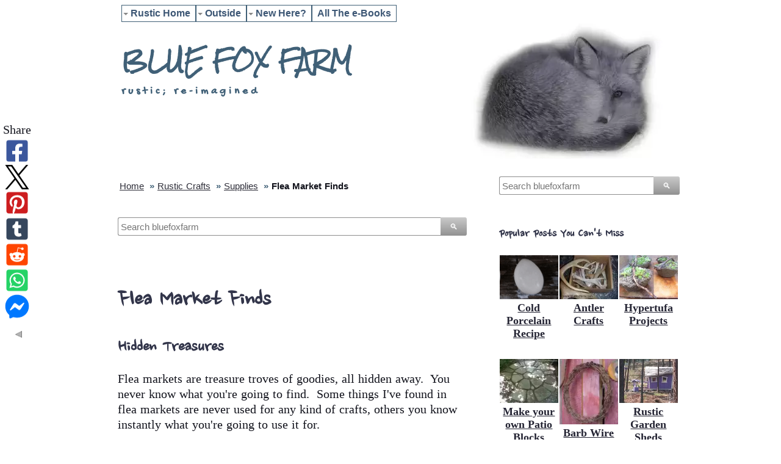

--- FILE ---
content_type: text/html; charset=UTF-8
request_url: https://www.bluefoxfarm.com/flea-market-finds.html
body_size: 35004
content:
<!DOCTYPE HTML>
<html>
<head><meta http-equiv="content-type" content="text/html; charset=UTF-8"><title>Flea Market Finds - hidden treasures </title><meta name="description" content="Find hidden treasures and gems at your local flea market..."><meta id="viewport" name="viewport" content="width=device-width, initial-scale=1">
<link href="/A.sd,,_support-files,,_style.css+fonts,,_gochi-hand,,_400.css+fonts,,_nanum-brush-script,,_400.css+fonts,,_rock-salt,,_400.css,Mcc.3o-ZXmjMdr.css.pagespeed.cf._S6DoCARUU.css" rel="stylesheet" type="text/css"/>
<!-- start: tool_blocks.sbi_html_head -->
<!-- Global site tag (gtag.js) - Google Analytics -->
<script async src="https://www.googletagmanager.com/gtag/js?id=G-W00VME3SF5"></script>
<script>window.dataLayer=window.dataLayer||[];function gtag(){dataLayer.push(arguments);}gtag('js',new Date());gtag('config','G-W00VME3SF5');</script>
<link rel="apple-touch-icon" sizes="57x57" href="/xfavicon-57x57.png.pagespeed.ic.XZ7NsLgFyQ.webp"> <link rel="apple-touch-icon" sizes="60x60" href="/xfavicon-60x60.png.pagespeed.ic.tZk-_Q9jSf.webp"> <link rel="apple-touch-icon" sizes="72x72" href="/xfavicon-72x72.png.pagespeed.ic.uc9ff9E09L.webp"> <link rel="apple-touch-icon" sizes="76x76" href="/xfavicon-76x76.png.pagespeed.ic.2O8fdboYkz.webp"> <link rel="apple-touch-icon" sizes="114x114" href="/xfavicon-114x114.png.pagespeed.ic.R6cht-M-W5.webp"> <link rel="apple-touch-icon" sizes="120x120" href="/xfavicon-120x120.png.pagespeed.ic.1CPVmPNzNa.webp"> <link rel="apple-touch-icon" sizes="144x144" href="/xfavicon-144x144.png.pagespeed.ic.5sLsBGQQHd.webp"> <link rel="apple-touch-icon" sizes="152x152" href="/xfavicon-152x152.png.pagespeed.ic.Um_ICsk4pl.webp"> <link rel="apple-touch-icon" sizes="180x180" href="/xfavicon-180x180.png.pagespeed.ic.zMdqO4JJ5S.webp"> <link rel="icon" type="image/png" href="/xfavicon-36x36.png.pagespeed.ic.1qjLyaL_ER.webp" sizes="36x36"> <link rel="icon" type="image/png" href="/xfavicon-48x48.png.pagespeed.ic.IiN_WYXwV4.webp" sizes="48x48"> <link rel="icon" type="image/png" href="/xfavicon-72x72.png.pagespeed.ic.uc9ff9E09L.webp" sizes="72x72"> <link rel="icon" type="image/png" href="/xfavicon-96x96.png.pagespeed.ic.qQEKDxy7i0.webp" sizes="96x96"> <link rel="icon" type="image/png" href="/xfavicon-144x144.png.pagespeed.ic.5sLsBGQQHd.webp" sizes="144x144"> <link rel="icon" type="image/png" href="/xfavicon-192x192.png.pagespeed.ic.SOQs-L1BNx.webp" sizes="192x192"> <link rel="icon" type="image/png" href="/xfavicon-16x16.png.pagespeed.ic.oXXni2C52i.webp" sizes="16x16"> <link rel="icon" type="image/png" href="/xfavicon-32x32.png.pagespeed.ic.LFepNCvH1d.webp" sizes="32x32"> <link rel="icon" type="image/png" href="/xfavicon-48x48.png.pagespeed.ic.IiN_WYXwV4.webp" sizes="48x48"><link rel="canonical" href="https://www.bluefoxfarm.com/flea-market-finds.html"/>
<link rel="alternate" type="application/rss+xml" title="RSS" href="https://www.bluefoxfarm.com/rust-garden-art.xml">
<meta property="og:site_name" content="Blue Fox Farm"/>
<meta property="og:title" content="Flea Market Finds - hidden treasures "/>
<meta property="og:description" content="Find hidden treasures and gems at your local flea market..."/>
<meta property="og:type" content="article"/>
<meta property="og:url" content="https://www.bluefoxfarm.com/flea-market-finds.html"/>
<meta property="og:image" content="https://www.bluefoxfarm.com/images/flea-market-finds600x900.jpg"/>
<meta property="og:image" content="https://www.bluefoxfarm.com/images/rusty-mason-jar-lids.jpg"/>
<meta property="og:image" content="https://www.bluefoxfarm.com/images/flea-market-finds-vintage-windows.jpg"/>
<meta property="og:image" content="https://www.bluefoxfarm.com/images/flea-market-finds-vintage-tins.jpg"/>
<meta property="og:image" content="https://www.bluefoxfarm.com/images/flea-market-finds-vintage-coca-cola-crate.jpg"/>
<meta property="og:image" content="https://www.bluefoxfarm.com/images/flea-market-finds-vintage-books.jpg"/>
<meta property="og:image" content="https://www.bluefoxfarm.com/images/flea-market-finds-russel-bicycle.jpg"/>
<meta property="og:image" content="https://www.bluefoxfarm.com/garden-art-fb.jpg"/>
<meta property="og:image" content="https://www.bluefoxfarm.com/images/flea-market-finds-old-shovels.jpg"/>
<meta property="og:image" content="https://www.bluefoxfarm.com/images/flea-market-finds-hypertufa-molds.jpg"/>
<meta property="og:image" content="https://www.bluefoxfarm.com/images/flea-market-finds-futon-gate.jpg"/>
<meta property="og:image" content="https://www.bluefoxfarm.com/images/flea-market-finds-pie-plate.jpg"/>
<meta property="og:image" content="https://www.bluefoxfarm.com/images/flea-market-finds-cedar-chairs.jpg"/>
<meta property="og:image" content="https://www.bluefoxfarm.com/images/flea-market-finds-antique-glass-bottles.jpg"/>
<meta property="fb:app_id" content="118238434948644"/>
<meta property="fb:admins" content="https://www.facebook.com/profile.php?id=1038877730"/>
<!-- SD -->
<!-- BREADCRUMBS -->
<script type="application/ld+json" id="ld-breadcrumb-trail-116637.page-49857791">
        {
          "@context": "https://schema.org",
          "@type": "BreadcrumbList",
          "itemListElement": [{
                "@type": "ListItem",
                "position":1,
                "name": "Home",
                "item": "https://www.bluefoxfarm.com/"
            },{
                "@type": "ListItem",
                "position":2,
                "name": "Rustic Crafts",
                "item": "https://www.bluefoxfarm.com/rustic-crafts.html"
            },{
                "@type": "ListItem",
                "position":3,
                "name": "Supplies",
                "item": "https://www.bluefoxfarm.com/arts-and-craft-supplies.html"
            },{
                "@type": "ListItem",
                "position":4,
                "name": "Flea Market Finds"
            }]
        }
    </script>
<script>function Is(){var agent=navigator.userAgent.toLowerCase();this.major=parseInt(navigator.appVersion);this.minor=parseFloat(navigator.appVersion);this.mac=/Mac68K|MacPPC|MacIntel/i.test(navigator.platform);this.safari=(/Safari/.test(navigator.userAgent)&&/Apple Computer/.test(navigator.vendor));this.firefox=typeof InstallTrigger!=='undefined';this.ns=((agent.indexOf('mozilla')!=-1)&&(agent.indexOf('spoofer')==-1)&&(agent.indexOf('compatible')==-1)&&(agent.indexOf('opera')==-1)&&(agent.indexOf('webtv')==-1));this.ns2=(this.ns&&(this.major==2));this.ns3=(this.ns&&(this.major==3));this.ns4=(this.ns&&(this.major==4));this.ns6=(this.ns&&(this.major>=5));this.ie=(agent.indexOf("msie")!=-1);this.ie3=(this.ie&&(this.major<4));this.ie4=(this.ie&&(this.major==4));if(this.ie4&&(agent.indexOf("msie 5.0")!=-1)){this.ie4=false;this.ie5=true;}this.ieX=(this.ie&&!this.ie3&&!this.ie4);}var is=new Is();function WriteLayer(id,text){var DOM=(document.getElementById)?true:false;var divID;if(is.ns4)divID=document.layers[id];else if(is.ie4)divID=document.all[id];else if(DOM)divID=document.getElementById(id);if(is.ns4){divID.document.open();divID.document.write(text);divID.document.close();}else if(DOM||is.ie4){divID.innerHTML=text;}}function SetLayerVisibility(id,visibility){if(is.ieX||is.ns6){this.obj=document.getElementById(id).style;this.obj.visibility=visibility;}else if(is.ie4){this.obj=document.all[id].style;this.obj.visibility=visibility;}else if(is.ns4){this.obj=document.layers[id];return this.obj;}}function SubmitData(code){var flag;flag=eval('isReady_'+code+'()');if(!flag){return false;}eval('document._'+code+'.target="_self";');eval('document._'+code+'.submit();');}var eMai;function trim(s){while(s.substring(0,1)==' '){s=s.substring(1,s.length);}while(s.substring(s.length-1,s.length)==' '){s=s.substring(0,s.length-1);}return s;}function CheckEmail(eMai){var h;eMai=trim(eMai);var ok="1234567890abcdefghijklmnopqrstuvwxyz[].\@-_ABCDEFGHIJKLMNOPQRSTUVWXYZ";for(h=0;h<eMai.length;h++){if(ok.indexOf(eMai.charAt(h))<0){return(false);}}var re=/(@.*@)|(\.\.)|(^\.)|(^@)|(@$)|(\.$)|(@\.)/;var re_two=/^.+\@(\[?)[a-zA-Z0-9\-\.]+\.([a-zA-Z]{2,4}|[0-9]{1,4})(\]?)$/;if(!eMai.match(re)&&eMai.match(re_two)){return-1;}}</script><script>var https_page=0</script>
<script src="/plugins/jquery/jquery.js" charset="utf-8"></script>
<link rel="stylesheet" href="/plugins/prettyphoto/css/A.prettyPhoto.css.pagespeed.cf.5a-noDmoK_.css" type="text/css" media="screen" charset="utf-8"/>
<script src="/plugins/prettyphoto/js/jquery.prettyPhoto.js" charset="utf-8"></script>
<script>(function(){var SS_jQuery=$.noConflict(true);SS_jQuery(document).ready(function(){var _jQuery=jQuery;window.jQuery=SS_jQuery;var excludeOn="desktopOnly";if(typeof MOBILE==="undefined"||MOBILE.viewMode!=="mobile"){excludeOn="mobileOnly";}if(window.innerWidth>500){SS_jQuery("a[rel^='gallery']").filter(function(){var hasParentToExclude=SS_jQuery(this).parents('.'+excludeOn).length>0;if(hasParentToExclude){return false;}return true;}).prettyPhoto({animation_speed:'normal',theme:'light_square',slideshow:3000,autoplay_slideshow:false,social_tools:false,overlay_gallery_max:50});}else{SS_jQuery("a[rel^='gallery']").each(function(){this.target="_blank";});}if(_jQuery){window.jQuery=_jQuery;}});})();</script><style>.responsive_grid_block-205580360 div.responsive_col-1{width:33.31%}.responsive_grid_block-205580360 div.responsive_col-2{width:33.33%}.responsive_grid_block-205580360 div.responsive_col-3{width:33.31%}@media only screen and (max-width:768px){.responsive_grid_block-205580360 div.responsive_col-1{width:33.333%}.responsive_grid_block-205580360 div.responsive_col-2{width:33.333%}.responsive_grid_block-205580360 div.responsive_col-3{width:33.333%}}@media only screen and (max-width:447px){.responsive_grid_block-205580360 div.responsive_col-1{width:100%}.responsive_grid_block-205580360 div.responsive_col-2{width:100%}.responsive_grid_block-205580360 div.responsive_col-3{width:100%}}</style>
<style>.responsive_grid_block-216276444 div.responsive_col-1{width:33.333%}.responsive_grid_block-216276444 div.responsive_col-2{width:33.333%}.responsive_grid_block-216276444 div.responsive_col-3{width:33.333%}@media only screen and (max-width:768px){.responsive_grid_block-216276444 div.responsive_col-1{width:33.333%}.responsive_grid_block-216276444 div.responsive_col-2{width:33.333%}.responsive_grid_block-216276444 div.responsive_col-3{width:33.333%}}@media only screen and (max-width:447px){.responsive_grid_block-216276444 div.responsive_col-1{width:100%}.responsive_grid_block-216276444 div.responsive_col-2{width:100%}.responsive_grid_block-216276444 div.responsive_col-3{width:100%}}</style>
<style>.responsive_grid_block-291205321 div.responsive_col-1{width:33.333%}.responsive_grid_block-291205321 div.responsive_col-2{width:33.333%}.responsive_grid_block-291205321 div.responsive_col-3{width:33.333%}@media only screen and (max-width:768px){.responsive_grid_block-291205321 div.responsive_col-1{width:33.333%}.responsive_grid_block-291205321 div.responsive_col-2{width:33.333%}.responsive_grid_block-291205321 div.responsive_col-3{width:33.333%}}@media only screen and (max-width:447px){.responsive_grid_block-291205321 div.responsive_col-1{width:100%}.responsive_grid_block-291205321 div.responsive_col-2{width:100%}.responsive_grid_block-291205321 div.responsive_col-3{width:100%}}</style>
<script src="//www.bluefoxfarm.com/sd/support-files/gdprcookie.js.pagespeed.jm.u-Stg1gjIP.js" async defer></script><!-- end: tool_blocks.sbi_html_head -->
<!-- start: shared_blocks.780887#end-of-head -->
<!-- SS GA Fix -->
</script>
<!-- Replaced by GA Connected Service -->
<script async data-noptimize="1" data-cfasync="false" src="//scripts.mediavine.com/tags/blue-fox-farm.js"></script>
<meta http-equiv="Content-Security-Policy" content="block-all-mixed-content">
<!-- Google tag (gtag.js) --><!-- Replaced by GA Connected Service -->
<!-- Google tag (gtag.js) --><!-- Replaced by GA Connected Service -->
<!-- end: shared_blocks.780887#end-of-head -->
<script>var FIX=FIX||{};</script>
</head>
<body class="responsive">
<div id="PageWrapper" class="modern">
<div id="HeaderWrapper">
<div id="Header">
<div class="Liner">
<div class="WebsiteName">
<a href="/">Blue Fox Farm</a>
</div><div class="Tagline">rustic; re-imagined</div>
<!-- start: shared_blocks.780883#top-of-header -->
<div class="" style="width: 100%; box-sizing: border-box">
<!-- start: tool_blocks.navbar.horizontal.left --><div class="ResponsiveNavWrapper">
<div class="ResponsiveNavButton"><span>Menu</span></div><div class="HorizontalNavBarLeft HorizontalNavBar HorizontalNavBarCSS ResponsiveNav"><ul class="root"><li class="li1 submenu"><span class="navheader">Rustic Home</span><ul><li class="li2"><a href="/rustic-crafts.html">Rustic Crafts</a></li><li class="li2"><a href="/rustic-home-decor.html">Rustic Home Decor</a></li><li class="li2"><a href="/rustic-clipart.html">Rustic Clipart</a></li><li class="li2"><a href="/rustic-country-garden-decor.html">Rustic Country Garden Decor</a></li><li class="li2"><a href="/collectible-glass.html">Collectible Glass</a></li><li class="li2"><a href="/primitive-christmas-decor.html">Primitive Christmas Decor</a></li><li class="li2"><a href="/life-in-miniature.html">Life In Miniature</a></li><li class="li2"><a href="/arts-and-craft-supplies.html">Supplies</a></li><li class="li2"><a href="/media-kit.html">Media Kit</a></li></ul></li><li class="li1 submenu"><span class="navheader">Outside</span><ul><li class="li2"><a href="/wildcrafting.html">Wildcrafting</a></li><li class="li2"><a href="/rustic-garden-projects.html">Rustic Garden Projects</a></li><li class="li2"><a href="/strange-artifacts.html">Strange Artifacts</a></li><li class="li2"><a href="/twig-crafts.html">Twig Crafts</a></li><li class="li2"><a href="/craft-techniques.html">Craft Techniques</a></li><li class="li2"><a href="/rustic-garden-signs.html">Rustic Garden Signs</a></li><li class="li2"><a href="/rustic-garden-sheds.html">Rustic Garden Sheds</a></li><li class="li2"><a href="/how-to-make-hypertufa.html">How to Make Hypertufa</a></li><li class="li2"><a href="/hypertufa-projects.html">Hypertufa Projects</a></li></ul></li><li class="li1 submenu"><span class="navheader">New Here?</span><ul><li class="li2"><a href="/donate.html">Donate</a></li><li class="li2"><a href="/get-started.html">Get Started</a></li><li class="li2"><a href="/getting-started-with-hypertufa.html">Hypertufa</a></li><li class="li2"><a href="/getting-started-with-twigs.html">Twigs</a></li><li class="li2"><a href="/getting-started-with-metal.html">Metal</a></li><li class="li2"><a href="/rurality-newsletter.html">Rurality Newsletter</a></li><li class="li2"><a href="/rust-garden-art-blog.html">Rustic DIY Blog</a></li></ul></li><li class="li1"><a href="/all-the-e-books.html">All The e-Books</a></li></ul></div></div>
<!-- end: tool_blocks.navbar.horizontal.left -->
</div>
<!-- end: shared_blocks.780883#top-of-header -->
<!-- start: shared_blocks.780874#bottom-of-header -->
<div class="" style="width: 100%; box-sizing: border-box"></div>
<!-- end: shared_blocks.780874#bottom-of-header -->
</div><!-- end Liner -->
</div><!-- end Header -->
</div><!-- end HeaderWrapper -->
<div id="ColumnsWrapper">
<div id="ContentWrapper">
<div id="ContentColumn">
<div class="Liner">
<!-- start: shared_blocks.780871#above-h1 -->
<div class="desktopOnly"><div class="" style="width: 100%; box-sizing: border-box"><div class="BreadcrumbBlock BreadcrumbBlockLeft">
<!-- Breadcrumbs: Arts and Craft Supplies --><!--  -->
<ol class="BreadcrumbTiers" id="breadcrumb-trail-116637.page-49857791">
<li class="BreadcrumbItem" id="breadcrumb-trail-116637.page-49857791.328989"><a href="https://www.bluefoxfarm.com/"><span>Home</span></a></li>
<li class="BreadcrumbItem" id="breadcrumb-trail-116637.page-49857791.3775862"><a href="https://www.bluefoxfarm.com/rustic-crafts.html"><span>Rustic Crafts</span></a></li>
<li class="BreadcrumbItem" id="breadcrumb-trail-116637.page-49857791.49860726"><a href="https://www.bluefoxfarm.com/arts-and-craft-supplies.html"><span>Supplies</span></a></li>
<li class="BreadcrumbItem" id="breadcrumb-trail-116637.page-49857791.49857791"><span>Flea Market Finds</span></li></ol>
</div>
<!-- start: shared_blocks.251986654#search-bar-duck-duck-go -->
<!-- start: shared_blocks.170596388#br -->
<br>
<!-- end: shared_blocks.170596388#br -->
<!-- start: shared_blocks.185455040#div-center -->
<div class="ItemCenter">
<!-- end: shared_blocks.185455040#div-center -->
<!-- DDG search widget,@author Juri Wornowitski,@version 3.0,@link https://www.plainlight.com/ddg --><div id="widdget" style="width:100%;margin:10px 0;"><style>#widdget input{display:block;height:30px;padding:4px;outline:none;border:1px solid #8d8d8d;border-right:0;box-sizing:border-box;border-radius:3px 0 0 3px;width:calc(100% - 41px);font-size:15px}#widdget button{float:left;cursor:pointer;width:43px;height:30px;color:#fff;background-image:linear-gradient(#cacaca,#929292);border:0;border-radius:0 3px 3px 0}#widdget button:active{background-image:linear-gradient(#909090,#585858)}#widdget button:focus{outline:none}</style><form style="position:relative" onsubmit="this.elements[0].click();"><div style="float:right;position:absolute;top:0;right:-2px;z-index:3"><button type="submit" onclick="var v=this.parentElement.parentElement.elements[1].value;if (typeof gtag !== 'undefined') try{gtag('event','search',{'event_label':v});} catch(e){} else if (typeof ga !== 'undefined') try{ga('send','event','engagement','search',v);} catch(e){} window.open('https://duckduckgo.com?q='+encodeURIComponent(v)+'+site%3Awww.bluefoxfarm.com&k7=b&kj=b2&kx=%234b6683&k9=%234b6683&k8=%235b5b5b');return false;">&#128269;</button></div><input type="text" name="q" placeholder="Search bluefoxfarm"/></form></div>
<!-- start: shared_blocks.185455043#div-close -->
</div>
<!-- end: shared_blocks.185455043#div-close -->
<!-- start: shared_blocks.170596388#br -->
<br>
<!-- end: shared_blocks.170596388#br -->
<!-- end: shared_blocks.251986654#search-bar-duck-duck-go -->
<!--these 2 closing divs added by Will to get the right column back again-->
</div></div>
<!-- end: shared_blocks.780871#above-h1 -->
<h1>Flea Market Finds<br/></h1>
<h2>Hidden Treasures<br/></h2>
<!-- start: shared_blocks.780891#below-h1 --><!-- end: shared_blocks.780891#below-h1 -->
<p>Flea markets are treasure troves of goodies, all hidden away.&#xa0; You never know what you're going to find.&#xa0; Some things I've found in flea markets are never used for any kind of crafts, others you know instantly what you're going to use it for.<br/></p>
<div class="ImageBlock ImageBlockCenter"><img src="https://www.bluefoxfarm.com/images/flea-market-finds600x900.jpg" width="647" height="970.5" alt="Flea Market Finds" title="Flea Market Finds - treasures in the rough..." data-pin-media="https://www.bluefoxfarm.com/images/flea-market-finds600x900.jpg" style="width: 647px; height: auto"><div class="pinit">
<a data-pin-do="buttonPin" data-pin-count="beside" data-pin-save="true" href="https://pinterest.com/pin/create/button/?url=http%3A%2F%2Fwww.bluefoxfarm.com%2Fflea-market-finds.html&media=https%3A%2F%2Fwww.bluefoxfarm.com%2Fimages%2Fflea-market-finds600x900.jpg&description=Flea%20Market%20Finds%20-%20treasures%20in%20the%20rough...%20Trash%20to%20Treasure%20%7C%20Rustic%20Decor"></a>
</div></div>
<!-- start: shared_blocks.780886#below-paragraph-1 -->
<div class="" style="width: 100%; box-sizing: border-box"></div>
<!-- end: shared_blocks.780886#below-paragraph-1 -->
<p>If you're going to flea markets periodically, you know that there are always different things, new vendors, and interesting junk that you can browse through and look at. </p><p>The people selling the stuff would most like not to have to pack it all up and take it home - close to the end of the day is the time to get good deals, even though the pickings are slimmer then.&#xa0; </p><p>Sometimes you just hit exactly what you've been looking for.&#xa0; Have an idea before you go of the things you're interested in - otherwise, you go in twenty different directions and end up with nothing, or things you never knew you wanted.</p><p>It's all about focus - will you use these finds in a project?&#xa0; Or group them as a <a href="https://www.bluefoxfarm.com/simple-rustic-displays.html">vintage display</a>?</p><p>Ask if you can leave the items you purchase and pick them up at the end, or better yet, have a runner who can take them back to your vehicle while you continue to shop.&#xa0; </p><p>This is where experience comes in handy.&#xa0; </p><p>Flea markets are sometimes huge, with hundreds of vendors, and it's impossible to get around to every corner.&#xa0; The risk is that your energy flags before you see everything, and you'll feel like you're missing out. Don't worry.&#xa0; There is always more.<br/></p><p>How many of these things would you take home?<br/></p>
<div class="desktopOnly"><div class="CalloutBox" style="box-sizing: border-box"><h3>Click on any image to open the gallery;<br/></h3>
<div class="responsive_grid_block-3 responsive_grid_block-205580360"><div class="responsive-row"><div class="responsive_col-1 responsive_grid_block-205580360">
<div class="" style="padding-left: 5px; padding-right: 5px; box-sizing: border-box"><div class="ImageBlock ImageBlockCenter"><a href="https://www.bluefoxfarm.com/images/rusty-mason-jar-lids.jpg" rel="gallery[pageGallery]" title="Mason Jar Lids - rustic shingles for a funky garden shed"><img src="https://www.bluefoxfarm.com/images/rusty-mason-jar-lids.jpg" width="173" height="129.75" alt="Mason Jar Lids" title="Mason Jar Lids" data-pin-media="https://www.bluefoxfarm.com/images/rusty-mason-jar-lids.jpg" style="width: 173px; height: auto"></a></div>
</div>
</div><div class="responsive_col-2 responsive_grid_block-205580360">
<div class="" style="padding-left: 5px; padding-right: 5px; box-sizing: border-box"><div class="ImageBlock ImageBlockCenter"><a href="https://www.bluefoxfarm.com/images/flea-market-finds-vintage-windows.jpg" rel="gallery[pageGallery]" title="Vintage Windows - perfect for a cold frame"><img src="https://www.bluefoxfarm.com/images/flea-market-finds-vintage-windows.jpg" width="174" height="130.5" alt="Vintage Windows" title="Vintage Windows" data-pin-media="https://www.bluefoxfarm.com/images/flea-market-finds-vintage-windows.jpg" style="width: 174px; height: auto"></a></div>
</div>
</div><div class="responsive_col-3 responsive_grid_block-205580360">
<div class="" style="padding-left: 5px; padding-right: 5px; box-sizing: border-box"><div class="ImageBlock ImageBlockCenter"><a href="https://www.bluefoxfarm.com/images/flea-market-finds-vintage-tins.jpg" rel="gallery[pageGallery]" title="Vintage Tin Cans for a simple display"><img src="https://www.bluefoxfarm.com/images/flea-market-finds-vintage-tins.jpg" width="174" height="130.5" alt="Vintage Tin Cans" title="Vintage Tin Cans" data-pin-media="https://www.bluefoxfarm.com/images/flea-market-finds-vintage-tins.jpg" style="width: 174px; height: auto"></a></div>
</div>
</div></div><!-- responsive_row --><div class="responsive-row"><div class="responsive_col-1 responsive_grid_block-205580360">
<div class="" style="padding-left: 5px; padding-right: 5px; box-sizing: border-box"><div class="ImageBlock ImageBlockCenter"><a href="https://www.bluefoxfarm.com/images/flea-market-finds-vintage-coca-cola-crate.jpg" rel="gallery[pageGallery]" title="Vintage Wooden Coco Cola Crate"><img src="https://www.bluefoxfarm.com/images/flea-market-finds-vintage-coca-cola-crate.jpg" width="173" height="129.75" alt="Vintage Wooden Coco Cola Crate" title="Vintage Wooden Coco Cola Crate" data-pin-media="https://www.bluefoxfarm.com/images/flea-market-finds-vintage-coca-cola-crate.jpg" style="width: 173px; height: auto"></a></div>
</div>
</div><div class="responsive_col-2 responsive_grid_block-205580360">
<div class="" style="padding-left: 5px; padding-right: 5px; box-sizing: border-box"><div class="ImageBlock ImageBlockCenter"><a href="https://www.bluefoxfarm.com/images/flea-market-finds-vintage-books.jpg" rel="gallery[pageGallery]" title="Vintage Horticulture Books"><img src="https://www.bluefoxfarm.com/images/flea-market-finds-vintage-books.jpg" width="174" height="130.5" alt="Vintage Horticulture Books" title="Vintage Horticulture Books" data-pin-media="https://www.bluefoxfarm.com/images/flea-market-finds-vintage-books.jpg" style="width: 174px; height: auto"></a></div>
</div>
</div><div class="responsive_col-3 responsive_grid_block-205580360">
<div class="" style="padding-left: 5px; padding-right: 5px; box-sizing: border-box"><div class="ImageBlock ImageBlockCenter"><a href="https://www.bluefoxfarm.com/images/flea-market-finds-russel-bicycle.jpg" rel="gallery[pageGallery]" title="Antique Newspaper Delivery Bicycle"><img src="https://www.bluefoxfarm.com/images/flea-market-finds-russel-bicycle.jpg" width="174" height="130.5" alt="Antique Newspaper Delivery Bicycle" title="Antique Newspaper Delivery Bicycle" data-pin-media="https://www.bluefoxfarm.com/images/flea-market-finds-russel-bicycle.jpg" style="width: 174px; height: auto"></a></div>
</div>
</div></div><!-- responsive_row --><div class="responsive-row"><div class="responsive_col-1 responsive_grid_block-205580360">
<div class="" style="padding-left: 5px; padding-right: 5px; box-sizing: border-box"><div class="ImageBlock ImageBlockCenter"><a href="https://www.bluefoxfarm.com/images/flea-market-finds-old-shovels.jpg" rel="gallery[pageGallery]" title="Broken Shovels - weld them into a pine cone or flower shape"><img src="https://www.bluefoxfarm.com/images/flea-market-finds-old-shovels.jpg" width="173" height="129.75" alt="Broken Shovels" title="Broken Shovels" data-pin-media="https://www.bluefoxfarm.com/images/flea-market-finds-old-shovels.jpg" style="width: 173px; height: auto"></a></div>
</div>
</div><div class="responsive_col-2 responsive_grid_block-205580360">
<div class="" style="padding-left: 5px; padding-right: 5px; box-sizing: border-box"><div class="ImageBlock ImageBlockCenter"><a href="https://www.bluefoxfarm.com/images/flea-market-finds-hypertufa-molds.jpg" rel="gallery[pageGallery]" title="Molds for Hypertufa - you can use almost anything - shown here, plastic bowls and a beach ball"><img src="https://www.bluefoxfarm.com/images/flea-market-finds-hypertufa-molds.jpg" width="174" height="130.5" alt="Molds for Hypertufa" title="Molds for Hypertufa" data-pin-media="https://www.bluefoxfarm.com/images/flea-market-finds-hypertufa-molds.jpg" style="width: 174px; height: auto"></a></div>
</div>
</div><div class="responsive_col-3 responsive_grid_block-205580360">
<div class="" style="padding-left: 5px; padding-right: 5px; box-sizing: border-box"><div class="ImageBlock ImageBlockCenter"><a href="https://www.bluefoxfarm.com/images/flea-market-finds-futon-gate.jpg" rel="gallery[pageGallery]" title="Futon Frame - they make perfect gates for those wider garden openings"><img src="https://www.bluefoxfarm.com/images/flea-market-finds-futon-gate.jpg" width="174" height="130.5" alt="Futon Frame" title="Futon Frame" data-pin-media="https://www.bluefoxfarm.com/images/flea-market-finds-futon-gate.jpg" style="width: 174px; height: auto"></a></div>
</div>
</div></div><!-- responsive_row --><div class="responsive-row"><div class="responsive_col-1 responsive_grid_block-205580360">
<div class="" style="padding-left: 5px; padding-right: 5px; box-sizing: border-box"><div class="ImageBlock ImageBlockCenter"><a href="https://www.bluefoxfarm.com/images/flea-market-finds-pie-plate.jpg" rel="gallery[pageGallery]" title="Tin Pie Plate with a punched design"><img src="https://www.bluefoxfarm.com/images/flea-market-finds-pie-plate.jpg" width="173" height="129.75" alt="Tin Pie Plate" title="Tin Pie Plate" data-pin-media="https://www.bluefoxfarm.com/images/flea-market-finds-pie-plate.jpg" style="width: 173px; height: auto"></a></div>
</div>
</div><div class="responsive_col-2 responsive_grid_block-205580360">
<div class="" style="padding-left: 5px; padding-right: 5px; box-sizing: border-box"><div class="ImageBlock ImageBlockCenter"><a href="https://www.bluefoxfarm.com/images/flea-market-finds-cedar-chairs.jpg" rel="gallery[pageGallery]" title="Folding Cedar Chairs - ingeniously designed"><img src="https://www.bluefoxfarm.com/images/flea-market-finds-cedar-chairs.jpg" width="174" height="130.5" alt="Folding Cedar Chairs" title="Folding Cedar Chairs" data-pin-media="https://www.bluefoxfarm.com/images/flea-market-finds-cedar-chairs.jpg" style="width: 174px; height: auto"></a></div>
</div>
</div><div class="responsive_col-3 responsive_grid_block-205580360">
<div class="" style="padding-left: 5px; padding-right: 5px; box-sizing: border-box"><div class="ImageBlock ImageBlockCenter"><a href="https://www.bluefoxfarm.com/images/flea-market-finds-antique-glass-bottles.jpg" rel="gallery[pageGallery]" title="Antique Glass Bottles"><img src="https://www.bluefoxfarm.com/images/flea-market-finds-antique-glass-bottles.jpg" width="174" height="130.5" alt="Antique Glass Bottles" title="Antique Glass Bottles" data-pin-media="https://www.bluefoxfarm.com/images/flea-market-finds-antique-glass-bottles.jpg" style="width: 174px; height: auto"></a></div>
</div>
</div></div><!-- responsive_row --></div><!-- responsive_grid_block -->
</div></div>
<div class="mobileOnly"><div class="ImageBlock ImageBlockCenter"><img src="https://www.bluefoxfarm.com/images/rusty-mason-jar-lids.jpg" width="600" height="450" alt="Mason Jar Lids" title="Mason Jar Lids" data-pin-media="https://www.bluefoxfarm.com/images/rusty-mason-jar-lids.jpg" style="width: 600px; height: auto"></div>
<div class="ImageBlock ImageBlockCenter"><img src="https://www.bluefoxfarm.com/images/flea-market-finds-vintage-windows.jpg" width="600" height="450" alt="Vintage Windows" title="Vintage Windows" data-pin-media="https://www.bluefoxfarm.com/images/flea-market-finds-vintage-windows.jpg" style="width: 600px; height: auto"></div>
<div class="ImageBlock ImageBlockCenter"><img src="https://www.bluefoxfarm.com/images/flea-market-finds-vintage-tins.jpg" width="600" height="450" alt="Vintage Tin Cans" title="Vintage Tin Cans" data-pin-media="https://www.bluefoxfarm.com/images/flea-market-finds-vintage-tins.jpg" style="width: 600px; height: auto"></div>
<div class="ImageBlock ImageBlockCenter"><img src="https://www.bluefoxfarm.com/images/flea-market-finds-vintage-coca-cola-crate.jpg" width="600" height="450" alt="Vintage Wooden Coco Cola Crate" title="Vintage Wooden Coco Cola Crate" data-pin-media="https://www.bluefoxfarm.com/images/flea-market-finds-vintage-coca-cola-crate.jpg" style="width: 600px; height: auto"></div>
<div class="ImageBlock ImageBlockCenter"><img src="https://www.bluefoxfarm.com/images/flea-market-finds-vintage-books.jpg" width="600" height="450" alt="Vintage Horticulture Books" title="Vintage Horticulture Books" data-pin-media="https://www.bluefoxfarm.com/images/flea-market-finds-vintage-books.jpg" style="width: 600px; height: auto"></div>
<div class="ImageBlock ImageBlockCenter"><img src="https://www.bluefoxfarm.com/images/flea-market-finds-russel-bicycle.jpg" width="600" height="450" alt="Antique Newspaper Delivery Bicycle" title="Antique Newspaper Delivery Bicycle" data-pin-media="https://www.bluefoxfarm.com/images/flea-market-finds-russel-bicycle.jpg" style="width: 600px; height: auto"></div>
<div class="ImageBlock ImageBlockCenter"><img src="https://www.bluefoxfarm.com/images/flea-market-finds-old-shovels.jpg" width="600" height="450" alt="Broken Shovels" title="Broken Shovels" data-pin-media="https://www.bluefoxfarm.com/images/flea-market-finds-old-shovels.jpg" style="width: 600px; height: auto"></div>
<div class="ImageBlock ImageBlockCenter"><img src="https://www.bluefoxfarm.com/images/flea-market-finds-hypertufa-molds.jpg" width="600" height="450" alt="Molds for Hypertufa" title="Molds for Hypertufa" data-pin-media="https://www.bluefoxfarm.com/images/flea-market-finds-hypertufa-molds.jpg" style="width: 600px; height: auto"></div>
<div class="ImageBlock ImageBlockCenter"><img src="https://www.bluefoxfarm.com/images/flea-market-finds-futon-gate.jpg" width="600" height="450" alt="Futon Frame" title="Futon Frame" data-pin-media="https://www.bluefoxfarm.com/images/flea-market-finds-futon-gate.jpg" style="width: 600px; height: auto"></div>
<div class="ImageBlock ImageBlockCenter"><img src="https://www.bluefoxfarm.com/images/flea-market-finds-pie-plate.jpg" width="600" height="450" alt="Tin Pie Plate" title="Tin Pie Plate" data-pin-media="https://www.bluefoxfarm.com/images/flea-market-finds-pie-plate.jpg" style="width: 600px; height: auto"></div>
<div class="ImageBlock ImageBlockCenter"><img src="https://www.bluefoxfarm.com/images/flea-market-finds-cedar-chairs.jpg" width="600" height="450" alt="Folding Cedar Chairs" title="Folding Cedar Chairs" data-pin-media="https://www.bluefoxfarm.com/images/flea-market-finds-cedar-chairs.jpg" style="width: 600px; height: auto"></div>
<div class="ImageBlock ImageBlockCenter"><img src="https://www.bluefoxfarm.com/images/flea-market-finds-antique-glass-bottles.jpg" width="600" height="450" alt="Antique Glass Bottles" title="Antique Glass Bottles" data-pin-media="https://www.bluefoxfarm.com/images/flea-market-finds-antique-glass-bottles.jpg" style="width: 600px; height: auto"></div>
</div>
<p>With this many objects that people are discarding as useless for their needs, what will you make out of them?<br/></p>
<!-- start: shared_blocks.780885#above-socialize-it -->
<div class="" style="width: 100%; box-sizing: border-box"><!-- start: shared_blocks.170596388#br -->
<br>
<!-- end: shared_blocks.170596388#br -->
<!-- start: shared_blocks.201653593#call-out-how-to-be-creative-guide -->
<div class="CalloutBox" style="box-sizing: border-box"><p>Learn what it takes to be creative - we all have the gene but how do we develop it? Get the free guide! </p><p>Fill in the form below for your copy; </p><p>(Don't be disappointed - use an email address that will accept the free download - some .aol email addresses won't.&#xa0; </p><p>If you don't see your download within a few minutes, try again with another email address - sorry for the bother.)<br/></p>
<div class="ImageBlock ImageBlockCenter"><a href="https://www.bluefoxfarm.com/how-to-be-creative-guide.html" title="Go to How To Be Creative Guide - a free mentor for your muse"><img src="https://www.bluefoxfarm.com/images/xhow-to-be-creative600.png.pagespeed.ic.juExQULUlb.webp" width="600" height="406" alt="Find out more about the How to be Creative Guide" title="Find out more about the How to be Creative Guide or sign up below - it&apos;s free!" data-pin-media="https://www.bluefoxfarm.com/images/how-to-be-creative600.png" style="width: 600px; height: auto"></a></div>
<!-- start: tool_blocks.forms.7258621410666385 -->
<form class=" FormBlockCenter" method="post" id="formBuilderForm_7258621410666385_7F1D4980_C235_11F0_A04C_7AA8D1BCC989" action="//www.bluefoxfarm.com/cgi-bin/fb/FormProcess.pl" onSubmit="return validateFormBuilderForm('7258621410666385_7F1D4980_C235_11F0_A04C_7AA8D1BCC989', form_builder_fields_7258621410666385_7F1D4980_C235_11F0_A04C_7AA8D1BCC989)" accept-charset="UTF-8">
<style>.form_builder_form_field_is_missing{color:red}</style>
<script src="/ssjs/form_builder/validate.js.pagespeed.jm.X6utwZuDzE.js"></script>
<script>var form_builder_fields_7258621410666385_7F1D4980_C235_11F0_A04C_7AA8D1BCC989=[];form_builder_fields_7258621410666385_7F1D4980_C235_11F0_A04C_7AA8D1BCC989.push({"field_name":"_"+'9621719576394504',"field_label":"formBuilderFieldLabel_7258621410666385_7F1D4980_C235_11F0_A04C_7AA8D1BCC989_9621719576394504","type":"default","required":true,});form_builder_fields_7258621410666385_7F1D4980_C235_11F0_A04C_7AA8D1BCC989.push({"field_name":"_"+'0718676914605046',"field_label":"formBuilderFieldLabel_7258621410666385_7F1D4980_C235_11F0_A04C_7AA8D1BCC989_0718676914605046","type":"email","required":true,});form_builder_fields_7258621410666385_7F1D4980_C235_11F0_A04C_7AA8D1BCC989.push({"field_name":"_"+'7727838601150236',"field_label":"formBuilderFieldLabel_7258621410666385_7F1D4980_C235_11F0_A04C_7AA8D1BCC989_7727838601150236","type":"default","required":false,});form_builder_fields_7258621410666385_7F1D4980_C235_11F0_A04C_7AA8D1BCC989.push({"field_name":"_"+'6021886053387441',"field_label":"formBuilderFieldLabel_7258621410666385_7F1D4980_C235_11F0_A04C_7AA8D1BCC989_6021886053387441","type":"default","required":false,});form_builder_fields_7258621410666385_7F1D4980_C235_11F0_A04C_7AA8D1BCC989.push({"field_name":"_"+'9705628632154964',"field_label":"formBuilderFieldLabel_7258621410666385_7F1D4980_C235_11F0_A04C_7AA8D1BCC989_9705628632154964","type":"gdpr","required":true,});</script>
<input type="hidden" name="DOMAIN" value="bluefoxfarm.com"/>
<input type="hidden" name="DOMAIN_ID" value="21123763"/>
<input type="hidden" name="FORM_CODE" value="7258621410666385"/>
<input type="hidden" name="SUBMISSION_TYPE" value="1"/>
<table class="formwrapper formbody" cellspacing="0" style="width: 100%">
<tbody>
<tr>
<td colspan="2">
<div id="FormLayer_7258621410666385_7F1D4980_C235_11F0_A04C_7AA8D1BCC989">
<div id="MissingFields_7258621410666385_7F1D4980_C235_11F0_A04C_7AA8D1BCC989" style="display: none" align="center">
<br>
<strong>This Form cannot be submitted until the missing<br> fields (labelled below in red) have been filled in</strong>
</div>
</div>
</td>
</tr>
<tr>
<td colspan="2"><h2 style="text-align:center">Free How To Be Creative Guide</h2></td>
</tr><tr><td colspan="2" style="font-size:80%">Please note that all fields followed by an asterisk must be filled in.</td></tr>
<tr><td align="right" valign="top"><b><span id="formBuilderFieldLabel_7258621410666385_7F1D4980_C235_11F0_A04C_7AA8D1BCC989_9621719576394504"><label for="_9621719576394504">First Name*</label></span></b></td><td><div style="padding-right: 6px"><input type="text" name="_9621719576394504" value="" size="35" onFocus="SS_LDR_recaptcha()"/></div></td>
</tr>
<tr><td align="right" valign="top"><b><span id="formBuilderFieldLabel_7258621410666385_7F1D4980_C235_11F0_A04C_7AA8D1BCC989_0718676914605046"><label for="_0718676914605046">E-Mail Address*</label></span></b></td><td><div style="padding-right: 6px"><input type="text" name="_0718676914605046" value="" size="35" onFocus="SS_LDR_recaptcha()"/></div></td>
</tr>
<tr><td align="right" valign="top"><b><span id="formBuilderFieldLabel_7258621410666385_7F1D4980_C235_11F0_A04C_7AA8D1BCC989_7727838601150236"><label for="_7727838601150236">Please Put Your E-Mail Address Again;</label></span></b></td><td><textarea name="_7727838601150236" rows="8" cols="35" onFocus="SS_LDR_recaptcha()"></textarea></td>
</tr>
<tr><td>&nbsp;</td><td align="center"><b><span id="formBuilderFieldLabel_7258621410666385_7F1D4980_C235_11F0_A04C_7AA8D1BCC989_6021886053387441"><label><input type="checkbox" id="_6021886053387441_signup" name="_6021886053387441" value="1" onFocus="SS_LDR_recaptcha()"/>Join the Newsletter group!</label></span></b></td>
</tr>
<tr><td align="right" valign="top"><b><span id="formBuilderFieldLabel_7258621410666385_7F1D4980_C235_11F0_A04C_7AA8D1BCC989_9705628632154964"><label for="_9705628632154964">GDPR*</label></span></b></td><td><table cellspacing="0" cellpadding="0" border="0">
<tbody><tr>
<td width="5"><input id="_9705628632154964_1" type="checkbox" name="_9705628632154964" value="I am at least 16 years of age." onClick="SS_LDR_recaptcha()"/></td>
<td><label for="_9705628632154964_1">I am at least 16 years of age.</label></td></tr>
<tr>
<td width="5"><input id="_9705628632154964_2" type="checkbox" name="_9705628632154964" value="I have read and accept the &lt;a href=&quot;/privacy-policy.html&quot; target=&quot;_new&quot;&gt;privacy policy&lt;/a&gt;." onClick="SS_LDR_recaptcha()"/></td>
<td><label for="_9705628632154964_2">I have read and accept the <a href="/privacy-policy.html" target="_new">privacy policy</a>.</label></td></tr>
<tr>
<td width="5"><input id="_9705628632154964_3" type="checkbox" name="_9705628632154964" value="I understand that you will use my information to contact me or send me the information I requested." onClick="SS_LDR_recaptcha()"/></td>
<td><label for="_9705628632154964_3">I understand that you will use my information to contact me or send me the information I requested.</label></td></tr>
</tbody>
</table></td>
</tr><tr>
<td>&nbsp;</td>
<td><p><script>var recaptcha_1;var recaptcha_callbackings=recaptcha_callbackings||new Array;recaptcha_callbackings.push(function(){if(document.getElementById("recaptcha_1")){recaptcha_1=grecaptcha.render('recaptcha_1',{'sitekey':'6Ldct5YqAAAAACogY2gfYf7bQLoO3XB_mOhAXJo-'});}})</script><div class="recaptcha_wrapper"><div class="g-recaptcha" id="recaptcha_1"></div></div></p></td>
</tr><tr>
<td style="text-align:center;" colspan="2">
<input type="submit" name="Button" value="Create!">
</td>
</tr>
</tbody>
</table>
</form>
<!-- end: tool_blocks.forms.7258621410666385 -->
</div>
<!-- end: shared_blocks.201653593#call-out-how-to-be-creative-guide -->
<hr>
<!-- start: shared_blocks.170596388#br -->
<br>
<!-- end: shared_blocks.170596388#br -->
<!-- start: tool_blocks.social_sharing -->
<div class="SocialShare SocialShareSticky SocialShareStickyLeft"><label>Share</label><a href="#" rel="noopener noreferrer" onclick="window.open('https://www.facebook.com/sharer.php?u='+ encodeURIComponent(document.location.href) +'&t=' + encodeURIComponent(document.title), 'sharer','toolbar=0,status=0,width=700,height=500,resizable=yes,scrollbars=yes');return false;" target="_blank" class="socialIcon facebook"><svg width="20" height="20" aria-hidden="true" focusable="false" data-prefix="fab" data-icon="facebook-square" role="img" xmlns="http://www.w3.org/2000/svg" viewBox="0 0 448 512"><path fill="currentColor" d="M400 32H48A48 48 0 0 0 0 80v352a48 48 0 0 0 48 48h137.25V327.69h-63V256h63v-54.64c0-62.15 37-96.48 93.67-96.48 27.14 0 55.52 4.84 55.52 4.84v61h-31.27c-30.81 0-40.42 19.12-40.42 38.73V256h68.78l-11 71.69h-57.78V480H400a48 48 0 0 0 48-48V80a48 48 0 0 0-48-48z" class=""></path></svg><span>Facebook</span></a><a href="#" rel="noopener noreferrer" onclick="window.open('https://twitter.com/intent/tweet?text=Reading%20about%20this:%20'+encodeURIComponent(document.title)+'%20-%20' + encodeURIComponent(document.location.href), 'sharer','toolbar=0,status=0,width=700,height=500,resizable=yes,scrollbars=yes');return false;" target="_blank" class="socialIcon twitter"><svg width="20" height="20" aria-hidden="true" focusable="false" data-prefix="fab" data-icon="twitter-square" role="img" viewBox="0 0 1200 1227" fill="none" xmlns="http://www.w3.org/2000/svg"><path d="M714.163 519.284L1160.89 0H1055.03L667.137 450.887L357.328 0H0L468.492 681.821L0 1226.37H105.866L515.491 750.218L842.672 1226.37H1200L714.137 519.284H714.163ZM569.165 687.828L521.697 619.934L144.011 79.6944H306.615L611.412 515.685L658.88 583.579L1055.08 1150.3H892.476L569.165 687.854V687.828Z" fill="currentColor"></path></svg><span>X</span></a><a href="#" rel="noopener noreferrer" onclick="var script = document.createElement('script');script.setAttribute('type','text/javascript');script.setAttribute('src', 'https://assets.pinterest.com/js/pinmarklet.js');document.getElementsByTagName('head')[0].appendChild(script);return false" target="_blank" class="socialIcon pinterest"><svg width="20" height="20" aria-hidden="true" focusable="false" data-prefix="fab" data-icon="pinterest-square" role="img" xmlns="http://www.w3.org/2000/svg" viewBox="0 0 448 512"><path fill="currentColor" d="M448 80v352c0 26.5-21.5 48-48 48H154.4c9.8-16.4 22.4-40 27.4-59.3 3-11.5 15.3-58.4 15.3-58.4 8 15.3 31.4 28.2 56.3 28.2 74.1 0 127.4-68.1 127.4-152.7 0-81.1-66.2-141.8-151.4-141.8-106 0-162.2 71.1-162.2 148.6 0 36 19.2 80.8 49.8 95.1 4.7 2.2 7.1 1.2 8.2-3.3.8-3.4 5-20.1 6.8-27.8.6-2.5.3-4.6-1.7-7-10.1-12.3-18.3-34.9-18.3-56 0-54.2 41-106.6 110.9-106.6 60.3 0 102.6 41.1 102.6 99.9 0 66.4-33.5 112.4-77.2 112.4-24.1 0-42.1-19.9-36.4-44.4 6.9-29.2 20.3-60.7 20.3-81.8 0-53-75.5-45.7-75.5 25 0 21.7 7.3 36.5 7.3 36.5-31.4 132.8-36.1 134.5-29.6 192.6l2.2.8H48c-26.5 0-48-21.5-48-48V80c0-26.5 21.5-48 48-48h352c26.5 0 48 21.5 48 48z" class=""></path></svg><span>Pinterest</span></a><a href="#" rel="noopener noreferrer" onclick="window.open('https://www.tumblr.com/share/link?url='+ encodeURIComponent(document.location.href) + '&name='+ encodeURIComponent(document.title), 'sharer','toolbar=0,status=0,width=700,height=500,resizable=yes,scrollbars=yes');return false;" target="_blank" class="socialIcon tumblr"><svg width="20" height="20" aria-hidden="true" focusable="false" data-prefix="fab" data-icon="tumblr-square" role="img" xmlns="http://www.w3.org/2000/svg" viewBox="0 0 448 512"><path fill="currentColor" d="M400 32H48C21.5 32 0 53.5 0 80v352c0 26.5 21.5 48 48 48h352c26.5 0 48-21.5 48-48V80c0-26.5-21.5-48-48-48zm-82.3 364.2c-8.5 9.1-31.2 19.8-60.9 19.8-75.5 0-91.9-55.5-91.9-87.9v-90h-29.7c-3.4 0-6.2-2.8-6.2-6.2v-42.5c0-4.5 2.8-8.5 7.1-10 38.8-13.7 50.9-47.5 52.7-73.2.5-6.9 4.1-10.2 10-10.2h44.3c3.4 0 6.2 2.8 6.2 6.2v72h51.9c3.4 0 6.2 2.8 6.2 6.2v51.1c0 3.4-2.8 6.2-6.2 6.2h-52.1V321c0 21.4 14.8 33.5 42.5 22.4 3-1.2 5.6-2 8-1.4 2.2.5 3.6 2.1 4.6 4.9l13.8 40.2c1 3.2 2 6.7-.3 9.1z" class=""></path></svg><span>Tumblr</span></a><a href="#" rel="noopener noreferrer" onclick="window.open('https://reddit.com/submit?url='+ encodeURIComponent(document.location.href) + '&title=' + encodeURIComponent(document.title), 'sharer','toolbar=0,status=0,width=700,height=500,resizable=yes,scrollbars=yes');return false;" target="_blank" class="socialIcon reddit"><svg width="20" height="20" aria-hidden="true" focusable="false" data-prefix="fab" data-icon="reddit-square" role="img" xmlns="http://www.w3.org/2000/svg" viewBox="0 0 448 512"><path fill="currentColor" d="M283.2 345.5c2.7 2.7 2.7 6.8 0 9.2-24.5 24.5-93.8 24.6-118.4 0-2.7-2.4-2.7-6.5 0-9.2 2.4-2.4 6.5-2.4 8.9 0 18.7 19.2 81 19.6 100.5 0 2.4-2.3 6.6-2.3 9 0zm-91.3-53.8c0-14.9-11.9-26.8-26.5-26.8-14.9 0-26.8 11.9-26.8 26.8 0 14.6 11.9 26.5 26.8 26.5 14.6 0 26.5-11.9 26.5-26.5zm90.7-26.8c-14.6 0-26.5 11.9-26.5 26.8 0 14.6 11.9 26.5 26.5 26.5 14.9 0 26.8-11.9 26.8-26.5 0-14.9-11.9-26.8-26.8-26.8zM448 80v352c0 26.5-21.5 48-48 48H48c-26.5 0-48-21.5-48-48V80c0-26.5 21.5-48 48-48h352c26.5 0 48 21.5 48 48zm-99.7 140.6c-10.1 0-19 4.2-25.6 10.7-24.1-16.7-56.5-27.4-92.5-28.6l18.7-84.2 59.5 13.4c0 14.6 11.9 26.5 26.5 26.5 14.9 0 26.8-12.2 26.8-26.8 0-14.6-11.9-26.8-26.8-26.8-10.4 0-19.3 6.2-23.8 14.9l-65.7-14.6c-3.3-.9-6.5 1.5-7.4 4.8l-20.5 92.8c-35.7 1.5-67.8 12.2-91.9 28.9-6.5-6.8-15.8-11-25.9-11-37.5 0-49.8 50.4-15.5 67.5-1.2 5.4-1.8 11-1.8 16.7 0 56.5 63.7 102.3 141.9 102.3 78.5 0 142.2-45.8 142.2-102.3 0-5.7-.6-11.6-2.1-17 33.6-17.2 21.2-67.2-16.1-67.2z" class=""></path></svg><span>Reddit</span></a><a href="#" rel="noopener noreferrer" onclick="window.open('https://api.whatsapp.com/send?text='+encodeURIComponent(document.location.href), 'sharer','toolbar=0,status=0,width=700,height=500,resizable=yes,scrollbars=yes');return false;" target="_blank" class="socialIcon whatsapp"><svg width="20" height="20" aria-hidden="true" focusable="false" data-prefix="fab" data-icon="whatsapp-square" role="img" xmlns="http://www.w3.org/2000/svg" viewBox="0 0 448 512"><path fill="currentColor" d="M224 122.8c-72.7 0-131.8 59.1-131.9 131.8 0 24.9 7 49.2 20.2 70.1l3.1 5-13.3 48.6 49.9-13.1 4.8 2.9c20.2 12 43.4 18.4 67.1 18.4h.1c72.6 0 133.3-59.1 133.3-131.8 0-35.2-15.2-68.3-40.1-93.2-25-25-58-38.7-93.2-38.7zm77.5 188.4c-3.3 9.3-19.1 17.7-26.7 18.8-12.6 1.9-22.4.9-47.5-9.9-39.7-17.2-65.7-57.2-67.7-59.8-2-2.6-16.2-21.5-16.2-41s10.2-29.1 13.9-33.1c3.6-4 7.9-5 10.6-5 2.6 0 5.3 0 7.6.1 2.4.1 5.7-.9 8.9 6.8 3.3 7.9 11.2 27.4 12.2 29.4s1.7 4.3.3 6.9c-7.6 15.2-15.7 14.6-11.6 21.6 15.3 26.3 30.6 35.4 53.9 47.1 4 2 6.3 1.7 8.6-1 2.3-2.6 9.9-11.6 12.5-15.5 2.6-4 5.3-3.3 8.9-2 3.6 1.3 23.1 10.9 27.1 12.9s6.6 3 7.6 4.6c.9 1.9.9 9.9-2.4 19.1zM400 32H48C21.5 32 0 53.5 0 80v352c0 26.5 21.5 48 48 48h352c26.5 0 48-21.5 48-48V80c0-26.5-21.5-48-48-48zM223.9 413.2c-26.6 0-52.7-6.7-75.8-19.3L64 416l22.5-82.2c-13.9-24-21.2-51.3-21.2-79.3C65.4 167.1 136.5 96 223.9 96c42.4 0 82.2 16.5 112.2 46.5 29.9 30 47.9 69.8 47.9 112.2 0 87.4-72.7 158.5-160.1 158.5z" class=""></path></svg><span>WhatsApp</span></a><a href="#" rel="noopener noreferrer" onclick="window.open('https://www.facebook.com/dialog/send?app_id=118238434948644&link='+encodeURIComponent(document.location.href)+'&redirect_uri='+encodeURIComponent(document.location.href), 'sharer','toolbar=0,status=0,width=850,height=500,resizable=yes,scrollbars=yes');return false;" target="_blank" class="socialIcon messenger"><svg width="20" height="20" aria-hidden="true" focusable="false" data-prefix="fab" data-icon="facebook-messenger" role="img" xmlns="http://www.w3.org/2000/svg" viewBox="0 0 512 512"><path fill="currentColor" d="M256.55 8C116.52 8 8 110.34 8 248.57c0 72.3 29.71 134.78 78.07 177.94 8.35 7.51 6.63 11.86 8.05 58.23A19.92 19.92 0 0 0 122 502.31c52.91-23.3 53.59-25.14 62.56-22.7C337.85 521.8 504 423.7 504 248.57 504 110.34 396.59 8 256.55 8zm149.24 185.13l-73 115.57a37.37 37.37 0 0 1-53.91 9.93l-58.08-43.47a15 15 0 0 0-18 0l-78.37 59.44c-10.46 7.93-24.16-4.6-17.11-15.67l73-115.57a37.36 37.36 0 0 1 53.91-9.93l58.06 43.46a15 15 0 0 0 18 0l78.41-59.38c10.44-7.98 24.14 4.54 17.09 15.62z" class=""></path></svg><span>Messenger</span></a><a href="#" title="Show / Hide" onclick="this.parentNode.classList.toggle('hidden'); return false;"><img class="hideButton" alt="Show / Hide" src="[data-uri]"></a></div>
<!-- end: tool_blocks.social_sharing -->
<div>
<!-- start: shared_blocks.256045120#br-clear-all -->
<br clear="all"/>
<!-- end: shared_blocks.256045120#br-clear-all -->
<div class="responsive_grid_block-3 responsive_grid_block-216276444"><div class="responsive-row"><div class="responsive_col-1 responsive_grid_block-216276444">
<!-- start: shared_blocks.191699410#rc-pinterest -->
<div class="ImageBlock ImageBlockCenter"><a href="https://www.pinterest.com/xeria/blue-fox-farm-the-website/" onclick="return FIX.track(this);"><img src="[data-uri]" alt="Follow Blue Fox Farm on Pinterest" title="Follow Blue Fox Farm on Pinterest" data-pin-media="https://www.bluefoxfarm.com/images/icon-pinterest.jpg" style="width: 75px; height: auto"></a></div>
<!-- end: shared_blocks.191699410#rc-pinterest -->
</div><div class="responsive_col-2 responsive_grid_block-216276444">
<!-- start: shared_blocks.191699771#rc-bluefoxfarm-on-facebook -->
<div class="ImageBlock ImageBlockCenter"><a href="http://www.facebook.com/Blue.Fox.Rustic" onclick="return FIX.track(this);"><img src="[data-uri]" alt="Follow Blue Fox Farm on Facebook" title="Follow Blue Fox Farm on Facebook" data-pin-media="https://www.bluefoxfarm.com/images/icon-facebook.jpg" style="width: 75px; height: auto"></a></div>
<!-- end: shared_blocks.191699771#rc-bluefoxfarm-on-facebook -->
</div><div class="responsive_col-3 responsive_grid_block-216276444">
<!-- start: shared_blocks.191699784#rc-twitter -->
<div class="ImageBlock ImageBlockCenter"><a href="https://twitter.com/XeriaGarden" onclick="return FIX.track(this);"><img src="[data-uri]" alt="Follow Xeria on Twitter" title="Follow Xeria on Twitter" data-pin-media="https://www.bluefoxfarm.com/images/icon-twitter.jpg" style="width: 75px; height: auto"></a></div>
<!-- end: shared_blocks.191699784#rc-twitter -->
</div></div><!-- responsive_row --></div><!-- responsive_grid_block -->
<!-- start: shared_blocks.256045120#br-clear-all -->
<br clear="all"/>
<!-- end: shared_blocks.256045120#br-clear-all -->
<!-- start: shared_blocks.185455043#div-close -->
</div>
<!-- end: shared_blocks.185455043#div-close -->
<!-- start: shared_blocks.170596388#br -->
<br>
<!-- end: shared_blocks.170596388#br -->
<!-- start: shared_blocks.166154449#top -->
<div class="" style="width: 100%; box-sizing: border-box"><br clear="all"><div class="ItemCenter"><a href="#Header"><img src="[data-uri]" title="click to go to top of this page"></a></div>
</div>
<!-- end: shared_blocks.166154449#top -->
<!-- start: shared_blocks.170596388#br -->
<br>
<!-- end: shared_blocks.170596388#br -->
</div>
<!-- end: shared_blocks.780885#above-socialize-it -->
<!-- start: shared_blocks.780873#socialize-it -->
<div class="" style="width: 100%; box-sizing: border-box"><br>
</div>
<!-- end: shared_blocks.780873#socialize-it -->
<!-- start: shared_blocks.780882#below-socialize-it -->
<div class="" style="width: 100%; box-sizing: border-box"><!-- start: shared_blocks.130863342#copyright-image-link -->
<center><a href="https://www.bluefoxfarm.com/copyright.html"><img src="[data-uri]" alt="all images and text on this site are copyrighted" border="0"></a><br><a href="https://www.bluefoxfarm.com/copyright.html">All images and text on this site are copyrighted</a></center>
<!-- end: shared_blocks.130863342#copyright-image-link -->
<!-- start: shared_blocks.170596388#br -->
<br>
<!-- end: shared_blocks.170596388#br -->
</div>
<!-- end: shared_blocks.780882#below-socialize-it -->
</div><!-- end Liner -->
</div><!-- end ContentColumn -->
</div><!-- end ContentWrapper -->
<div id="NavWrapper">
<div id="NavColumn">
<div class="Liner">
<!-- start: shared_blocks.780892#top-of-nav-column -->
<div class="" style="width: 100%; box-sizing: border-box"><!-- start: shared_blocks.251986654#search-bar-duck-duck-go -->
<!-- start: shared_blocks.170596388#br -->
<br>
<!-- end: shared_blocks.170596388#br -->
<!-- start: shared_blocks.185455040#div-center -->
<div class="ItemCenter">
<!-- end: shared_blocks.185455040#div-center -->
<!-- DDG search widget,@author Juri Wornowitski,@version 3.0,@link https://www.plainlight.com/ddg --><div id="widdget" style="width:100%;margin:10px 0;"><style>#widdget input{display:block;height:30px;padding:4px;outline:none;border:1px solid #8d8d8d;border-right:0;box-sizing:border-box;border-radius:3px 0 0 3px;width:calc(100% - 41px);font-size:15px}#widdget button{float:left;cursor:pointer;width:43px;height:30px;color:#fff;background-image:linear-gradient(#cacaca,#929292);border:0;border-radius:0 3px 3px 0}#widdget button:active{background-image:linear-gradient(#909090,#585858)}#widdget button:focus{outline:none}</style><form style="position:relative" onsubmit="this.elements[0].click();"><div style="float:right;position:absolute;top:0;right:-2px;z-index:3"><button type="submit" onclick="var v=this.parentElement.parentElement.elements[1].value;if (typeof gtag !== 'undefined') try{gtag('event','search',{'event_label':v});} catch(e){} else if (typeof ga !== 'undefined') try{ga('send','event','engagement','search',v);} catch(e){} window.open('https://duckduckgo.com?q='+encodeURIComponent(v)+'+site%3Awww.bluefoxfarm.com&k7=b&kj=b2&kx=%234b6683&k9=%234b6683&k8=%235b5b5b');return false;">&#128269;</button></div><input type="text" name="q" placeholder="Search bluefoxfarm"/></form></div>
<!-- start: shared_blocks.185455043#div-close -->
</div>
<!-- end: shared_blocks.185455043#div-close -->
<!-- start: shared_blocks.170596388#br -->
<br>
<!-- end: shared_blocks.170596388#br -->
<!-- end: shared_blocks.251986654#search-bar-duck-duck-go -->
<!-- start: shared_blocks.291205320#rc-popular-posts-9-2 -->
<h4>Popular Posts You Can't Miss</h4>
<div class="responsive_grid_block-3 responsive_grid_block-291205321"><div class="responsive-row"><div class="responsive_col-1 responsive_grid_block-291205321">
<div class="" style="padding-left: 1px; padding-right: 1px; padding-top: 1px; width: 100%; box-sizing: border-box"><!-- start: shared_blocks.199744948#rc-cold-porcelain-recipe -->
<div class="ImageBlock ImageBlockCenter"><a href="https://www.bluefoxfarm.com/cold-porcelain-recipe.html" title="Go to Cold Porcelain Recipe - home made modeling clay"><img src="https://www.bluefoxfarm.com/images/thumb-cold-porcelain-eggs.gif" width="164" height="123" alt="Cold Porcelain Recipe" title="Cold Porcelain Recipe" data-pin-media="https://www.bluefoxfarm.com/images/thumb-cold-porcelain-eggs.gif" style="width: 164px; height: auto"><span class="Caption CaptionCenter" style="max-width:164px">Cold Porcelain Recipe</span></a></div>
<!-- end: shared_blocks.199744948#rc-cold-porcelain-recipe -->
</div>
</div><div class="responsive_col-2 responsive_grid_block-291205321">
<div class="" style="padding-left: 1px; padding-right: 1px; padding-top: 1px; box-sizing: border-box"><!-- start: shared_blocks.204018602#rc-antler-crafts -->
<div class="ImageBlock ImageBlockCenter"><a href="https://www.bluefoxfarm.com/antler-crafts.html" title="Go to Antler Crafts - natural materials make beautiful handcrafted decor"><img src="[data-uri]" alt="Antler Crafts" title="Antler Crafts" data-pin-media="https://www.bluefoxfarm.com/images/thumb-antler-crafts.jpg" style="width: 164px; height: auto"><span class="Caption CaptionCenter" style="max-width:164px">Antler Crafts</span></a></div>
<!-- end: shared_blocks.204018602#rc-antler-crafts -->
</div>
</div><div class="responsive_col-3 responsive_grid_block-291205321">
<div class="" style="padding-left: 1px; padding-right: 1px; padding-top: 1px; box-sizing: border-box">
<!-- start: shared_blocks.191461799#rc-hypertufa-projects2 -->
<div class="ImageBlock ImageBlockCenter"><a href="https://www.bluefoxfarm.com/hypertufa-projects.html" title="Go to Hypertufa Projects - playing with mud"><img src="https://www.bluefoxfarm.com/images/xthumb-hypertufa-projects.jpg.pagespeed.ic.qXd3bQwmVO.webp" width="164" height="123" alt="Hypertufa Projects" title="Hypertufa Projects" data-pin-media="https://www.bluefoxfarm.com/images/thumb-hypertufa-projects.jpg" style="width: 164px; height: auto"><span class="Caption CaptionCenter" style="max-width:164px">Hypertufa Projects</span></a></div>
<!-- end: shared_blocks.191461799#rc-hypertufa-projects2 -->
</div>
</div></div><!-- responsive_row --><div class="responsive-row"><div class="responsive_col-1 responsive_grid_block-291205321">
<div class="" style="padding-left: 1px; padding-right: 1px; padding-top: 1px; box-sizing: border-box"><!-- start: shared_blocks.183896404#rc-patio-blocks -->
<div class="ImageBlock ImageBlockCenter"><a href="https://www.bluefoxfarm.com/patio-blocks.html" title="Go to Patio Blocks - make your own soil cement diy pavers"><img src="[data-uri]" alt="Patio Blocks" title="Patio Blocks" data-pin-media="https://www.bluefoxfarm.com/images/thumb-patio-blocks.jpg" style="width: 164px; height: auto"><span class="Caption CaptionCenter" style="max-width:164px">Make your own Patio Blocks</span></a></div>
<!-- end: shared_blocks.183896404#rc-patio-blocks -->
</div>
</div><div class="responsive_col-2 responsive_grid_block-291205321">
<div class="" style="padding-left: 1px; padding-right: 1px; padding-top: 1px; box-sizing: border-box"><!-- start: shared_blocks.157497333#rc-barb-wire-crafts -->
<div class="ImageBlock ImageBlockCenter"><a href="https://www.bluefoxfarm.com/barb-wire-crafts.html" title="Go to Barb Wire Crafts - The Devils Hatband transformed"><img src="[data-uri]" alt="Barb Wire Crafts" title="Barb Wire Crafts" data-pin-media="https://www.bluefoxfarm.com/images/Barbed-wire-crafts-rc.jpg" style="width: 180px; height: auto"><span class="Caption CaptionCenter" style="max-width:180px">Barb Wire Crafts</span></a></div>
<!-- end: shared_blocks.157497333#rc-barb-wire-crafts -->
</div>
</div><div class="responsive_col-3 responsive_grid_block-291205321">
<div class="" style="padding-left: 1px; padding-right: 1px; padding-top: 1px; box-sizing: border-box"><!-- start: shared_blocks.203233889#rc-rustic-garden-sheds -->
<div class="ImageBlock ImageBlockCenter"><a href="https://www.bluefoxfarm.com/rustic-garden-sheds.html" title="Go to Rustic Garden Sheds - from the funky to the sublime"><img src="https://www.bluefoxfarm.com/images/xthumb-rustic-garden-sheds.jpg.pagespeed.ic.C-Yvfa3O9O.webp" width="164" height="123" alt="Rustic Garden Sheds" title="Rustic Garden Sheds" data-pin-media="https://www.bluefoxfarm.com/images/thumb-rustic-garden-sheds.jpg" style="width: 164px; height: auto"><span class="Caption CaptionCenter" style="max-width:164px">Rustic Garden Sheds</span></a></div>
<!-- end: shared_blocks.203233889#rc-rustic-garden-sheds -->
</div>
</div></div><!-- responsive_row --><div class="responsive-row"><div class="responsive_col-1 responsive_grid_block-291205321">
<div class="" style="padding-left: 1px; padding-right: 1px; padding-top: 1px; box-sizing: border-box"><!-- start: shared_blocks.202587244#rc-storing-twigs-for-crafts -->
<div class="ImageBlock ImageBlockCenter"><a href="https://www.bluefoxfarm.com/storing-twigs-for-crafts.html" title="Go to Storing Twigs for Crafts; harvesting and collecting is done, now what?"><img src="https://www.bluefoxfarm.com/images/xthumb-storing-twigs.jpg.pagespeed.ic.-JvCay1JhS.webp" width="164" height="123" alt="thumb-storing-twigs.jpg" title="Storing Twigs" data-pin-media="https://www.bluefoxfarm.com/images/thumb-storing-twigs.jpg" style="width: 164px; height: auto"><span class="Caption CaptionCenter" style="max-width:164px">Storing Twigs for Crafts</span></a></div>
<!-- end: shared_blocks.202587244#rc-storing-twigs-for-crafts -->
</div>
</div><div class="responsive_col-2 responsive_grid_block-291205321">
<div class="" style="padding-left: 1px; padding-right: 1px; padding-top: 1px; box-sizing: border-box"><!-- start: shared_blocks.252707546#rc-substitutes-for-making-hypertufa -->
<div class="ImageBlock ImageBlockCenter"><a href="https://www.bluefoxfarm.com/substitutes-for-making-hypertufa.html" title="Go to Substitutes for Making Hypertufa - what else can I use?"><img src="https://www.bluefoxfarm.com/images/thumb-substitutes-for-making-hypertufa.jpg" width="164" height="123" alt="thumb-substitutes-for-making-hypertufa.jpg" title="Substitutes for Making Hypertufa" data-pin-media="https://www.bluefoxfarm.com/images/thumb-substitutes-for-making-hypertufa.jpg" style="width: 164px; height: auto"><span class="Caption CaptionCenter" style="max-width:164px">Substitutes for Making Hypertufa</span></a></div>
<!-- end: shared_blocks.252707546#rc-substitutes-for-making-hypertufa -->
</div>
</div><div class="responsive_col-3 responsive_grid_block-291205321">
<div class="" style="padding-left: 1px; padding-right: 1px; padding-top: 1px; box-sizing: border-box"><!-- start: shared_blocks.156224849#rc-junk-gardening3 -->
<div class="" style="width: 100%; box-sizing: border-box"><div class="ImageBlock ImageBlockCenter"><a href="https://www.bluefoxfarm.com/junk-gardening.html" title="Go to Junk Gardening - who knew that junk would be so much fun?"><img src="https://www.bluefoxfarm.com/images/xthumb-funky-junk.jpg.pagespeed.ic.5wrXQN_uVg.webp" width="164" height="123" alt="Junk Gardening" title="Junk Gardening" data-pin-media="https://www.bluefoxfarm.com/images/thumb-funky-junk.jpg" style="width: 164px; height: auto"><span class="Caption CaptionCenter" style="max-width:164px">Junk Gardening</span></a></div>
</div>
<!-- end: shared_blocks.156224849#rc-junk-gardening3 -->
</div>
</div></div><!-- responsive_row --></div><!-- responsive_grid_block -->
<!-- end: shared_blocks.291205320#rc-popular-posts-9-2 -->
</div>
<!-- end: shared_blocks.780892#top-of-nav-column -->
<!-- start: shared_blocks.780888#navigation -->
<div class="" style="width: 100%; box-sizing: border-box">
<div class="text_image_block text_image_center text_image_both_cleared text_image_not_floated">
<div class="ImageBlock ImageBlockCenter"><a href="https://www.bluefoxfarm.com/about-me.html" title="Go to About Me - how this whole thing started"><img src="https://www.bluefoxfarm.com/images/xwoman-of-many-sticks250x188.jpg.pagespeed.ic.CzXc8KLh5F.webp" width="250" height="188" alt="About Me" title="About Me" data-pin-media="https://www.bluefoxfarm.com/images/woman-of-many-sticks250x188.jpg" style="width: 250px; height: auto"><span class="Caption CaptionCenter" style="max-width:250px">About Me</span></a></div>
<p>Woman of Many Sticks - find out why I'm called that...<br/></p>
</div>
<!-- start: shared_blocks.157498294#rc-monthlyish-newsletter -->
<h4 style="text-align: center">Join my e-mail group;<br/></h4>
<p><span style="text-align: center;"> Sign up for the Rurality Newsletter here: (click on the bucket!)</span></p>
<div class="ImageBlock ImageBlockCenter"><a href="https://www.bluefoxfarm.com/rurality-newsletter.html" title="Go to Rurality Newsletter - what is new (and rustic)"><img src="https://www.bluefoxfarm.com/images/xthumb-rurality-newsletter.jpg.pagespeed.ic.jMY6fEqSXm.webp" width="164" height="123" data-pin-media="https://www.bluefoxfarm.com/images/thumb-rurality-newsletter.jpg" style="width: 164px; height: auto"></a></div>
<!-- end: shared_blocks.157498294#rc-monthlyish-newsletter -->
</div>
<!-- end: shared_blocks.780888#navigation -->
<!-- start: shared_blocks.780893#bottom-of-nav-column -->
<div class="" style="width: 100%; box-sizing: border-box"></div>
<!-- end: shared_blocks.780893#bottom-of-nav-column -->
</div><!-- end Liner -->
</div><!-- end NavColumn -->
</div><!-- end NavWrapper -->
</div><!-- end ColumnsWrapper -->
<div id="FooterWrapper">
<div id="Footer">
<div class="Liner">
<!-- start: shared_blocks.780875#above-bottom-nav -->
<div class="" style="width: 100%; box-sizing: border-box"></div>
<!-- end: shared_blocks.780875#above-bottom-nav -->
<!-- start: shared_blocks.780878#bottom-navigation -->
<div class="" style="width: 100%; box-sizing: border-box"></div>
<!-- end: shared_blocks.780878#bottom-navigation -->
<!-- start: shared_blocks.780872#below-bottom-nav -->
<div class="" style="width: 100%; box-sizing: border-box"></div>
<!-- end: shared_blocks.780872#below-bottom-nav -->
<!-- start: shared_blocks.780877#footer -->
<div class="" style="width: 100%; box-sizing: border-box">
<div class="" style="border-color: #575775; border-width: 1px 1px 1px 1px; border-style: solid; box-sizing: border-box"><!-- start: shared_blocks.796674#footer-links -->
<p style="text-align: center;"> <a href="https://www.bluefoxfarm.com/">Blue Fox Farm Home</a> | <a href="https://www.bluefoxfarm.com/about-me.html">About Me</a> | <a href="https://www.bluefoxfarm.com/contact.html">Contact Me</a> | <a href="https://www.bluefoxfarm.com/site-map.html">Site Map</a> | <a href="https://www.bluefoxfarm.com/privacy-policy.html">Privacy Policy</a> | <a href="https://www.bluefoxfarm.com/copyright.html">Copyright</a><br/></p>
<!-- end: shared_blocks.796674#footer-links -->
<!-- start: shared_blocks.221317306#copyright-notice -->
<!-- start: shared_blocks.185455040#div-center -->
<div class="ItemCenter">
<!-- end: shared_blocks.185455040#div-center -->
<p>
Copyright &copy; 2002-<script>var today=new Date()
var year=today.getFullYear()
document.write(year)</script> BlueFoxFarm.com &nbsp;&nbsp;All rights reserved
</p>
<!-- start: shared_blocks.185455043#div-close -->
</div>
<!-- end: shared_blocks.185455043#div-close -->
<!-- end: shared_blocks.221317306#copyright-notice -->
</div>
<div class="ImageBlock ImageBlockCenter"><img src="https://www.bluefoxfarm.com/images/xmediavine-300px-home-color_preview.png.pagespeed.ic.SR88qfU3DY.webp" width="300" height="56" alt="Exclusive Member of MediaVine Home" title="Exclusive Member of MediaVine Home" data-pin-media="https://www.bluefoxfarm.com/images/mediavine-300px-home-color_preview.png" style="width: 300px; height: auto"></div>
<!-- start: shared_blocks.203308606#scroll-to-top-button -->
<button onclick="topFunction()" id="btnTop" title="Go to top">Top</button>
<style>#btnTop{display:none;position:fixed;bottom:630px;right:16px;z-index:99999;border:none;outline:none;background-color:#406077;opacity:.6;color:#fff;cursor:pointer;padding:10px;border-radius:6px}#btnTop:hover{background-color:#7498b3}</style>
<script>window.onscroll=function(){scrollFunction()};function scrollFunction(){if(document.body.scrollTop>20||document.documentElement.scrollTop>20){document.getElementById("btnTop").style.display="block";}else{document.getElementById("btnTop").style.display="none";}}function topFunction(){document.body.scrollTop=0;document.documentElement.scrollTop=0;}</script>
<!-- end: shared_blocks.203308606#scroll-to-top-button -->
<!-- start: shared_blocks.253042685#footer-mi'kmaq -->
<p>
We acknowledge the traditional owners and custodians of the lands on
which we live and work and pay our respects to elders past, present and
future. Our business is created on
the Mi’kmaq
lands we call
Epekwitk.
</p>
<!-- end: shared_blocks.253042685#footer-mi'kmaq -->
</div>
<!-- end: shared_blocks.780877#footer -->
</div><!-- end Liner -->
</div><!-- end Footer -->
</div><!-- end FooterWrapper -->
</div><!-- end PageWrapper -->
<script src="/sd/support-files/fix.js.pagespeed.jm.3phKUrh9Pj.js"></script>
<script>FIX.doEndOfBody();</script>
<script src="/sd/support-files/design.js.pagespeed.jm.wq3hSiafo4.js"></script>
<!-- start: tool_blocks.sbi_html_body_end -->
<script>var SS_PARAMS={pinterest_enabled:true,googleplus1_on_page:false,socializeit_onpage:false};</script><style>.g-recaptcha{display:inline-block}.recaptcha_wrapper{text-align:center}</style>
<script>if(typeof recaptcha_callbackings!=="undefined"){SS_PARAMS.recaptcha_callbackings=recaptcha_callbackings||[]};</script><script>(function(d,id){if(d.getElementById(id)){return;}var s=d.createElement('script');s.async=true;s.defer=true;s.src="/ssjs/ldr.js";s.id=id;d.getElementsByTagName('head')[0].appendChild(s);})(document,'_ss_ldr_script');</script><!-- end: tool_blocks.sbi_html_body_end -->
<!-- Generated at 10:12:27 15-Nov-2025 with basic_white_cn_responsive v159 -->
<script async src="/ssjs/lazyload.min.js.pagespeed.jm.GZJ6y5Iztl.js"></script>
</body>
</html>


--- FILE ---
content_type: text/css
request_url: https://www.bluefoxfarm.com/A.sd,,_support-files,,_style.css+fonts,,_gochi-hand,,_400.css+fonts,,_nanum-brush-script,,_400.css+fonts,,_rock-salt,,_400.css,Mcc.3o-ZXmjMdr.css.pagespeed.cf._S6DoCARUU.css
body_size: 37304
content:
@charset "utf-8";@font-face{font-family:'Gochi Hand';font-style:normal;font-display:swap;font-weight:400;src:url(fonts/gochi-hand/files/gochi-hand-latin-400-normal.woff2) format('woff2') , url(fonts/gochi-hand/files/gochi-hand-all-400-normal.woff) format('woff');unicode-range: U+0000-00FF,U+0131,U+0152-0153,U+02BB-02BC,U+02C6,U+02DA,U+02DC,U+2000-206F,U+2074,U+20AC,U+2122,U+2191,U+2193,U+2212,U+2215,U+FEFF,U+FFFD}@font-face{font-family:'Nanum Brush Script';font-style:normal;font-display:swap;font-weight:400;src:url(fonts/nanum-brush-script/files/nanum-brush-script-0-400-normal.woff2) format('woff2') , url(fonts/nanum-brush-script/files/nanum-brush-script-all-400-normal.woff) format('woff');unicode-range: U+f9ca-fa0b,U+ff03-ff05,U+ff07,U+ff0a-ff0b,U+ff0d-ff19,U+ff1b,U+ff1d,U+ff20-ff5b,U+ff5d,U+ffe0-ffe3,U+ffe5-ffe6}@font-face{font-family:'Nanum Brush Script';font-style:normal;font-display:swap;font-weight:400;src:url(fonts/nanum-brush-script/files/nanum-brush-script-1-400-normal.woff2) format('woff2') , url(fonts/nanum-brush-script/files/nanum-brush-script-all-400-normal.woff) format('woff');unicode-range: U+f92f-f980,U+f982-f9c9}@font-face{font-family:'Nanum Brush Script';font-style:normal;font-display:swap;font-weight:400;src:url(fonts/nanum-brush-script/files/nanum-brush-script-2-400-normal.woff2) format('woff2') , url(fonts/nanum-brush-script/files/nanum-brush-script-all-400-normal.woff) format('woff');unicode-range: U+d723-d728,U+d72a-d733,U+d735-d748,U+d74a-d74f,U+d752-d753,U+d755-d757,U+d75a-d75f,U+d762-d764,U+d766-d768,U+d76a-d76b,U+d76d-d76f,U+d771-d787,U+d789-d78b,U+d78d-d78f,U+d791-d797,U+d79a,U+d79c,U+d79e-d7a3,U+f900-f909,U+f90b-f92e}@font-face{font-family:'Nanum Brush Script';font-style:normal;font-display:swap;font-weight:400;src:url(fonts/nanum-brush-script/files/nanum-brush-script-3-400-normal.woff2) format('woff2') , url(fonts/nanum-brush-script/files/nanum-brush-script-all-400-normal.woff) format('woff');unicode-range: U+d679-d68b,U+d68e-d69e,U+d6a0,U+d6a2-d6a7,U+d6a9-d6c3,U+d6c6-d6c7,U+d6c9-d6cb,U+d6cd-d6d3,U+d6d5-d6d6,U+d6d8-d6e3,U+d6e5-d6e7,U+d6e9-d6fb,U+d6fd-d717,U+d719-d71f,U+d721-d722}@font-face{font-family:'Nanum Brush Script';font-style:normal;font-display:swap;font-weight:400;src:url(fonts/nanum-brush-script/files/nanum-brush-script-4-400-normal.woff2) format('woff2') , url(fonts/nanum-brush-script/files/nanum-brush-script-all-400-normal.woff) format('woff');unicode-range: U+d5bc-d5c7,U+d5ca-d5cb,U+d5cd-d5cf,U+d5d1-d5d7,U+d5d9-d5da,U+d5dc,U+d5de-d5e3,U+d5e6-d5e7,U+d5e9-d5eb,U+d5ed-d5f6,U+d5f8,U+d5fa-d5ff,U+d602-d603,U+d605-d607,U+d609-d60f,U+d612-d613,U+d616-d61b,U+d61d-d637,U+d63a-d63b,U+d63d-d63f,U+d641-d647,U+d64a-d64c,U+d64e-d653,U+d656-d657,U+d659-d65b,U+d65d-d666,U+d668,U+d66a-d678}@font-face{font-family:'Nanum Brush Script';font-style:normal;font-display:swap;font-weight:400;src:url(fonts/nanum-brush-script/files/nanum-brush-script-5-400-normal.woff2) format('woff2') , url(fonts/nanum-brush-script/files/nanum-brush-script-all-400-normal.woff) format('woff');unicode-range: U+d507,U+d509-d50b,U+d50d-d513,U+d515-d53b,U+d53e-d53f,U+d541-d543,U+d545-d54c,U+d54e,U+d550,U+d552-d557,U+d55a-d55b,U+d55d-d55f,U+d561-d564,U+d566-d567,U+d56a,U+d56c,U+d56e-d573,U+d576-d577,U+d579-d583,U+d585-d586,U+d58a-d5a4,U+d5a6-d5bb}@font-face{font-family:'Nanum Brush Script';font-style:normal;font-display:swap;font-weight:400;src:url(fonts/nanum-brush-script/files/nanum-brush-script-6-400-normal.woff2) format('woff2') , url(fonts/nanum-brush-script/files/nanum-brush-script-all-400-normal.woff) format('woff');unicode-range: U+d464-d477,U+d47a-d47b,U+d47d-d47f,U+d481-d487,U+d489-d48a,U+d48c,U+d48e-d4e7,U+d4e9-d503,U+d505-d506}@font-face{font-family:'Nanum Brush Script';font-style:normal;font-display:swap;font-weight:400;src:url(fonts/nanum-brush-script/files/nanum-brush-script-7-400-normal.woff2) format('woff2') , url(fonts/nanum-brush-script/files/nanum-brush-script-all-400-normal.woff) format('woff');unicode-range: U+d3bf-d3c7,U+d3ca-d3cf,U+d3d1-d3eb,U+d3ee-d3ef,U+d3f1-d3f3,U+d3f5-d3fb,U+d3fd-d400,U+d402-d45b,U+d45d-d463}@font-face{font-family:'Nanum Brush Script';font-style:normal;font-display:swap;font-weight:400;src:url(fonts/nanum-brush-script/files/nanum-brush-script-8-400-normal.woff2) format('woff2') , url(fonts/nanum-brush-script/files/nanum-brush-script-all-400-normal.woff) format('woff');unicode-range: U+d2ff,U+d302-d304,U+d306-d30b,U+d30f,U+d311-d313,U+d315-d31b,U+d31e,U+d322-d324,U+d326-d327,U+d32a-d32b,U+d32d-d32f,U+d331-d337,U+d339-d33c,U+d33e-d37b,U+d37e-d37f,U+d381-d383,U+d385-d38b,U+d38e-d390,U+d392-d397,U+d39a-d39b,U+d39d-d39f,U+d3a1-d3a7,U+d3a9-d3aa,U+d3ac,U+d3ae-d3b3,U+d3b5-d3b7,U+d3b9-d3bb,U+d3bd-d3be}@font-face{font-family:'Nanum Brush Script';font-style:normal;font-display:swap;font-weight:400;src:url(fonts/nanum-brush-script/files/nanum-brush-script-9-400-normal.woff2) format('woff2') , url(fonts/nanum-brush-script/files/nanum-brush-script-all-400-normal.woff) format('woff');unicode-range: U+d257-d27f,U+d281-d29b,U+d29d-d29f,U+d2a1-d2ab,U+d2ad-d2b7,U+d2ba-d2bb,U+d2bd-d2bf,U+d2c1-d2c7,U+d2c9-d2ef,U+d2f2-d2f3,U+d2f5-d2f7,U+d2f9-d2fe}@font-face{font-family:'Nanum Brush Script';font-style:normal;font-display:swap;font-weight:400;src:url(fonts/nanum-brush-script/files/nanum-brush-script-10-400-normal.woff2) format('woff2') , url(fonts/nanum-brush-script/files/nanum-brush-script-all-400-normal.woff) format('woff');unicode-range: U+d1b4,U+d1b6-d1f3,U+d1f5-d22b,U+d22e-d22f,U+d231-d233,U+d235-d23b,U+d23d-d240,U+d242-d256}@font-face{font-family:'Nanum Brush Script';font-style:normal;font-display:swap;font-weight:400;src:url(fonts/nanum-brush-script/files/nanum-brush-script-11-400-normal.woff2) format('woff2') , url(fonts/nanum-brush-script/files/nanum-brush-script-all-400-normal.woff) format('woff');unicode-range: U+d105-d12f,U+d132-d133,U+d135-d137,U+d139-d13f,U+d141-d142,U+d144,U+d146-d14b,U+d14e-d14f,U+d151-d153,U+d155-d15b,U+d15e-d187,U+d189-d19f,U+d1a2-d1a3,U+d1a5-d1a7,U+d1a9-d1af,U+d1b2-d1b3}@font-face{font-family:'Nanum Brush Script';font-style:normal;font-display:swap;font-weight:400;src:url(fonts/nanum-brush-script/files/nanum-brush-script-12-400-normal.woff2) format('woff2') , url(fonts/nanum-brush-script/files/nanum-brush-script-all-400-normal.woff) format('woff');unicode-range: U+d04b-d04f,U+d051-d057,U+d059-d06b,U+d06d-d06f,U+d071-d073,U+d075-d07b,U+d07e-d0a3,U+d0a6-d0a7,U+d0a9-d0ab,U+d0ad-d0b3,U+d0b6,U+d0b8,U+d0ba-d0bf,U+d0c2-d0c3,U+d0c5-d0c7,U+d0c9-d0cf,U+d0d2,U+d0d6-d0db,U+d0de-d0df,U+d0e1-d0e3,U+d0e5-d0eb,U+d0ee-d0f0,U+d0f2-d104}@font-face{font-family:'Nanum Brush Script';font-style:normal;font-display:swap;font-weight:400;src:url(fonts/nanum-brush-script/files/nanum-brush-script-13-400-normal.woff2) format('woff2') , url(fonts/nanum-brush-script/files/nanum-brush-script-all-400-normal.woff) format('woff');unicode-range: U+cfa2-cfc3,U+cfc5-cfdf,U+cfe2-cfe3,U+cfe5-cfe7,U+cfe9-cff4,U+cff6-cffb,U+cffd-cfff,U+d001-d003,U+d005-d017,U+d019-d033,U+d036-d037,U+d039-d03b,U+d03d-d04a}@font-face{font-family:'Nanum Brush Script';font-style:normal;font-display:swap;font-weight:400;src:url(fonts/nanum-brush-script/files/nanum-brush-script-14-400-normal.woff2) format('woff2') , url(fonts/nanum-brush-script/files/nanum-brush-script-all-400-normal.woff) format('woff');unicode-range: U+cef0-cef3,U+cef6,U+cef9-ceff,U+cf01-cf03,U+cf05-cf07,U+cf09-cf0f,U+cf11-cf12,U+cf14-cf1b,U+cf1d-cf1f,U+cf21-cf2f,U+cf31-cf53,U+cf56-cf57,U+cf59-cf5b,U+cf5d-cf63,U+cf66,U+cf68,U+cf6a-cf6f,U+cf71-cf84,U+cf86-cf8b,U+cf8d-cfa1}@font-face{font-family:'Nanum Brush Script';font-style:normal;font-display:swap;font-weight:400;src:url(fonts/nanum-brush-script/files/nanum-brush-script-15-400-normal.woff2) format('woff2') , url(fonts/nanum-brush-script/files/nanum-brush-script-all-400-normal.woff) format('woff');unicode-range: U+ce3c-ce57,U+ce5a-ce5b,U+ce5d-ce5f,U+ce61-ce67,U+ce6a,U+ce6c,U+ce6e-ce73,U+ce76-ce77,U+ce79-ce7b,U+ce7d-ce83,U+ce85-ce88,U+ce8a-ce8f,U+ce91-ce93,U+ce95-ce97,U+ce99-ce9f,U+cea2,U+cea4-ceab,U+cead-cee3,U+cee6-cee7,U+cee9-ceeb,U+ceed-ceef}@font-face{font-family:'Nanum Brush Script';font-style:normal;font-display:swap;font-weight:400;src:url(fonts/nanum-brush-script/files/nanum-brush-script-16-400-normal.woff2) format('woff2') , url(fonts/nanum-brush-script/files/nanum-brush-script-all-400-normal.woff) format('woff');unicode-range: U+cd92-cd93,U+cd96-cd97,U+cd99-cd9b,U+cd9d-cda3,U+cda6-cda8,U+cdaa-cdaf,U+cdb1-cdc3,U+cdc5-cdcb,U+cdcd-cde7,U+cde9-ce03,U+ce05-ce1f,U+ce22-ce34,U+ce36-ce3b}@font-face{font-family:'Nanum Brush Script';font-style:normal;font-display:swap;font-weight:400;src:url(fonts/nanum-brush-script/files/nanum-brush-script-17-400-normal.woff2) format('woff2') , url(fonts/nanum-brush-script/files/nanum-brush-script-all-400-normal.woff) format('woff');unicode-range: U+ccef-cd07,U+cd0a-cd0b,U+cd0d-cd1a,U+cd1c,U+cd1e-cd2b,U+cd2d-cd5b,U+cd5d-cd77,U+cd79-cd91}@font-face{font-family:'Nanum Brush Script';font-style:normal;font-display:swap;font-weight:400;src:url(fonts/nanum-brush-script/files/nanum-brush-script-18-400-normal.woff2) format('woff2') , url(fonts/nanum-brush-script/files/nanum-brush-script-all-400-normal.woff) format('woff');unicode-range: U+cc3f-cc43,U+cc46-cc47,U+cc49-cc4b,U+cc4d-cc53,U+cc55-cc58,U+cc5a-cc5f,U+cc61-cc97,U+cc9a-cc9b,U+cc9d-cc9f,U+cca1-cca7,U+ccaa,U+ccac,U+ccae-ccb3,U+ccb6-ccb7,U+ccb9-ccbb,U+ccbd-cccf,U+ccd1-cce3,U+cce5-ccee}@font-face{font-family:'Nanum Brush Script';font-style:normal;font-display:swap;font-weight:400;src:url(fonts/nanum-brush-script/files/nanum-brush-script-19-400-normal.woff2) format('woff2') , url(fonts/nanum-brush-script/files/nanum-brush-script-all-400-normal.woff) format('woff');unicode-range: U+cb91-cbd3,U+cbd5-cbe3,U+cbe5-cc0b,U+cc0e-cc0f,U+cc11-cc13,U+cc15-cc1b,U+cc1d-cc20,U+cc23-cc27,U+cc2a-cc2b,U+cc2d,U+cc2f,U+cc31-cc37,U+cc3a,U+cc3c}@font-face{font-family:'Nanum Brush Script';font-style:normal;font-display:swap;font-weight:400;src:url(fonts/nanum-brush-script/files/nanum-brush-script-20-400-normal.woff2) format('woff2') , url(fonts/nanum-brush-script/files/nanum-brush-script-all-400-normal.woff) format('woff');unicode-range: U+caf4-cb47,U+cb4a-cb90}@font-face{font-family:'Nanum Brush Script';font-style:normal;font-display:swap;font-weight:400;src:url(fonts/nanum-brush-script/files/nanum-brush-script-21-400-normal.woff2) format('woff2') , url(fonts/nanum-brush-script/files/nanum-brush-script-all-400-normal.woff) format('woff');unicode-range: U+ca4a-ca4b,U+ca4e-ca4f,U+ca51-ca53,U+ca55-ca5b,U+ca5d-ca60,U+ca62-ca83,U+ca85-cabb,U+cabe-cabf,U+cac1-cac3,U+cac5-cacb,U+cacd-cad0,U+cad2,U+cad4-cad8,U+cada-caf3}@font-face{font-family:'Nanum Brush Script';font-style:normal;font-display:swap;font-weight:400;src:url(fonts/nanum-brush-script/files/nanum-brush-script-22-400-normal.woff2) format('woff2') , url(fonts/nanum-brush-script/files/nanum-brush-script-all-400-normal.woff) format('woff');unicode-range: U+c996-c997,U+c99a-c99c,U+c99e-c9bf,U+c9c2-c9c3,U+c9c5-c9c7,U+c9c9-c9cf,U+c9d2,U+c9d4,U+c9d7-c9d8,U+c9db,U+c9de-c9df,U+c9e1-c9e3,U+c9e5-c9e6,U+c9e8-c9eb,U+c9ee-c9f0,U+c9f2-c9f7,U+c9f9-ca0b,U+ca0d-ca28,U+ca2a-ca49}@font-face{font-family:'Nanum Brush Script';font-style:normal;font-display:swap;font-weight:400;src:url(fonts/nanum-brush-script/files/nanum-brush-script-23-400-normal.woff2) format('woff2') , url(fonts/nanum-brush-script/files/nanum-brush-script-all-400-normal.woff) format('woff');unicode-range: U+c8e9-c8f4,U+c8f6-c8fb,U+c8fe-c8ff,U+c901-c903,U+c905-c90b,U+c90e-c910,U+c912-c917,U+c919-c92b,U+c92d-c94f,U+c951-c953,U+c955-c96b,U+c96d-c973,U+c975-c987,U+c98a-c98b,U+c98d-c98f,U+c991-c995}@font-face{font-family:'Nanum Brush Script';font-style:normal;font-display:swap;font-weight:400;src:url(fonts/nanum-brush-script/files/nanum-brush-script-24-400-normal.woff2) format('woff2') , url(fonts/nanum-brush-script/files/nanum-brush-script-all-400-normal.woff) format('woff');unicode-range: U+c841-c84b,U+c84d-c86f,U+c872-c873,U+c875-c877,U+c879-c87f,U+c882-c884,U+c887-c88a,U+c88d-c8c3,U+c8c5-c8df,U+c8e1-c8e8}@font-face{font-family:'Nanum Brush Script';font-style:normal;font-display:swap;font-weight:400;src:url(fonts/nanum-brush-script/files/nanum-brush-script-25-400-normal.woff2) format('woff2') , url(fonts/nanum-brush-script/files/nanum-brush-script-all-400-normal.woff) format('woff');unicode-range: U+c779-c77b,U+c77e-c782,U+c786,U+c78b,U+c78d,U+c78f,U+c792-c793,U+c795,U+c797,U+c799-c79f,U+c7a2,U+c7a7-c7ab,U+c7ae-c7bb,U+c7bd-c7c0,U+c7c2-c7c7,U+c7c9-c7dc,U+c7de-c7ff,U+c802-c803,U+c805-c807,U+c809,U+c80b-c80f,U+c812,U+c814,U+c817-c81b,U+c81e-c81f,U+c821-c823,U+c825-c82e,U+c830-c837,U+c839-c83b,U+c83d-c840}@font-face{font-family:'Nanum Brush Script';font-style:normal;font-display:swap;font-weight:400;src:url(fonts/nanum-brush-script/files/nanum-brush-script-26-400-normal.woff2) format('woff2') , url(fonts/nanum-brush-script/files/nanum-brush-script-all-400-normal.woff) format('woff');unicode-range: U+c6bb-c6bf,U+c6c2,U+c6c4,U+c6c6-c6cb,U+c6ce-c6cf,U+c6d1-c6d3,U+c6d5-c6db,U+c6dd-c6df,U+c6e1-c6e7,U+c6e9-c6eb,U+c6ed-c6ef,U+c6f1-c6f8,U+c6fa-c703,U+c705-c707,U+c709-c70b,U+c70d-c716,U+c718,U+c71a-c71f,U+c722-c723,U+c725-c727,U+c729-c734,U+c736-c73b,U+c73e-c73f,U+c741-c743,U+c745-c74b,U+c74e-c750,U+c752-c757,U+c759-c773,U+c776-c777}@font-face{font-family:'Nanum Brush Script';font-style:normal;font-display:swap;font-weight:400;src:url(fonts/nanum-brush-script/files/nanum-brush-script-27-400-normal.woff2) format('woff2') , url(fonts/nanum-brush-script/files/nanum-brush-script-all-400-normal.woff) format('woff');unicode-range: U+c5f5-c5fb,U+c5fe,U+c602-c605,U+c607,U+c609-c60f,U+c611-c61a,U+c61c-c623,U+c626-c627,U+c629-c62b,U+c62d,U+c62f-c632,U+c636,U+c638,U+c63a-c63f,U+c642-c643,U+c645-c647,U+c649-c652,U+c656-c65b,U+c65d-c65f,U+c661-c663,U+c665-c677,U+c679-c67b,U+c67d-c693,U+c696-c697,U+c699-c69b,U+c69d-c6a3,U+c6a6,U+c6a8,U+c6aa-c6af,U+c6b2-c6b3,U+c6b5-c6b7,U+c6b9-c6ba}@font-face{font-family:'Nanum Brush Script';font-style:normal;font-display:swap;font-weight:400;src:url(fonts/nanum-brush-script/files/nanum-brush-script-28-400-normal.woff2) format('woff2') , url(fonts/nanum-brush-script/files/nanum-brush-script-all-400-normal.woff) format('woff');unicode-range: U+c517-c527,U+c52a-c52b,U+c52d-c52f,U+c531-c538,U+c53a,U+c53c,U+c53e-c543,U+c546-c547,U+c54b,U+c54d-c552,U+c556,U+c55a-c55b,U+c55d,U+c55f,U+c562-c563,U+c565-c567,U+c569-c56f,U+c572,U+c574,U+c576-c57b,U+c57e-c57f,U+c581-c583,U+c585-c586,U+c588-c58b,U+c58e,U+c590,U+c592-c596,U+c599-c5b3,U+c5b6-c5b7,U+c5ba,U+c5be-c5c3,U+c5ca-c5cb,U+c5cd,U+c5cf,U+c5d2-c5d3,U+c5d5-c5d7,U+c5d9-c5df,U+c5e1-c5e2,U+c5e4,U+c5e6-c5eb,U+c5ef,U+c5f1-c5f3}@font-face{font-family:'Nanum Brush Script';font-style:normal;font-display:swap;font-weight:400;src:url(fonts/nanum-brush-script/files/nanum-brush-script-29-400-normal.woff2) format('woff2') , url(fonts/nanum-brush-script/files/nanum-brush-script-all-400-normal.woff) format('woff');unicode-range: U+c475-c4ef,U+c4f2-c4f3,U+c4f5-c4f7,U+c4f9-c4ff,U+c502-c50b,U+c50d-c516}@font-face{font-family:'Nanum Brush Script';font-style:normal;font-display:swap;font-weight:400;src:url(fonts/nanum-brush-script/files/nanum-brush-script-30-400-normal.woff2) format('woff2') , url(fonts/nanum-brush-script/files/nanum-brush-script-all-400-normal.woff) format('woff');unicode-range: U+c3d0-c3d7,U+c3da-c3db,U+c3dd-c3de,U+c3e1-c3ec,U+c3ee-c3f3,U+c3f5-c42b,U+c42d-c463,U+c466-c474}@font-face{font-family:'Nanum Brush Script';font-style:normal;font-display:swap;font-weight:400;src:url(fonts/nanum-brush-script/files/nanum-brush-script-31-400-normal.woff2) format('woff2') , url(fonts/nanum-brush-script/files/nanum-brush-script-all-400-normal.woff) format('woff');unicode-range: U+c32b-c367,U+c36a-c36b,U+c36d-c36f,U+c371-c377,U+c37a-c37b,U+c37e-c383,U+c385-c387,U+c389-c3cf}@font-face{font-family:'Nanum Brush Script';font-style:normal;font-display:swap;font-weight:400;src:url(fonts/nanum-brush-script/files/nanum-brush-script-32-400-normal.woff2) format('woff2') , url(fonts/nanum-brush-script/files/nanum-brush-script-all-400-normal.woff) format('woff');unicode-range: U+c26a-c26b,U+c26d-c26f,U+c271-c273,U+c275-c27b,U+c27e-c287,U+c289-c28f,U+c291-c297,U+c299-c29a,U+c29c-c2a3,U+c2a5-c2a7,U+c2a9-c2ab,U+c2ad-c2b3,U+c2b6,U+c2b8,U+c2ba-c2bb,U+c2bd-c2db,U+c2de-c2df,U+c2e1-c2e2,U+c2e5-c2ea,U+c2ee,U+c2f0,U+c2f2-c2f5,U+c2f7,U+c2fa-c2fb,U+c2fd-c2ff,U+c301-c307,U+c309-c30c,U+c30e-c312,U+c315-c323,U+c325-c328,U+c32a}@font-face{font-family:'Nanum Brush Script';font-style:normal;font-display:swap;font-weight:400;src:url(fonts/nanum-brush-script/files/nanum-brush-script-33-400-normal.woff2) format('woff2') , url(fonts/nanum-brush-script/files/nanum-brush-script-all-400-normal.woff) format('woff');unicode-range: U+c1bc-c1c3,U+c1c5-c1df,U+c1e1-c1fb,U+c1fd-c203,U+c205-c20c,U+c20e,U+c210-c217,U+c21a-c21b,U+c21d-c21e,U+c221-c227,U+c229-c22a,U+c22c,U+c22e,U+c230,U+c233-c24f,U+c251-c257,U+c259-c269}@font-face{font-family:'Nanum Brush Script';font-style:normal;font-display:swap;font-weight:400;src:url(fonts/nanum-brush-script/files/nanum-brush-script-34-400-normal.woff2) format('woff2') , url(fonts/nanum-brush-script/files/nanum-brush-script-all-400-normal.woff) format('woff');unicode-range: U+c101-c11b,U+c11f,U+c121-c123,U+c125-c12b,U+c12e,U+c132-c137,U+c13a-c13b,U+c13d-c13f,U+c141-c147,U+c14a,U+c14c-c153,U+c155-c157,U+c159-c15b,U+c15d-c166,U+c169-c16f,U+c171-c177,U+c179-c18b,U+c18e-c18f,U+c191-c193,U+c195-c19b,U+c19d-c19e,U+c1a0,U+c1a2-c1a4,U+c1a6-c1bb}@font-face{font-family:'Nanum Brush Script';font-style:normal;font-display:swap;font-weight:400;src:url(fonts/nanum-brush-script/files/nanum-brush-script-35-400-normal.woff2) format('woff2') , url(fonts/nanum-brush-script/files/nanum-brush-script-all-400-normal.woff) format('woff');unicode-range: U+c049-c057,U+c059-c05b,U+c05d-c05f,U+c061-c067,U+c069-c08f,U+c091-c0ab,U+c0ae-c0af,U+c0b1-c0b3,U+c0b5,U+c0b7-c0bb,U+c0be,U+c0c2-c0c7,U+c0ca-c0cb,U+c0cd-c0cf,U+c0d1-c0d7,U+c0d9-c0da,U+c0dc,U+c0de-c0e3,U+c0e5-c0eb,U+c0ed-c0f3,U+c0f6,U+c0f8,U+c0fa-c0ff}@font-face{font-family:'Nanum Brush Script';font-style:normal;font-display:swap;font-weight:400;src:url(fonts/nanum-brush-script/files/nanum-brush-script-36-400-normal.woff2) format('woff2') , url(fonts/nanum-brush-script/files/nanum-brush-script-all-400-normal.woff) format('woff');unicode-range: U+bfa7-bfaf,U+bfb1-bfc4,U+bfc6-bfcb,U+bfce-bfcf,U+bfd1-bfd3,U+bfd5-bfdb,U+bfdd-c048}@font-face{font-family:'Nanum Brush Script';font-style:normal;font-display:swap;font-weight:400;src:url(fonts/nanum-brush-script/files/nanum-brush-script-37-400-normal.woff2) format('woff2') , url(fonts/nanum-brush-script/files/nanum-brush-script-all-400-normal.woff) format('woff');unicode-range: U+bf07,U+bf09-bf3f,U+bf41-bf4f,U+bf52-bf54,U+bf56-bfa6}@font-face{font-family:'Nanum Brush Script';font-style:normal;font-display:swap;font-weight:400;src:url(fonts/nanum-brush-script/files/nanum-brush-script-38-400-normal.woff2) format('woff2') , url(fonts/nanum-brush-script/files/nanum-brush-script-all-400-normal.woff) format('woff');unicode-range: U+be56,U+be58,U+be5c-be5f,U+be62-be63,U+be65-be67,U+be69-be74,U+be76-be7b,U+be7e-be7f,U+be81-be8e,U+be90,U+be92-bea7,U+bea9-becf,U+bed2-bed3,U+bed5-bed6,U+bed9-bee3,U+bee6-bf06}@font-face{font-family:'Nanum Brush Script';font-style:normal;font-display:swap;font-weight:400;src:url(fonts/nanum-brush-script/files/nanum-brush-script-39-400-normal.woff2) format('woff2') , url(fonts/nanum-brush-script/files/nanum-brush-script-all-400-normal.woff) format('woff');unicode-range: U+bdb0-bdd3,U+bdd5-bdef,U+bdf1-be0b,U+be0d-be0f,U+be11-be13,U+be15-be43,U+be46-be47,U+be49-be4b,U+be4d-be53}@font-face{font-family:'Nanum Brush Script';font-style:normal;font-display:swap;font-weight:400;src:url(fonts/nanum-brush-script/files/nanum-brush-script-40-400-normal.woff2) format('woff2') , url(fonts/nanum-brush-script/files/nanum-brush-script-all-400-normal.woff) format('woff');unicode-range: U+bd03,U+bd06,U+bd08,U+bd0a-bd0f,U+bd11-bd22,U+bd25-bd47,U+bd49-bd58,U+bd5a-bd7f,U+bd82-bd83,U+bd85-bd87,U+bd8a-bd8f,U+bd91-bd92,U+bd94,U+bd96-bd98,U+bd9a-bdaf}@font-face{font-family:'Nanum Brush Script';font-style:normal;font-display:swap;font-weight:400;src:url(fonts/nanum-brush-script/files/nanum-brush-script-41-400-normal.woff2) format('woff2') , url(fonts/nanum-brush-script/files/nanum-brush-script-all-400-normal.woff) format('woff');unicode-range: U+bc4e-bc83,U+bc86-bc87,U+bc89-bc8b,U+bc8d-bc93,U+bc96,U+bc98,U+bc9b-bc9f,U+bca2-bca3,U+bca5-bca7,U+bca9-bcb2,U+bcb4-bcbb,U+bcbe-bcbf,U+bcc1-bcc3,U+bcc5-bccc,U+bcce-bcd0,U+bcd2-bcd4,U+bcd6-bcf3,U+bcf7,U+bcf9-bcfb,U+bcfd-bd02}@font-face{font-family:'Nanum Brush Script';font-style:normal;font-display:swap;font-weight:400;src:url(fonts/nanum-brush-script/files/nanum-brush-script-42-400-normal.woff2) format('woff2') , url(fonts/nanum-brush-script/files/nanum-brush-script-all-400-normal.woff) format('woff');unicode-range: U+bb90-bba3,U+bba5-bbab,U+bbad-bbbf,U+bbc1-bbf7,U+bbfa-bbfb,U+bbfd-bbfe,U+bc01-bc07,U+bc09-bc0a,U+bc0e,U+bc10,U+bc12-bc13,U+bc17,U+bc19-bc1a,U+bc1e,U+bc20-bc23,U+bc26,U+bc28,U+bc2a-bc2c,U+bc2e-bc2f,U+bc32-bc33,U+bc35-bc37,U+bc39-bc3f,U+bc41-bc42,U+bc44,U+bc46-bc48,U+bc4a-bc4d}@font-face{font-family:'Nanum Brush Script';font-style:normal;font-display:swap;font-weight:400;src:url(fonts/nanum-brush-script/files/nanum-brush-script-43-400-normal.woff2) format('woff2') , url(fonts/nanum-brush-script/files/nanum-brush-script-all-400-normal.woff) format('woff');unicode-range: U+bae6-bafb,U+bafd-bb17,U+bb19-bb33,U+bb37,U+bb39-bb3a,U+bb3d-bb43,U+bb45-bb46,U+bb48,U+bb4a-bb4f,U+bb51-bb53,U+bb55-bb57,U+bb59-bb62,U+bb64-bb8f}@font-face{font-family:'Nanum Brush Script';font-style:normal;font-display:swap;font-weight:400;src:url(fonts/nanum-brush-script/files/nanum-brush-script-44-400-normal.woff2) format('woff2') , url(fonts/nanum-brush-script/files/nanum-brush-script-all-400-normal.woff) format('woff');unicode-range: U+ba30-ba37,U+ba3a-ba3b,U+ba3d-ba3f,U+ba41-ba47,U+ba49-ba4a,U+ba4c,U+ba4e-ba53,U+ba56-ba57,U+ba59-ba5b,U+ba5d-ba63,U+ba65-ba66,U+ba68-ba6f,U+ba71-ba73,U+ba75-ba77,U+ba79-ba84,U+ba86,U+ba88-baa7,U+baaa,U+baad-baaf,U+bab1-bab7,U+baba,U+babc,U+babe-bae5}@font-face{font-family:'Nanum Brush Script';font-style:normal;font-display:swap;font-weight:400;src:url(fonts/nanum-brush-script/files/nanum-brush-script-45-400-normal.woff2) format('woff2') , url(fonts/nanum-brush-script/files/nanum-brush-script-all-400-normal.woff) format('woff');unicode-range: U+b96e-b973,U+b976-b977,U+b979-b97b,U+b97d-b983,U+b986,U+b988,U+b98a-b98d,U+b98f-b9ab,U+b9ae-b9af,U+b9b1-b9b3,U+b9b5-b9bb,U+b9be,U+b9c0,U+b9c2-b9c7,U+b9ca-b9cb,U+b9cd,U+b9d2-b9d7,U+b9da,U+b9dc,U+b9df-b9e0,U+b9e2,U+b9e6-b9e7,U+b9e9-b9f3,U+b9f6,U+b9f8,U+b9fb-ba2f}@font-face{font-family:'Nanum Brush Script';font-style:normal;font-display:swap;font-weight:400;src:url(fonts/nanum-brush-script/files/nanum-brush-script-46-400-normal.woff2) format('woff2') , url(fonts/nanum-brush-script/files/nanum-brush-script-all-400-normal.woff) format('woff');unicode-range: U+b8bf-b8cb,U+b8cd-b8e0,U+b8e2-b8e7,U+b8ea-b8eb,U+b8ed-b8ef,U+b8f1-b8f7,U+b8fa,U+b8fc,U+b8fe-b903,U+b905-b917,U+b919-b91f,U+b921-b93b,U+b93d-b957,U+b95a-b95b,U+b95d-b95f,U+b961-b967,U+b969-b96c}@font-face{font-family:'Nanum Brush Script';font-style:normal;font-display:swap;font-weight:400;src:url(fonts/nanum-brush-script/files/nanum-brush-script-47-400-normal.woff2) format('woff2') , url(fonts/nanum-brush-script/files/nanum-brush-script-all-400-normal.woff) format('woff');unicode-range: U+b80d-b80f,U+b811-b817,U+b81a,U+b81c-b823,U+b826-b827,U+b829-b82b,U+b82d-b833,U+b836,U+b83a-b83f,U+b841-b85b,U+b85e-b85f,U+b861-b863,U+b865-b86b,U+b86e,U+b870,U+b872-b8af,U+b8b1-b8be}@font-face{font-family:'Nanum Brush Script';font-style:normal;font-display:swap;font-weight:400;src:url(fonts/nanum-brush-script/files/nanum-brush-script-48-400-normal.woff2) format('woff2') , url(fonts/nanum-brush-script/files/nanum-brush-script-all-400-normal.woff) format('woff');unicode-range: U+b74d-b75f,U+b761-b763,U+b765-b774,U+b776-b77b,U+b77e-b77f,U+b781-b783,U+b785-b78b,U+b78e,U+b792-b796,U+b79a-b79b,U+b79d-b7a7,U+b7aa,U+b7ae-b7b3,U+b7b6-b7c8,U+b7ca-b7eb,U+b7ee-b7ef,U+b7f1-b7f3,U+b7f5-b7fb,U+b7fe,U+b802-b806,U+b80a-b80b}@font-face{font-family:'Nanum Brush Script';font-style:normal;font-display:swap;font-weight:400;src:url(fonts/nanum-brush-script/files/nanum-brush-script-49-400-normal.woff2) format('woff2') , url(fonts/nanum-brush-script/files/nanum-brush-script-all-400-normal.woff) format('woff');unicode-range: U+b6a7-b6aa,U+b6ac-b6b0,U+b6b2-b6ef,U+b6f1-b727,U+b72a-b72b,U+b72d-b72e,U+b731-b737,U+b739-b73a,U+b73c-b743,U+b745-b74c}@font-face{font-family:'Nanum Brush Script';font-style:normal;font-display:swap;font-weight:400;src:url(fonts/nanum-brush-script/files/nanum-brush-script-50-400-normal.woff2) format('woff2') , url(fonts/nanum-brush-script/files/nanum-brush-script-all-400-normal.woff) format('woff');unicode-range: U+b605-b60f,U+b612-b617,U+b619-b624,U+b626-b69b,U+b69e-b6a3,U+b6a5-b6a6}@font-face{font-family:'Nanum Brush Script';font-style:normal;font-display:swap;font-weight:400;src:url(fonts/nanum-brush-script/files/nanum-brush-script-51-400-normal.woff2) format('woff2') , url(fonts/nanum-brush-script/files/nanum-brush-script-all-400-normal.woff) format('woff');unicode-range: U+b55f,U+b562-b583,U+b585-b59f,U+b5a2-b5a3,U+b5a5-b5a7,U+b5a9-b5b2,U+b5b5-b5ba,U+b5bd-b604}@font-face{font-family:'Nanum Brush Script';font-style:normal;font-display:swap;font-weight:400;src:url(fonts/nanum-brush-script/files/nanum-brush-script-52-400-normal.woff2) format('woff2') , url(fonts/nanum-brush-script/files/nanum-brush-script-all-400-normal.woff) format('woff');unicode-range: U+b4a5-b4b6,U+b4b8-b4bf,U+b4c1-b4c7,U+b4c9-b4db,U+b4de-b4df,U+b4e1-b4e2,U+b4e5-b4eb,U+b4ee,U+b4f0,U+b4f2-b513,U+b516-b517,U+b519-b51a,U+b51d-b523,U+b526,U+b528,U+b52b-b52f,U+b532-b533,U+b535-b537,U+b539-b53f,U+b541-b544,U+b546-b54b,U+b54d-b54f,U+b551-b55b,U+b55d-b55e}@font-face{font-family:'Nanum Brush Script';font-style:normal;font-display:swap;font-weight:400;src:url(fonts/nanum-brush-script/files/nanum-brush-script-53-400-normal.woff2) format('woff2') , url(fonts/nanum-brush-script/files/nanum-brush-script-all-400-normal.woff) format('woff');unicode-range: U+b3f8-b3fb,U+b3fd-b40f,U+b411-b417,U+b419-b41b,U+b41d-b41f,U+b421-b427,U+b42a-b42b,U+b42d-b44f,U+b452-b453,U+b455-b457,U+b459-b45f,U+b462-b464,U+b466-b46b,U+b46d-b47f,U+b481-b4a3}@font-face{font-family:'Nanum Brush Script';font-style:normal;font-display:swap;font-weight:400;src:url(fonts/nanum-brush-script/files/nanum-brush-script-54-400-normal.woff2) format('woff2') , url(fonts/nanum-brush-script/files/nanum-brush-script-all-400-normal.woff) format('woff');unicode-range: U+b342-b353,U+b356-b357,U+b359-b35b,U+b35d-b35e,U+b360-b363,U+b366,U+b368,U+b36a-b36d,U+b36f,U+b372-b373,U+b375-b377,U+b379-b37f,U+b381-b382,U+b384,U+b386-b38b,U+b38d-b3c3,U+b3c6-b3c7,U+b3c9-b3ca,U+b3cd-b3d3,U+b3d6,U+b3d8,U+b3da-b3f7}@font-face{font-family:'Nanum Brush Script';font-style:normal;font-display:swap;font-weight:400;src:url(fonts/nanum-brush-script/files/nanum-brush-script-55-400-normal.woff2) format('woff2') , url(fonts/nanum-brush-script/files/nanum-brush-script-all-400-normal.woff) format('woff');unicode-range: U+b27c-b283,U+b285-b28f,U+b292-b293,U+b295-b297,U+b29a-b29f,U+b2a1-b2a4,U+b2a7-b2a9,U+b2ab,U+b2ad-b2c7,U+b2ca-b2cb,U+b2cd-b2cf,U+b2d1-b2d7,U+b2da,U+b2dc,U+b2de-b2e3,U+b2e7,U+b2e9-b2ea,U+b2ef-b2f3,U+b2f6,U+b2f8,U+b2fa-b2fb,U+b2fd-b2fe,U+b302-b303,U+b305-b307,U+b309-b30f,U+b312,U+b316-b31b,U+b31d-b341}@font-face{font-family:'Nanum Brush Script';font-style:normal;font-display:swap;font-weight:400;src:url(fonts/nanum-brush-script/files/nanum-brush-script-56-400-normal.woff2) format('woff2') , url(fonts/nanum-brush-script/files/nanum-brush-script-all-400-normal.woff) format('woff');unicode-range: U+b1d6-b1e7,U+b1e9-b1fc,U+b1fe-b203,U+b206-b207,U+b209-b20b,U+b20d-b213,U+b216-b21f,U+b221-b257,U+b259-b273,U+b275-b27b}@font-face{font-family:'Nanum Brush Script';font-style:normal;font-display:swap;font-weight:400;src:url(fonts/nanum-brush-script/files/nanum-brush-script-57-400-normal.woff2) format('woff2') , url(fonts/nanum-brush-script/files/nanum-brush-script-all-400-normal.woff) format('woff');unicode-range: U+b120-b122,U+b126-b127,U+b129-b12b,U+b12d-b133,U+b136,U+b138,U+b13a-b13f,U+b142-b143,U+b145-b14f,U+b151-b153,U+b156-b157,U+b159-b177,U+b17a-b17b,U+b17d-b17f,U+b181-b187,U+b189-b18c,U+b18e-b191,U+b195-b1a7,U+b1a9-b1cb,U+b1cd-b1d5}@font-face{font-family:'Nanum Brush Script';font-style:normal;font-display:swap;font-weight:400;src:url(fonts/nanum-brush-script/files/nanum-brush-script-58-400-normal.woff2) format('woff2') , url(fonts/nanum-brush-script/files/nanum-brush-script-all-400-normal.woff) format('woff');unicode-range: U+b05f-b07b,U+b07e-b07f,U+b081-b083,U+b085-b08b,U+b08d-b097,U+b09b,U+b09d-b09f,U+b0a2-b0a7,U+b0aa,U+b0b0,U+b0b2,U+b0b6-b0b7,U+b0b9-b0bb,U+b0bd-b0c3,U+b0c6-b0c7,U+b0ca-b0cf,U+b0d1-b0df,U+b0e1-b0e4,U+b0e6-b107,U+b10a-b10b,U+b10d-b10f,U+b111-b112,U+b114-b117,U+b119-b11a,U+b11c-b11f}@font-face{font-family:'Nanum Brush Script';font-style:normal;font-display:swap;font-weight:400;src:url(fonts/nanum-brush-script/files/nanum-brush-script-59-400-normal.woff2) format('woff2') , url(fonts/nanum-brush-script/files/nanum-brush-script-all-400-normal.woff) format('woff');unicode-range: U+afac-afb7,U+afba-afbb,U+afbd-afbf,U+afc1-afc6,U+afca-afcc,U+afce-afd3,U+afd5-afe7,U+afe9-afef,U+aff1-b00b,U+b00d-b00f,U+b011-b013,U+b015-b01b,U+b01d-b027,U+b029-b043,U+b045-b047,U+b049,U+b04b,U+b04d-b052,U+b055-b056,U+b058-b05c,U+b05e}@font-face{font-family:'Nanum Brush Script';font-style:normal;font-display:swap;font-weight:400;src:url(fonts/nanum-brush-script/files/nanum-brush-script-60-400-normal.woff2) format('woff2') , url(fonts/nanum-brush-script/files/nanum-brush-script-all-400-normal.woff) format('woff');unicode-range: U+af03-af07,U+af09-af2b,U+af2e-af33,U+af35-af3b,U+af3e-af40,U+af44-af47,U+af4a-af5c,U+af5e-af63,U+af65-af7f,U+af81-afab}@font-face{font-family:'Nanum Brush Script';font-style:normal;font-display:swap;font-weight:400;src:url(fonts/nanum-brush-script/files/nanum-brush-script-61-400-normal.woff2) format('woff2') , url(fonts/nanum-brush-script/files/nanum-brush-script-all-400-normal.woff) format('woff');unicode-range: U+ae56-ae5b,U+ae5e-ae60,U+ae62-ae64,U+ae66-ae67,U+ae69-ae6b,U+ae6d-ae83,U+ae85-aebb,U+aebf,U+aec1-aec3,U+aec5-aecb,U+aece,U+aed0,U+aed2-aed7,U+aed9-aef3,U+aef5-af02}@font-face{font-family:'Nanum Brush Script';font-style:normal;font-display:swap;font-weight:400;src:url(fonts/nanum-brush-script/files/nanum-brush-script-62-400-normal.woff2) format('woff2') , url(fonts/nanum-brush-script/files/nanum-brush-script-all-400-normal.woff) format('woff');unicode-range: U+ad9c-ada3,U+ada5-adbf,U+adc1-adc3,U+adc5-adc7,U+adc9-add2,U+add4-addb,U+addd-addf,U+ade1-ade3,U+ade5-adf7,U+adfa-adfb,U+adfd-adff,U+ae02-ae07,U+ae0a,U+ae0c,U+ae0e-ae13,U+ae15-ae2f,U+ae31-ae33,U+ae35-ae37,U+ae39-ae3f,U+ae42,U+ae44,U+ae46-ae49,U+ae4b,U+ae4f,U+ae51-ae53,U+ae55}@font-face{font-family:'Nanum Brush Script';font-style:normal;font-display:swap;font-weight:400;src:url(fonts/nanum-brush-script/files/nanum-brush-script-63-400-normal.woff2) format('woff2') , url(fonts/nanum-brush-script/files/nanum-brush-script-all-400-normal.woff) format('woff');unicode-range: U+ace2-ace3,U+ace5-ace6,U+ace9-acef,U+acf2,U+acf4,U+acf7-acfb,U+acfe-acff,U+ad01-ad03,U+ad05-ad0b,U+ad0d-ad10,U+ad12-ad1b,U+ad1d-ad33,U+ad35-ad48,U+ad4a-ad4f,U+ad51-ad6b,U+ad6e-ad6f,U+ad71-ad72,U+ad77-ad7c,U+ad7e,U+ad80,U+ad82-ad87,U+ad89-ad8b,U+ad8d-ad8f,U+ad91-ad9b}@font-face{font-family:'Nanum Brush Script';font-style:normal;font-display:swap;font-weight:400;src:url(fonts/nanum-brush-script/files/nanum-brush-script-64-400-normal.woff2) format('woff2') , url(fonts/nanum-brush-script/files/nanum-brush-script-all-400-normal.woff) format('woff');unicode-range: U+ac25-ac2c,U+ac2e,U+ac30,U+ac32-ac37,U+ac39-ac3f,U+ac41-ac4c,U+ac4e-ac6f,U+ac72-ac73,U+ac75-ac76,U+ac79-ac7f,U+ac82,U+ac84-ac88,U+ac8a-ac8b,U+ac8d-ac8f,U+ac91-ac93,U+ac95-ac9b,U+ac9d-ac9e,U+aca1-aca7,U+acab,U+acad-acaf,U+acb1-acb7,U+acba-acbb,U+acbe-acc0,U+acc2-acc3,U+acc5-acdf}@font-face{font-family:'Nanum Brush Script';font-style:normal;font-display:swap;font-weight:400;src:url(fonts/nanum-brush-script/files/nanum-brush-script-65-400-normal.woff2) format('woff2') , url(fonts/nanum-brush-script/files/nanum-brush-script-all-400-normal.woff) format('woff');unicode-range: U+99df,U+99ed,U+99f1,U+99ff,U+9a01,U+9a08,U+9a0e-9a0f,U+9a19,U+9a2b,U+9a30,U+9a36-9a37,U+9a40,U+9a43,U+9a45,U+9a4d,U+9a55,U+9a57,U+9a5a-9a5b,U+9a5f,U+9a62,U+9a65,U+9a69-9a6a,U+9aa8,U+9ab8,U+9ad3,U+9ae5,U+9aee,U+9b1a,U+9b27,U+9b2a,U+9b31,U+9b3c,U+9b41-9b45,U+9b4f,U+9b54,U+9b5a,U+9b6f,U+9b8e,U+9b91,U+9b9f,U+9bab,U+9bae,U+9bc9,U+9bd6,U+9be4,U+9be8,U+9c0d,U+9c10,U+9c12,U+9c15,U+9c25,U+9c32,U+9c3b,U+9c47,U+9c49,U+9c57,U+9ce5,U+9ce7,U+9ce9,U+9cf3-9cf4,U+9cf6,U+9d09,U+9d1b,U+9d26,U+9d28,U+9d3b,U+9d51,U+9d5d,U+9d60-9d61,U+9d6c,U+9d72,U+9da9,U+9daf,U+9db4,U+9dc4,U+9dd7,U+9df2,U+9df8-9dfa,U+9e1a,U+9e1e,U+9e75,U+9e79,U+9e7d,U+9e7f,U+9e92-9e93,U+9e97,U+9e9d,U+9e9f,U+9ea5,U+9eb4-9eb5,U+9ebb,U+9ebe,U+9ec3,U+9ecd-9ece,U+9ed4,U+9ed8,U+9edb-9edc,U+9ede,U+9ee8,U+9ef4,U+9f07-9f08,U+9f0e,U+9f13,U+9f20,U+9f3b,U+9f4a-9f4b,U+9f4e,U+9f52,U+9f5f,U+9f61,U+9f67,U+9f6a,U+9f6c,U+9f77,U+9f8d,U+9f90,U+9f95,U+9f9c,U+ac02-ac03,U+ac05-ac06,U+ac09-ac0f,U+ac17-ac18,U+ac1b,U+ac1e-ac1f,U+ac21-ac23}@font-face{font-family:'Nanum Brush Script';font-style:normal;font-display:swap;font-weight:400;src:url(fonts/nanum-brush-script/files/nanum-brush-script-66-400-normal.woff2) format('woff2') , url(fonts/nanum-brush-script/files/nanum-brush-script-all-400-normal.woff) format('woff');unicode-range:U +96a7-96a8 , U +96aa , U +96b1 , U +96b7 , U +96bb , U +96c0-96c1 , U +96c4-96c5 , U +96c7 , U +96c9 , U +96cb-96ce , U +96d5-96d6 , U +96d9 , U +96db-96dc , U +96e2-96e3 , U +96e8-96ea , U +96ef-96f0 , U +96f2 , U +96f6-96f7 , U +96f9 , U +96fb , U +9700 , U +9706-9707 , U +9711 , U +9713 , U +9716 , U +9719 , U +971c , U +971e , U +9727 , U +9730 , U +9732 , U +9739 , U +973d , U +9742 , U +9744 , U +9748 , U +9756 , U +975c , U +9761 , U +9769 , U +976d , U +9774 , U +9777 , U +977a , U +978b , U +978d , U +978f , U +97a0 , U +97a8 , U +97ab , U +97ad , U +97c6 , U +97cb , U +97dc , U +97f6 , U +97fb , U +97ff-9803 , U +9805-9806 , U +9808 , U +980a , U +980c , U +9810-9813 , U +9817-9818 , U +982d , U +9830 , U +9838-9839 , U +983b , U +9846 , U +984c-984e , U +9854 , U +9858 , U +985a , U +985e , U +9865 , U +9867 , U +986b , U +986f , U +98af , U +98b1 , U +98c4 , U +98c7 , U +98db-98dc , U +98e1-98e2 , U +98ed-98ef , U +98f4 , U +98fc-98fe , U +9903 , U +9909-990a , U +990c , U +9910 , U +9913 , U +9918 , U +991e , U +9920 , U +9928 , U +9945 , U +9949 , U +994b-994d , U +9951-9952 , U +9954 , U +9957 , U +9996 , U +999d , U +99a5 , U +99a8 , U +99ac-99ae , U +99b1 , U +99b3-99b4 , U +99b9 , U +99c1 , U +99d0-99d2 , U +99d5 , U +99d9 , U +99dd}@font-face{font-family:'Nanum Brush Script';font-style:normal;font-display:swap;font-weight:400;src:url(fonts/nanum-brush-script/files/nanum-brush-script-67-400-normal.woff2) format('woff2') , url(fonts/nanum-brush-script/files/nanum-brush-script-all-400-normal.woff) format('woff');unicode-range:U +920d , U +9210-9212 , U +9217 , U +921e , U +9234 , U +923a , U +923f-9240 , U +9245 , U +9249 , U +9257 , U +925b , U +925e , U +9262 , U +9264-9266 , U +9283 , U +9285 , U +9291 , U +9293 , U +9296 , U +9298 , U +929c , U +92b3 , U +92b6-92b7 , U +92b9 , U +92cc , U +92cf , U +92d2 , U +92e4 , U +92ea , U +92f8 , U +92fc , U +9304 , U +9310 , U +9318 , U +931a , U +931e-9322 , U +9324 , U +9326 , U +9328 , U +932b , U +932e-932f , U +9348 , U +934a-934b , U +934d , U +9354 , U +935b , U +936e , U +9375 , U +937c , U +937e , U +938c , U +9394 , U +9396 , U +939a , U +93a3 , U +93a7 , U +93ac-93ad , U +93b0 , U +93c3 , U +93d1 , U +93de , U +93e1 , U +93e4 , U +93f6 , U +9404 , U +9418 , U +9425 , U +942b , U +9435 , U +9438 , U +9444 , U +9451-9452 , U +945b , U +947d , U +947f , U +9583 , U +9589 , U +958f , U +9591-9592 , U +9594 , U +9598 , U +95a3-95a5 , U +95a8 , U +95ad , U +95b1 , U +95bb-95bc , U +95c7 , U +95ca , U +95d4-95d6 , U +95dc , U +95e1-95e2 , U +961c , U +9621 , U +962a , U +962e , U +9632 , U +963b , U +963f-9640 , U +9642 , U +9644 , U +964b-964d , U +9650 , U +965b-965f , U +9662-9664 , U +966a , U +9670 , U +9673 , U +9675-9678 , U +967d , U +9685-9686 , U +968a-968b , U +968d-968e , U +9694-9695 , U +9698-9699 , U +969b-969c , U +96a3}@font-face{font-family:'Nanum Brush Script';font-style:normal;font-display:swap;font-weight:400;src:url(fonts/nanum-brush-script/files/nanum-brush-script-68-400-normal.woff2) format('woff2') , url(fonts/nanum-brush-script/files/nanum-brush-script-all-400-normal.woff) format('woff');unicode-range:U +8fa8 , U +8fad , U +8faf-8fb2 , U +8fc2 , U +8fc5 , U +8fce , U +8fd4 , U +8fe6 , U +8fea-8feb , U +8fed , U +8ff0 , U +8ff2 , U +8ff7 , U +8ff9 , U +8ffd , U +9000-9003 , U +9005-9006 , U +9008 , U +900b , U +900d , U +900f-9011 , U +9014-9015 , U +9017 , U +9019 , U +901d-9023 , U +902e , U +9031-9032 , U +9035 , U +9038 , U +903c , U +903e , U +9041-9042 , U +9047 , U +904a-904b , U +904d-904e , U +9050-9051 , U +9054-9055 , U +9059 , U +905c-905e , U +9060-9061 , U +9063 , U +9069 , U +906d-906f , U +9072 , U +9075 , U +9077-9078 , U +907a , U +907c-907d , U +907f-9084 , U +9087-9088 , U +908a , U +908f , U +9091 , U +9095 , U +9099 , U +90a2-90a3 , U +90a6 , U +90a8 , U +90aa , U +90af-90b1 , U +90b5 , U +90b8 , U +90c1 , U +90ca , U +90de , U +90e1 , U +90ed , U +90f5 , U +9102 , U +9112 , U +9115 , U +9119 , U +9127 , U +912d , U +9132 , U +9149-914e , U +9152 , U +9162 , U +9169-916a , U +916c , U +9175 , U +9177-9178 , U +9187 , U +9189 , U +918b , U +918d , U +9192 , U +919c , U +91ab-91ac , U +91ae-91af , U +91b1 , U +91b4-91b5 , U +91c0 , U +91c7 , U +91c9 , U +91cb , U +91cf-91d0 , U +91d7-91d8 , U +91dc-91dd , U +91e3 , U +91e7 , U +91ea , U +91f5}@font-face{font-family:'Nanum Brush Script';font-style:normal;font-display:swap;font-weight:400;src:url(fonts/nanum-brush-script/files/nanum-brush-script-69-400-normal.woff2) format('woff2') , url(fonts/nanum-brush-script/files/nanum-brush-script-all-400-normal.woff) format('woff');unicode-range:U +8c6a-8c6b , U +8c79-8c7a , U +8c82 , U +8c8a , U +8c8c , U +8c9d-8c9e , U +8ca0-8ca2 , U +8ca7-8cac , U +8caf-8cb0 , U +8cb3-8cb4 , U +8cb6-8cb8 , U +8cbb-8cbd , U +8cbf-8cc4 , U +8cc7-8cc8 , U +8cca , U +8cd1 , U +8cd3 , U +8cda , U +8cdc , U +8cde , U +8ce0 , U +8ce2-8ce4 , U +8ce6 , U +8cea , U +8ced , U +8cf4 , U +8cfb-8cfd , U +8d04-8d05 , U +8d07-8d08 , U +8d0a , U +8d0d , U +8d13 , U +8d16 , U +8d64 , U +8d66 , U +8d6b , U +8d70 , U +8d73-8d74 , U +8d77 , U +8d85 , U +8d8a , U +8d99 , U +8da3 , U +8da8 , U +8db3 , U +8dba , U +8dbe , U +8dc6 , U +8dcb-8dcc , U +8dcf , U +8ddb , U +8ddd , U +8de1 , U +8de3 , U +8de8 , U +8df3 , U +8e0a , U +8e0f-8e10 , U +8e1e , U +8e2a , U +8e30 , U +8e35 , U +8e42 , U +8e44 , U +8e47-8e4a , U +8e59 , U +8e5f-8e60 , U +8e74 , U +8e76 , U +8e81 , U +8e87 , U +8e8a , U +8e8d , U +8eaa-8eac , U +8ec0 , U +8ecb-8ecc , U +8ed2 , U +8edf , U +8eeb , U +8ef8 , U +8efb , U +8efe , U +8f03 , U +8f05 , U +8f09 , U +8f12-8f15 , U +8f1b-8f1f , U +8f26-8f27 , U +8f29-8f2a , U +8f2f , U +8f33 , U +8f38-8f39 , U +8f3b , U +8f3e-8f3f , U +8f44-8f45 , U +8f49 , U +8f4d-8f4e , U +8f5d , U +8f5f , U +8f62 , U +8f9b-8f9c , U +8fa3 , U +8fa6}@font-face{font-family:'Nanum Brush Script';font-style:normal;font-display:swap;font-weight:400;src:url(fonts/nanum-brush-script/files/nanum-brush-script-70-400-normal.woff2) format('woff2') , url(fonts/nanum-brush-script/files/nanum-brush-script-all-400-normal.woff) format('woff');unicode-range:U +8941 , U +8944 , U +895f , U +8964 , U +896a , U +8972 , U +8981 , U +8983 , U +8986-8987 , U +898f , U +8993 , U +8996 , U +89a1 , U +89a9-89aa , U +89b2 , U +89ba , U +89bd , U +89c0 , U +89d2 , U +89e3 , U +89f4 , U +89f8 , U +8a02-8a03 , U +8a08 , U +8a0a , U +8a0c , U +8a0e , U +8a13 , U +8a16-8a17 , U +8a1b , U +8a1d , U +8a1f , U +8a23 , U +8a25 , U +8a2a , U +8a2d , U +8a31 , U +8a34 , U +8a36 , U +8a3a-8a3b , U +8a50 , U +8a54-8a55 , U +8a5b , U +8a5e , U +8a60 , U +8a62-8a63 , U +8a66 , U +8a6d-8a6e , U +8a70 , U +8a72-8a73 , U +8a75 , U +8a79 , U +8a85 , U +8a87 , U +8a8c-8a8d , U +8a93 , U +8a95 , U +8a98 , U +8aa0-8aa1 , U +8aa3-8aa6 , U +8aa8 , U +8aaa , U +8ab0 , U +8ab2 , U +8ab9 , U +8abc , U +8abe-8abf , U +8ac2 , U +8ac4 , U +8ac7 , U +8acb , U +8acd , U +8acf , U +8ad2 , U +8ad6 , U +8adb-8adc , U +8ae1 , U +8ae6-8ae7 , U +8aea-8aeb , U +8aed-8aee , U +8af1 , U +8af6-8af8 , U +8afa , U +8afe , U +8b00-8b02 , U +8b04 , U +8b0e , U +8b10 , U +8b14 , U +8b16-8b17 , U +8b19-8b1b , U +8b1d , U +8b20 , U +8b28 , U +8b2b-8b2c , U +8b33 , U +8b39 , U +8b41 , U +8b49 , U +8b4e-8b4f , U +8b58 , U +8b5a , U +8b5c , U +8b66 , U +8b6c , U +8b6f-8b70 , U +8b74 , U +8b77 , U +8b7d , U +8b80 , U +8b8a , U +8b90 , U +8b92-8b93 , U +8b96 , U +8b9a , U +8c37 , U +8c3f , U +8c41 , U +8c46 , U +8c48 , U +8c4a , U +8c4c , U +8c55 , U +8c5a , U +8c61}@font-face{font-family:'Nanum Brush Script';font-style:normal;font-display:swap;font-weight:400;src:url(fonts/nanum-brush-script/files/nanum-brush-script-71-400-normal.woff2) format('woff2') , url(fonts/nanum-brush-script/files/nanum-brush-script-all-400-normal.woff) format('woff');unicode-range:U +858f , U +8591 , U +8594 , U +859b , U +85a6 , U +85a8-85aa , U +85af-85b0 , U +85ba , U +85c1 , U +85c9 , U +85cd-85cf , U +85d5 , U +85dc-85dd , U +85e4-85e5 , U +85e9-85ea , U +85f7 , U +85fa-85fb , U +85ff , U +8602 , U +8606-8607 , U +860a , U +8616-8617 , U +861a , U +862d , U +863f , U +864e , U +8650 , U +8654-8655 , U +865b-865c , U +865e-865f , U +8667 , U +8679 , U +868a , U +868c , U +8693 , U +86a3-86a4 , U +86a9 , U +86c7 , U +86cb , U +86d4 , U +86d9 , U +86db , U +86df , U +86e4 , U +86ed , U +86fe , U +8700 , U +8702-8703 , U +8708 , U +8718 , U +871a , U +871c , U +874e , U +8755 , U +8757 , U +875f , U +8766 , U +8768 , U +8774 , U +8776 , U +8778 , U +8782 , U +878d , U +879f , U +87a2 , U +87b3 , U +87ba , U +87c4 , U +87e0 , U +87ec , U +87ef , U +87f2 , U +87f9 , U +87fb , U +87fe , U +8805 , U +881f , U +8822-8823 , U +8831 , U +8836 , U +883b , U +8840 , U +8846 , U +884d , U +8852-8853 , U +8857 , U +8859 , U +885b , U +885d , U +8861-8863 , U +8868 , U +886b , U +8870 , U +8872 , U +8877 , U +887e-887f , U +8881-8882 , U +8888 , U +888b , U +888d , U +8892 , U +8896-8897 , U +889e , U +88ab , U +88b4 , U +88c1-88c2 , U +88cf , U +88d4-88d5 , U +88d9 , U +88dc-88dd , U +88df , U +88e1 , U +88e8 , U +88f3-88f5 , U +88f8 , U +88fd , U +8907 , U +8910 , U +8912-8913 , U +8918-8919 , U +8925 , U +892a , U +8936 , U +8938 , U +893b}@font-face{font-family:'Nanum Brush Script';font-style:normal;font-display:swap;font-weight:400;src:url(fonts/nanum-brush-script/files/nanum-brush-script-72-400-normal.woff2) format('woff2') , url(fonts/nanum-brush-script/files/nanum-brush-script-all-400-normal.woff) format('woff');unicode-range:U +82a6 , U +82a9 , U +82ac-82af , U +82b3 , U +82b7-82b9 , U +82bb-82bd , U +82bf , U +82d1-82d2 , U +82d4-82d5 , U +82d7 , U +82db , U +82de-82df , U +82e1 , U +82e5-82e7 , U +82fd-82fe , U +8301-8305 , U +8309 , U +8317 , U +8328 , U +832b , U +832f , U +8331 , U +8334-8336 , U +8338-8339 , U +8340 , U +8347 , U +8349-834a , U +834f , U +8351-8352 , U +8373 , U +8377 , U +837b , U +8389-838a , U +838e , U +8396 , U +8398 , U +839e , U +83a2 , U +83a9-83ab , U +83bd , U +83c1 , U +83c5 , U +83c9-83ca , U +83cc , U +83d3 , U +83d6 , U +83dc , U +83e9 , U +83eb , U +83ef-83f2 , U +83f4 , U +83f9 , U +83fd , U +8403-8404 , U +840a , U +840c-840e , U +8429 , U +842c , U +8431 , U +8438 , U +843d , U +8449 , U +8457 , U +845b , U +8461 , U +8463 , U +8466 , U +846b-846c , U +846f , U +8475 , U +847a , U +8490 , U +8494 , U +8499 , U +849c , U +84a1 , U +84b2 , U +84b8 , U +84bb-84bc , U +84bf-84c0 , U +84c2 , U +84c4 , U +84c6 , U +84c9 , U +84cb , U +84cd , U +84d1 , U +84da , U +84ec , U +84ee , U +84f4 , U +84fc , U +8511 , U +8513-8514 , U +8517-8518 , U +851a , U +851e , U +8521 , U +8523 , U +8525 , U +852c-852d , U +852f , U +853d , U +853f , U +8541 , U +8543 , U +8549 , U +854e , U +8553 , U +8559 , U +8563 , U +8568-856a , U +856d , U +8584 , U +8587}@font-face{font-family:'Nanum Brush Script';font-style:normal;font-display:swap;font-weight:400;src:url(fonts/nanum-brush-script/files/nanum-brush-script-73-400-normal.woff2) format('woff2') , url(fonts/nanum-brush-script/files/nanum-brush-script-all-400-normal.woff) format('woff');unicode-range:U +8033 , U +8036 , U +803d , U +803f , U +8043 , U +8046 , U +804a , U +8056 , U +8058 , U +805a , U +805e , U +806f-8070 , U +8072-8073 , U +8077 , U +807d-807f , U +8084-8087 , U +8089 , U +808b-808c , U +8096 , U +809b , U +809d , U +80a1-80a2 , U +80a5 , U +80a9-80aa , U +80af , U +80b1-80b2 , U +80b4 , U +80ba , U +80c3-80c4 , U +80cc , U +80ce , U +80da-80db , U +80de , U +80e1 , U +80e4-80e5 , U +80f1 , U +80f4 , U +80f8 , U +80fd , U +8102 , U +8105-8108 , U +810a , U +8118 , U +811a-811b , U +8123 , U +8129 , U +812b , U +812f , U +8139 , U +813e , U +814b , U +814e , U +8150-8151 , U +8154-8155 , U +8165-8166 , U +816b , U +8170-8171 , U +8178-817a , U +817f-8180 , U +8188 , U +818a , U +818f , U +819a , U +819c-819d , U +81a0 , U +81a3 , U +81a8 , U +81b3 , U +81b5 , U +81ba , U +81bd-81c0 , U +81c2 , U +81c6 , U +81cd , U +81d8 , U +81df , U +81e3 , U +81e5 , U +81e7-81e8 , U +81ed , U +81f3-81f4 , U +81fa-81fc , U +81fe , U +8205 , U +8208 , U +820a , U +820c-820d , U +8212 , U +821b-821c , U +821e-821f , U +8221 , U +822a-822c , U +8235-8237 , U +8239 , U +8240 , U +8245 , U +8247 , U +8259 , U +8264 , U +8266 , U +826e-826f , U +8271 , U +8276 , U +8278 , U +827e , U +828b , U +828d-828e , U +8292 , U +8299-829a , U +829d , U +829f , U +82a5}@font-face{font-family:'Nanum Brush Script';font-style:normal;font-display:swap;font-weight:400;src:url(fonts/nanum-brush-script/files/nanum-brush-script-74-400-normal.woff2) format('woff2') , url(fonts/nanum-brush-script/files/nanum-brush-script-all-400-normal.woff) format('woff');unicode-range:U +7d2f-7d30 , U +7d33 , U +7d35 , U +7d39-7d3a , U +7d42-7d46 , U +7d50 , U +7d5e , U +7d61-7d62 , U +7d66 , U +7d68 , U +7d6a , U +7d6e , U +7d71-7d73 , U +7d76 , U +7d79 , U +7d7f , U +7d8e-7d8f , U +7d93 , U +7d9c , U +7da0 , U +7da2 , U +7dac-7dad , U +7db1-7db2 , U +7db4-7db5 , U +7db8 , U +7dba-7dbb , U +7dbd-7dbf , U +7dc7 , U +7dca-7dcb , U +7dd6 , U +7dd8 , U +7dda , U +7ddd-7dde , U +7de0-7de1 , U +7de3 , U +7de8-7de9 , U +7dec , U +7def , U +7df4 , U +7dfb , U +7e09-7e0a , U +7e15 , U +7e1b , U +7e1d-7e1f , U +7e21 , U +7e23 , U +7e2b , U +7e2e-7e2f , U +7e31 , U +7e37 , U +7e3d-7e3e , U +7e43 , U +7e46-7e47 , U +7e52 , U +7e54-7e55 , U +7e5e , U +7e61 , U +7e69-7e6b , U +7e6d , U +7e70 , U +7e79 , U +7e7c , U +7e82 , U +7e8c , U +7e8f , U +7e93 , U +7e96 , U +7e98 , U +7e9b-7e9c , U +7f36 , U +7f38 , U +7f3a , U +7f4c , U +7f50 , U +7f54-7f55 , U +7f6a-7f6b , U +7f6e , U +7f70 , U +7f72 , U +7f75 , U +7f77 , U +7f79 , U +7f85 , U +7f88 , U +7f8a , U +7f8c , U +7f94 , U +7f9a , U +7f9e , U +7fa4 , U +7fa8-7fa9 , U +7fb2 , U +7fb8-7fb9 , U +7fbd , U +7fc1 , U +7fc5 , U +7fca , U +7fcc , U +7fce , U +7fd2 , U +7fd4-7fd5 , U +7fdf-7fe1 , U +7fe9 , U +7feb , U +7ff0 , U +7ff9 , U +7ffc , U +8000-8001 , U +8003 , U +8006 , U +8009 , U +800c , U +8010 , U +8015 , U +8017-8018 , U +802d}@font-face{font-family:'Nanum Brush Script';font-style:normal;font-display:swap;font-weight:400;src:url(fonts/nanum-brush-script/files/nanum-brush-script-75-400-normal.woff2) format('woff2') , url(fonts/nanum-brush-script/files/nanum-brush-script-all-400-normal.woff) format('woff');unicode-range:U +7a49 , U +7a4d-7a4e , U +7a57 , U +7a61-7a62 , U +7a69 , U +7a6b , U +7a70 , U +7a74 , U +7a76 , U +7a79 , U +7a7d , U +7a7f , U +7a81 , U +7a84 , U +7a88 , U +7a92-7a93 , U +7a95 , U +7a98 , U +7a9f , U +7aa9-7aaa , U +7aae-7aaf , U +7aba , U +7ac4-7ac5 , U +7ac7 , U +7aca , U +7ad7 , U +7ad9 , U +7add , U +7adf-7ae0 , U +7ae3 , U +7ae5 , U +7aea , U +7aed , U +7aef , U +7af6 , U +7af9-7afa , U +7aff , U +7b0f , U +7b11 , U +7b19 , U +7b1b , U +7b1e , U +7b20 , U +7b26 , U +7b2d , U +7b39 , U +7b46 , U +7b49 , U +7b4b-7b4d , U +7b4f-7b52 , U +7b54 , U +7b56 , U +7b60 , U +7b6c , U +7b6e , U +7b75 , U +7b7d , U +7b87 , U +7b8b , U +7b8f , U +7b94-7b95 , U +7b97 , U +7b9a , U +7b9d , U +7ba1 , U +7bad , U +7bb1 , U +7bb4 , U +7bb8 , U +7bc0-7bc1 , U +7bc4 , U +7bc6-7bc7 , U +7bc9 , U +7bd2 , U +7be0 , U +7be4 , U +7be9 , U +7c07 , U +7c12 , U +7c1e , U +7c21 , U +7c27 , U +7c2a-7c2b , U +7c3d-7c3f , U +7c43 , U +7c4c-7c4d , U +7c60 , U +7c64 , U +7c6c , U +7c73 , U +7c83 , U +7c89 , U +7c92 , U +7c95 , U +7c97-7c98 , U +7c9f , U +7ca5 , U +7ca7 , U +7cae , U +7cb1-7cb3 , U +7cb9 , U +7cbe , U +7cca , U +7cd6 , U +7cde-7ce0 , U +7ce7 , U +7cfb , U +7cfe , U +7d00 , U +7d02 , U +7d04-7d08 , U +7d0a-7d0b , U +7d0d , U +7d10 , U +7d14 , U +7d17-7d1b , U +7d20-7d21 , U +7d2b-7d2c , U +7d2e}@font-face{font-family:'Nanum Brush Script';font-style:normal;font-display:swap;font-weight:400;src:url(fonts/nanum-brush-script/files/nanum-brush-script-76-400-normal.woff2) format('woff2') , url(fonts/nanum-brush-script/files/nanum-brush-script-all-400-normal.woff) format('woff');unicode-range:U +7704 , U +7708-7709 , U +770b , U +771e , U +7720 , U +7729 , U +7737-7738 , U +773a , U +773c , U +7740 , U +774d , U +775b , U +7761 , U +7763 , U +7766 , U +776b , U +7779 , U +777e-777f , U +778b , U +7791 , U +779e , U +77a5 , U +77ac-77ad , U +77b0 , U +77b3 , U +77bb-77bc , U +77bf , U +77d7 , U +77db-77dc , U +77e2-77e3 , U +77e9 , U +77ed-77ef , U +7802 , U +7812 , U +7825-7827 , U +782c , U +7832 , U +7834 , U +7845 , U +784f , U +785d , U +786b-786c , U +786f , U +787c , U +7881 , U +7887 , U +788c-788e , U +7891 , U +7897 , U +78a3 , U +78a7 , U +78a9 , U +78ba-78bc , U +78c1 , U +78c5 , U +78ca-78cb , U +78ce , U +78d0 , U +78e8 , U +78ec , U +78ef , U +78f5 , U +78fb , U +7901 , U +790e , U +7916 , U +792a-792c , U +793a , U +7940-7941 , U +7947-7949 , U +7950 , U +7956-7957 , U +795a-795d , U +7960 , U +7965 , U +7968 , U +796d , U +797a , U +797f , U +7981 , U +798d-798e , U +7991 , U +79a6-79a7 , U +79aa , U +79ae , U +79b1 , U +79b3 , U +79b9 , U +79bd-79c1 , U +79c9-79cb , U +79d2 , U +79d5 , U +79d8 , U +79df , U +79e4 , U +79e6-79e7 , U +79e9 , U +79fb , U +7a00 , U +7a05 , U +7a08 , U +7a0b , U +7a0d , U +7a14 , U +7a17 , U +7a19-7a1a , U +7a1c , U +7a1f-7a20 , U +7a2e , U +7a31 , U +7a36-7a37 , U +7a3b-7a3d , U +7a3f-7a40 , U +7a46}@font-face{font-family:'Nanum Brush Script';font-style:normal;font-display:swap;font-weight:400;src:url(fonts/nanum-brush-script/files/nanum-brush-script-77-400-normal.woff2) format('woff2') , url(fonts/nanum-brush-script/files/nanum-brush-script-all-400-normal.woff) format('woff');unicode-range:U +7482-7483 , U +7487 , U +7489 , U +748b , U +7498 , U +749c , U +749e-749f , U +74a1 , U +74a3 , U +74a5 , U +74a7-74a8 , U +74aa , U +74b0 , U +74b2 , U +74b5 , U +74b9 , U +74bd , U +74bf , U +74c6 , U +74ca , U +74cf , U +74d4 , U +74d8 , U +74da , U +74dc , U +74e0 , U +74e2-74e3 , U +74e6 , U +74ee , U +74f7 , U +7501 , U +7504 , U +7511 , U +7515 , U +7518 , U +751a-751b , U +7523 , U +7525-7526 , U +752b-752c , U +7531 , U +7533 , U +7538 , U +753a , U +7547 , U +754c , U +754f , U +7551 , U +7553-7554 , U +7559 , U +755b-755d , U +7562 , U +7565-7566 , U +756a , U +756f-7570 , U +7575-7576 , U +7578 , U +757a , U +757f , U +7586-7587 , U +758a-758b , U +758e-758f , U +7591 , U +759d , U +75a5 , U +75ab , U +75b1-75b3 , U +75b5 , U +75b8-75b9 , U +75bc-75be , U +75c2 , U +75c5 , U +75c7 , U +75cd , U +75d2 , U +75d4-75d5 , U +75d8-75d9 , U +75db , U +75e2 , U +75f0 , U +75f2 , U +75f4 , U +75fa , U +75fc , U +7600 , U +760d , U +7619 , U +761f-7622 , U +7624 , U +7626 , U +763b , U +7642 , U +764c , U +764e , U +7652 , U +7656 , U +7661 , U +7664 , U +7669 , U +766c , U +7670 , U +7672 , U +7678 , U +7686-7687 , U +768e , U +7690 , U +7693 , U +76ae , U +76ba , U +76bf , U +76c2-76c3 , U +76c6 , U +76c8 , U +76ca , U +76d2 , U +76d6 , U +76db-76dc , U +76de-76df , U +76e1 , U +76e3-76e4 , U +76e7 , U +76f2 , U +76fc , U +76fe , U +7701}@font-face{font-family:'Nanum Brush Script';font-style:normal;font-display:swap;font-weight:400;src:url(fonts/nanum-brush-script/files/nanum-brush-script-78-400-normal.woff2) format('woff2') , url(fonts/nanum-brush-script/files/nanum-brush-script-all-400-normal.woff) format('woff');unicode-range:U +7230 , U +7232 , U +7235 , U +723a-723b , U +723d-723e , U +7240 , U +7246-7248 , U +724c , U +7252 , U +7258-7259 , U +725b , U +725d , U +725f , U +7261-7262 , U +7267 , U +7272 , U +727d , U +7280-7281 , U +72a2 , U +72a7 , U +72ac , U +72af , U +72c0 , U +72c2 , U +72c4 , U +72ce , U +72d0 , U +72d7 , U +72d9 , U +72e1 , U +72e9 , U +72f8-72f9 , U +72fc-72fd , U +730a , U +7316 , U +731b-731d , U +7325 , U +7329-732b , U +7336-7337 , U +733e-733f , U +7344-7345 , U +7350 , U +7352 , U +7357 , U +7368 , U +736a , U +7370 , U +7372 , U +7375 , U +7378 , U +737a-737b , U +7384 , U +7386-7387 , U +7389 , U +738e , U +7394 , U +7396-7398 , U +739f , U +73a7 , U +73a9 , U +73ad , U +73b2-73b3 , U +73b9 , U +73c0 , U +73c2 , U +73c9-73ca , U +73cc-73cd , U +73cf , U +73d6 , U +73d9 , U +73dd-73de , U +73e0 , U +73e3-73e6 , U +73e9-73ea , U +73ed , U +73f7 , U +73f9 , U +73fd-73fe , U +7401 , U +7403 , U +7405 , U +7407 , U +7409 , U +7413 , U +741b , U +7420-7422 , U +7425-7426 , U +7428 , U +742a-742c , U +742e-7430 , U +7433-7436 , U +7438 , U +743a , U +743f-7441 , U +7443-7444 , U +744b , U +7455 , U +7457 , U +7459-745c , U +745e-7460 , U +7462 , U +7464-7465 , U +7468-746a , U +746f , U +747e}@font-face{font-family:'Nanum Brush Script';font-style:normal;font-display:swap;font-weight:400;src:url(fonts/nanum-brush-script/files/nanum-brush-script-79-400-normal.woff2) format('woff2') , url(fonts/nanum-brush-script/files/nanum-brush-script-all-400-normal.woff) format('woff');unicode-range:U +6f8d-6f8e , U +6f90 , U +6f94 , U +6f97 , U +6fa3-6fa4 , U +6fa7 , U +6fae-6faf , U +6fb1 , U +6fb3 , U +6fb9 , U +6fbe , U +6fc0-6fc3 , U +6fca , U +6fd5 , U +6fda , U +6fdf-6fe1 , U +6fe4 , U +6fe9 , U +6feb-6fec , U +6fef , U +6ff1 , U +6ffe , U +7001 , U +7005-7006 , U +7009 , U +700b , U +700f , U +7011 , U +7015 , U +7018 , U +701a-701f , U +7023 , U +7027-7028 , U +702f , U +7037 , U +703e , U +704c , U +7050-7051 , U +7058 , U +705d , U +7070 , U +7078 , U +707c-707d , U +7085 , U +708a , U +708e , U +7092 , U +7098-709a , U +70a1 , U +70a4 , U +70ab-70ad , U +70af , U +70b3 , U +70b7-70b9 , U +70c8 , U +70cb , U +70cf , U +70d8-70d9 , U +70dd , U +70df , U +70f1 , U +70f9 , U +70fd , U +7104 , U +7109 , U +710c , U +7119-711a , U +711e , U +7126 , U +7130 , U +7136 , U +7147 , U +7149-714a , U +714c , U +714e , U +7150 , U +7156 , U +7159 , U +715c , U +715e , U +7164-7167 , U +7169 , U +716c , U +716e , U +717d , U +7184 , U +7189-718a , U +718f , U +7192 , U +7194 , U +7199 , U +719f , U +71a2 , U +71ac , U +71b1 , U +71b9-71ba , U +71be , U +71c1 , U +71c3 , U +71c8-71c9 , U +71ce , U +71d0 , U +71d2 , U +71d4-71d5 , U +71df , U +71e5-71e7 , U +71ed-71ee , U +71fb-71fc , U +71fe-7200 , U +7206 , U +7210 , U +721b , U +722a , U +722c-722d}@font-face{font-family:'Nanum Brush Script';font-style:normal;font-display:swap;font-weight:400;src:url(fonts/nanum-brush-script/files/nanum-brush-script-80-400-normal.woff2) format('woff2') , url(fonts/nanum-brush-script/files/nanum-brush-script-all-400-normal.woff) format('woff');unicode-range:U +6d5a , U +6d5c , U +6d63 , U +6d66 , U +6d69-6d6a , U +6d6c , U +6d6e , U +6d74 , U +6d78-6d79 , U +6d7f , U +6d85 , U +6d87-6d89 , U +6d8c-6d8e , U +6d91 , U +6d93 , U +6d95 , U +6daf , U +6db2 , U +6db5 , U +6dc0 , U +6dc3-6dc7 , U +6dcb , U +6dcf , U +6dd1 , U +6dd8-6dda , U +6dde , U +6de1 , U +6de8 , U +6dea-6deb , U +6dee , U +6df1 , U +6df3 , U +6df5 , U +6df7-6dfb , U +6e17 , U +6e19-6e1b , U +6e1f-6e21 , U +6e23-6e26 , U +6e2b-6e2d , U +6e32 , U +6e34 , U +6e36 , U +6e38 , U +6e3a , U +6e3c-6e3e , U +6e43-6e44 , U +6e4a , U +6e4d , U +6e56 , U +6e58 , U +6e5b-6e5c , U +6e5e-6e5f , U +6e67 , U +6e6b , U +6e6e-6e6f , U +6e72-6e73 , U +6e7a , U +6e90 , U +6e96 , U +6e9c-6e9d , U +6e9f , U +6ea2 , U +6ea5 , U +6eaa-6eab , U +6eaf , U +6eb1 , U +6eb6 , U +6eba , U +6ec2 , U +6ec4-6ec5 , U +6ec9 , U +6ecb-6ecc , U +6ece , U +6ed1 , U +6ed3-6ed4 , U +6eef , U +6ef4 , U +6ef8 , U +6efe-6eff , U +6f01-6f02 , U +6f06 , U +6f0f , U +6f11 , U +6f14-6f15 , U +6f20 , U +6f22-6f23 , U +6f2b-6f2c , U +6f31-6f32 , U +6f38 , U +6f3f , U +6f41 , U +6f51 , U +6f54 , U +6f57-6f58 , U +6f5a-6f5b , U +6f5e-6f5f , U +6f62 , U +6f64 , U +6f6d-6f6e , U +6f70 , U +6f7a , U +6f7c-6f7e , U +6f81 , U +6f84 , U +6f88}@font-face{font-family:'Nanum Brush Script';font-style:normal;font-display:swap;font-weight:400;src:url(fonts/nanum-brush-script/files/nanum-brush-script-81-400-normal.woff2) format('woff2') , url(fonts/nanum-brush-script/files/nanum-brush-script-all-400-normal.woff) format('woff');unicode-range:U +6ada-6adb , U +6af6 , U +6afb , U +6b04 , U +6b0a , U +6b0c , U +6b12 , U +6b16 , U +6b20-6b21 , U +6b23 , U +6b32 , U +6b3a , U +6b3d-6b3e , U +6b46-6b47 , U +6b4e , U +6b50 , U +6b5f , U +6b61-6b62 , U +6b64-6b66 , U +6b6a , U +6b72 , U +6b77-6b78 , U +6b7b , U +6b7f , U +6b83-6b84 , U +6b86 , U +6b89-6b8a , U +6b96 , U +6b98 , U +6b9e , U +6bae-6baf , U +6bb2 , U +6bb5 , U +6bb7 , U +6bba , U +6bbc , U +6bbf , U +6bc1 , U +6bc5-6bc6 , U +6bcb , U +6bcf , U +6bd2-6bd3 , U +6bd6-6bd8 , U +6bdb , U +6beb-6bec , U +6c08 , U +6c0f , U +6c13 , U +6c23 , U +6c37-6c38 , U +6c3e , U +6c40-6c42 , U +6c4e , U +6c50 , U +6c55 , U +6c57 , U +6c5a , U +6c5d-6c60 , U +6c68 , U +6c6a , U +6c6d , U +6c70 , U +6c72 , U +6c76 , U +6c7a , U +6c7d-6c7e , U +6c81-6c83 , U +6c85-6c88 , U +6c8c , U +6c90 , U +6c92-6c96 , U +6c99-6c9b , U +6cab , U +6cae , U +6cb3 , U +6cb8-6cb9 , U +6cbb-6cbf , U +6cc1-6cc2 , U +6cc4 , U +6cc9-6cca , U +6ccc , U +6cd3 , U +6cd7 , U +6cdb , U +6ce1-6ce3 , U +6ce5 , U +6ce8 , U +6ceb , U +6cee-6cf0 , U +6cf3 , U +6d0b-6d0c , U +6d11 , U +6d17 , U +6d19 , U +6d1b , U +6d1e , U +6d25 , U +6d27 , U +6d29 , U +6d32 , U +6d35-6d36 , U +6d38-6d39 , U +6d3b , U +6d3d-6d3e , U +6d41 , U +6d59}@font-face{font-family:'Nanum Brush Script';font-style:normal;font-display:swap;font-weight:400;src:url(fonts/nanum-brush-script/files/nanum-brush-script-82-400-normal.woff2) format('woff2') , url(fonts/nanum-brush-script/files/nanum-brush-script-all-400-normal.woff) format('woff');unicode-range:U +67f0-67f1 , U +67f3-67f6 , U +67fb , U +67fe , U +6812-6813 , U +6816-6817 , U +6821-6822 , U +682f , U +6838-6839 , U +683d , U +6840-6843 , U +6848 , U +684e , U +6850-6851 , U +6853-6854 , U +686d , U +6876 , U +687f , U +6881 , U +6885 , U +688f , U +6893-6894 , U +6897 , U +689d , U +689f , U +68a1-68a2 , U +68a7-68a8 , U +68ad , U +68af-68b1 , U +68b3 , U +68b5-68b6 , U +68c4-68c5 , U +68c9 , U +68cb , U +68cd , U +68d2 , U +68d5 , U +68d7-68d8 , U +68da , U +68df-68e0 , U +68e7-68e8 , U +68ee , U +68f2 , U +68f9-68fa , U +6900 , U +6905 , U +690d-690e , U +6912 , U +6927 , U +6930 , U +693d , U +693f , U +694a , U +6953-6955 , U +6957 , U +6959-695a , U +695e , U +6960-6963 , U +6968 , U +696b , U +696d-696f , U +6975 , U +6977-6979 , U +6995 , U +699b-699c , U +69a5 , U +69a7 , U +69ae , U +69b4 , U +69bb , U +69c1 , U +69c3 , U +69cb-69cd , U +69d0 , U +69e8 , U +69ea , U +69fb , U +69fd , U +69ff , U +6a02 , U +6a0a , U +6a11 , U +6a13 , U +6a17 , U +6a19 , U +6a1e-6a1f , U +6a21 , U +6a23 , U +6a35 , U +6a38-6a3a , U +6a3d , U +6a44 , U +6a48 , U +6a4b , U +6a52-6a53 , U +6a58-6a59 , U +6a5f , U +6a61 , U +6a6b , U +6a80 , U +6a84 , U +6a89 , U +6a8d-6a8e , U +6a97 , U +6a9c , U +6aa3 , U +6ab3 , U +6abb , U +6ac2-6ac3 , U +6ad3}@font-face{font-family:'Nanum Brush Script';font-style:normal;font-display:swap;font-weight:400;src:url(fonts/nanum-brush-script/files/nanum-brush-script-83-400-normal.woff2) format('woff2') , url(fonts/nanum-brush-script/files/nanum-brush-script-all-400-normal.woff) format('woff');unicode-range:U +6607 , U +6609-660a , U +660c , U +660f-6611 , U +6613-6615 , U +661e , U +6620 , U +6627-6628 , U +662d , U +6630-6631 , U +6634 , U +6636 , U +663a-663b , U +6641 , U +6643-6644 , U +6649 , U +664b , U +664f , U +6659 , U +665b , U +665d-665f , U +6664-6669 , U +666b , U +666e-666f , U +6673-6674 , U +6676-6678 , U +6684 , U +6687-6689 , U +668e , U +6690-6691 , U +6696-6698 , U +669d , U +66a0 , U +66a2 , U +66ab , U +66ae , U +66b2-66b4 , U +66b9 , U +66bb , U +66be , U +66c4 , U +66c6-66c7 , U +66c9 , U +66d6 , U +66d9 , U +66dc-66dd , U +66e0 , U +66e6 , U +66f0 , U +66f2-66f4 , U +66f7 , U +66f9-66fa , U +66fc , U +66fe-66ff , U +6703 , U +670b , U +670d , U +6714-6715 , U +6717 , U +671b , U +671d-671f , U +6726-6727 , U +672a-672b , U +672d-672e , U +6731 , U +6736 , U +673a , U +673d , U +6746 , U +6749 , U +674e-6751 , U +6753 , U +6756 , U +675c , U +675e-675f , U +676d , U +676f-6770 , U +6773 , U +6775 , U +6777 , U +677b , U +677e-677f , U +6787 , U +6789 , U +678b , U +678f-6790 , U +6793 , U +6795 , U +679a , U +679d , U +67af-67b0 , U +67b3 , U +67b6-67b8 , U +67be , U +67c4 , U +67cf-67d4 , U +67da , U +67dd , U +67e9 , U +67ec , U +67ef}@font-face{font-family:'Nanum Brush Script';font-style:normal;font-display:swap;font-weight:400;src:url(fonts/nanum-brush-script/files/nanum-brush-script-84-400-normal.woff2) format('woff2') , url(fonts/nanum-brush-script/files/nanum-brush-script-all-400-normal.woff) format('woff');unicode-range:U +6392 , U +6396 , U +6398 , U +639b , U +63a0-63a2 , U +63a5 , U +63a7-63aa , U +63c0 , U +63c4 , U +63c6 , U +63cf , U +63d6 , U +63da-63db , U +63e1 , U +63ed-63ee , U +63f4 , U +63f6-63f7 , U +640d , U +640f , U +6414 , U +6416-6417 , U +641c , U +6422 , U +642c-642d , U +643a , U +643e , U +6458 , U +6460 , U +6469 , U +646f , U +6478-647a , U +6488 , U +6491-6493 , U +649a , U +649e , U +64a4-64a5 , U +64ab , U +64ad-64ae , U +64b0 , U +64b2 , U +64bb , U +64c1 , U +64c4-64c5 , U +64c7 , U +64ca , U +64cd-64ce , U +64d2 , U +64d4 , U +64d8 , U +64da , U +64e1-64e2 , U +64e5-64e7 , U +64ec , U +64f2 , U +64f4 , U +64fa , U +64fe , U +6500 , U +6504 , U +6518 , U +651d , U +6523 , U +652a-652c , U +652f , U +6536-6539 , U +653b , U +653e , U +6548 , U +654d-654f , U +6551 , U +6556-6557 , U +655e , U +6562-6563 , U +6566 , U +656c-656d , U +6572 , U +6574-6575 , U +6577-6578 , U +657e , U +6582-6583 , U +6585 , U +658c , U +6590-6591 , U +6597 , U +6599 , U +659b-659c , U +659f , U +65a1 , U +65a4-65a5 , U +65a7 , U +65ab-65ac , U +65af , U +65b7 , U +65bc-65bd , U +65c1 , U +65c5 , U +65cb-65cc , U +65cf , U +65d2 , U +65d7 , U +65e0 , U +65e3 , U +65e6 , U +65e8-65e9 , U +65ec-65ed , U +65f1 , U +65f4 , U +65fa-65fd , U +65ff , U +6606}@font-face{font-family:'Nanum Brush Script';font-style:normal;font-display:swap;font-weight:400;src:url(fonts/nanum-brush-script/files/nanum-brush-script-85-400-normal.woff2) format('woff2') , url(fonts/nanum-brush-script/files/nanum-brush-script-all-400-normal.woff) format('woff');unicode-range:U +614c , U +6153 , U +6155 , U +6158-6159 , U +615d , U +615f , U +6162-6164 , U +6167-6168 , U +616b , U +616e , U +6170 , U +6176-6177 , U +617d-617e , U +6181-6182 , U +618a , U +618e , U +6190-6191 , U +6194 , U +6198-619a , U +61a4 , U +61a7 , U +61a9 , U +61ab-61ac , U +61ae , U +61b2 , U +61b6 , U +61ba , U +61be , U +61c3 , U +61c7-61cb , U +61e6 , U +61f2 , U +61f6-61f8 , U +61fa , U +61fc , U +61ff-6200 , U +6207-6208 , U +620a , U +620c-620e , U +6212 , U +6216 , U +621a , U +621f , U +6221 , U +622a , U +622e , U +6230-6231 , U +6234 , U +6236 , U +623e-623f , U +6241 , U +6247-6249 , U +624d , U +6253 , U +6258 , U +626e , U +6271 , U +6276 , U +6279 , U +627c , U +627f-6280 , U +6284 , U +6289-628a , U +6291-6292 , U +6295 , U +6297-6298 , U +629b , U +62ab , U +62b1 , U +62b5 , U +62b9 , U +62bc-62bd , U +62c2 , U +62c7-62c9 , U +62cc-62cd , U +62cf-62d0 , U +62d2-62d4 , U +62d6-62d9 , U +62db-62dc , U +62ec-62ef , U +62f1 , U +62f3 , U +62f7 , U +62fe-62ff , U +6301 , U +6307 , U +6309 , U +6311 , U +632b , U +632f , U +633a-633b , U +633d-633e , U +6349 , U +634c , U +634f-6350 , U +6355 , U +6367-6368 , U +636e , U +6372 , U +6377 , U +637a-637b , U +637f , U +6383 , U +6388-6389 , U +638c}@font-face{font-family:'Nanum Brush Script';font-style:normal;font-display:swap;font-weight:400;src:url(fonts/nanum-brush-script/files/nanum-brush-script-86-400-normal.woff2) format('woff2') , url(fonts/nanum-brush-script/files/nanum-brush-script-all-400-normal.woff) format('woff');unicode-range:U +5f11 , U +5f13-5f15 , U +5f17-5f18 , U +5f1b , U +5f1f , U +5f26-5f27 , U +5f29 , U +5f31 , U +5f35 , U +5f3a , U +5f3c , U +5f48 , U +5f4a , U +5f4c , U +5f4e , U +5f56-5f57 , U +5f59 , U +5f5b , U +5f62 , U +5f66-5f67 , U +5f69-5f6d , U +5f70-5f71 , U +5f77 , U +5f79 , U +5f7c , U +5f7f-5f81 , U +5f85 , U +5f87 , U +5f8a-5f8b , U +5f90-5f92 , U +5f98-5f99 , U +5f9e , U +5fa0-5fa1 , U +5fa8-5faa , U +5fae , U +5fb5 , U +5fb9 , U +5fbd , U +5fc5 , U +5fcc-5fcd , U +5fd6-5fd9 , U +5fe0 , U +5feb , U +5ff5 , U +5ffd , U +5fff , U +600f , U +6012 , U +6016 , U +601c , U +6020-6021 , U +6025 , U +6028 , U +602a , U +602f , U +6041-6043 , U +604d , U +6050 , U +6052 , U +6055 , U +6059 , U +605d , U +6062-6065 , U +6068-606a , U +606c-606d , U +606f-6070 , U +6085 , U +6089 , U +608c-608d , U +6094 , U +6096 , U +609a-609b , U +609f-60a0 , U +60a3-60a4 , U +60a7 , U +60b0 , U +60b2-60b4 , U +60b6 , U +60b8 , U +60bc-60bd , U +60c7 , U +60d1 , U +60da , U +60dc , U +60df-60e1 , U +60f0-60f1 , U +60f6 , U +60f9-60fb , U +6101 , U +6106 , U +6108-6109 , U +610d-610e , U +6115 , U +611a , U +6127 , U +6130 , U +6134 , U +6137 , U +613c , U +613e-613f , U +6142 , U +6144 , U +6147-6148 , U +614a-614b}@font-face{font-family:'Nanum Brush Script';font-style:normal;font-display:swap;font-weight:400;src:url(fonts/nanum-brush-script/files/nanum-brush-script-87-400-normal.woff2) format('woff2') , url(fonts/nanum-brush-script/files/nanum-brush-script-all-400-normal.woff) format('woff');unicode-range:U +5c40 , U +5c45-5c46 , U +5c48 , U +5c4b , U +5c4d-5c4e , U +5c51 , U +5c5b , U +5c60 , U +5c62 , U +5c64-5c65 , U +5c6c , U +5c6f , U +5c79 , U +5c90-5c91 , U +5ca1 , U +5ca9 , U +5cab-5cac , U +5cb1 , U +5cb3 , U +5cb5 , U +5cb7-5cb8 , U +5cba , U +5cbe , U +5cc0 , U +5cd9 , U +5ce0 , U +5ce8 , U +5cef-5cf0 , U +5cf4 , U +5cf6 , U +5cfb , U +5cfd , U +5d07 , U +5d0d-5d0e , U +5d11 , U +5d14 , U +5d16-5d17 , U +5d19 , U +5d27 , U +5d29 , U +5d4b-5d4c , U +5d50 , U +5d69 , U +5d6c , U +5d6f , U +5d87 , U +5d8b , U +5d9d , U +5da0 , U +5da2 , U +5daa , U +5db8 , U +5dba , U +5dbc-5dbd , U +5dcd , U +5dd2 , U +5dd6 , U +5de1-5de2 , U +5de5-5de8 , U +5deb , U +5dee , U +5df1-5df4 , U +5df7 , U +5dfd-5dfe , U +5e03 , U +5e06 , U +5e11 , U +5e16 , U +5e19 , U +5e1b , U +5e1d , U +5e25 , U +5e2b , U +5e2d , U +5e33 , U +5e36 , U +5e38 , U +5e3d , U +5e3f-5e40 , U +5e44-5e45 , U +5e47 , U +5e4c , U +5e55 , U +5e5f , U +5e61-5e63 , U +5e72 , U +5e77-5e79 , U +5e7b-5e7e , U +5e84 , U +5e87 , U +5e8a , U +5e8f , U +5e95 , U +5e97 , U +5e9a , U +5e9c , U +5ea0 , U +5ea7 , U +5eab , U +5ead , U +5eb5-5eb8 , U +5ebe , U +5ec2 , U +5ec8-5eca , U +5ed0 , U +5ed3 , U +5ed6 , U +5eda-5edb , U +5edf-5ee0 , U +5ee2-5ee3 , U +5eec , U +5ef3 , U +5ef6-5ef7 , U +5efa-5efb , U +5f01 , U +5f04 , U +5f0a}@font-face{font-family:'Nanum Brush Script';font-style:normal;font-display:swap;font-weight:400;src:url(fonts/nanum-brush-script/files/nanum-brush-script-88-400-normal.woff2) format('woff2') , url(fonts/nanum-brush-script/files/nanum-brush-script-all-400-normal.woff) format('woff');unicode-range:U +59be , U +59c3 , U +59c6 , U +59c9 , U +59cb , U +59d0-59d1 , U +59d3-59d4 , U +59d9-59da , U +59dc-59dd , U +59e6 , U +59e8 , U +59ea , U +59ec , U +59ee , U +59f8 , U +59fb , U +59ff , U +5a01 , U +5a03 , U +5a11 , U +5a18 , U +5a1b-5a1c , U +5a1f-5a20 , U +5a25 , U +5a29 , U +5a36 , U +5a3c , U +5a41 , U +5a46 , U +5a49 , U +5a5a , U +5a62 , U +5a66 , U +5a92 , U +5a9a-5a9b , U +5aa4 , U +5ac1-5ac2 , U +5ac4 , U +5ac9 , U +5acc , U +5ae1 , U +5ae6 , U +5ae9 , U +5b05 , U +5b09 , U +5b0b-5b0c , U +5b16 , U +5b2a , U +5b40 , U +5b43 , U +5b51 , U +5b54-5b55 , U +5b58 , U +5b5a , U +5b5c-5b5d , U +5b5f , U +5b63-5b64 , U +5b69 , U +5b6b , U +5b70-5b71 , U +5b75 , U +5b7a , U +5b7c , U +5b85 , U +5b87-5b88 , U +5b8b , U +5b8f , U +5b93 , U +5b95-5b99 , U +5b9b-5b9c , U +5ba2-5ba6 , U +5bac , U +5bae , U +5bb0 , U +5bb3-5bb5 , U +5bb8-5bb9 , U +5bbf-5bc0 , U +5bc2-5bc7 , U +5bcc , U +5bd0 , U +5bd2-5bd4 , U +5bd7 , U +5bde-5bdf , U +5be1-5be2 , U +5be4-5be9 , U +5beb-5bec , U +5bee-5bef , U +5bf5-5bf6 , U +5bf8 , U +5bfa , U +5c01 , U +5c04 , U +5c07-5c0b , U +5c0d-5c0e , U +5c16 , U +5c19 , U +5c24 , U +5c28 , U +5c31 , U +5c38-5c3c , U +5c3e-5c3f}@font-face{font-family:'Nanum Brush Script';font-style:normal;font-display:swap;font-weight:400;src:url(fonts/nanum-brush-script/files/nanum-brush-script-89-400-normal.woff2) format('woff2') , url(fonts/nanum-brush-script/files/nanum-brush-script-all-400-normal.woff) format('woff');unicode-range:U +5703-5704 , U +5708 , U +570d , U +5712-5713 , U +5716 , U +5718 , U +572d , U +573b , U +5740 , U +5742 , U +5747 , U +574a , U +574d-574e , U +5750-5751 , U +5761 , U +5764 , U +5766 , U +576a , U +576e , U +5770 , U +5775 , U +577c , U +5782 , U +5788 , U +578b , U +5793 , U +57a0 , U +57a2-57a3 , U +57c3 , U +57c7-57c8 , U +57cb , U +57df-57e0 , U +57f0 , U +57f4 , U +57f7 , U +57f9-57fa , U +57fc , U +5800 , U +5802 , U +5805-5806 , U +5808-580a , U +581e , U +5821 , U +5824 , U +5827 , U +582a , U +582f-5831 , U +5835 , U +583a , U +584a-584b , U +584f , U +5851 , U +5854 , U +5857-5858 , U +585a , U +585e , U +5861-5862 , U +5864 , U +5875 , U +5879 , U +587c , U +587e , U +5883 , U +5885 , U +5889 , U +5893 , U +589c , U +589e-589f , U +58a8-58a9 , U +58ae , U +58b3 , U +58ba-58bb , U +58be , U +58c1 , U +58c5 , U +58c7 , U +58ce , U +58d1 , U +58d3 , U +58d5 , U +58d8-58d9 , U +58de-58df , U +58e4 , U +58ec , U +58ef , U +58f9-58fb , U +58fd , U +590f , U +5914-5915 , U +5919 , U +5922 , U +592d-592e , U +5931 , U +5937 , U +593e , U +5944 , U +5947-5949 , U +594e-5951 , U +5954-5955 , U +5957 , U +595a , U +5960 , U +5962 , U +5967 , U +596a-596e , U +5974 , U +5978 , U +5982-5984 , U +598a , U +5993 , U +5996-5997 , U +5999 , U +59a5 , U +59a8 , U +59ac , U +59b9 , U +59bb}@font-face{font-family:'Nanum Brush Script';font-style:normal;font-display:swap;font-weight:400;src:url(fonts/nanum-brush-script/files/nanum-brush-script-90-400-normal.woff2) format('woff2') , url(fonts/nanum-brush-script/files/nanum-brush-script-all-400-normal.woff) format('woff');unicode-range:U +539a , U +53a0 , U +53a5-53a6 , U +53ad , U +53bb , U +53c3 , U +53c8-53cb , U +53cd , U +53d4 , U +53d6-53d7 , U +53db , U +53e1-53e3 , U +53e5 , U +53e9-53ed , U +53f1 , U +53f3 , U +53f8 , U +5403-5404 , U +540a , U +540e-5411 , U +541b , U +541d , U +541f-5420 , U +5426 , U +5429 , U +542b , U +5433 , U +5438-5439 , U +543b-543c , U +543e , U +5442 , U +5448 , U +544a , U +5451 , U +5468 , U +546a , U +5471 , U +5473 , U +5475 , U +547b-547d , U +5480 , U +5486 , U +548e , U +5490 , U +54a4 , U +54a8 , U +54ab-54ac , U +54b3 , U +54b8 , U +54bd , U +54c0 , U +54c4 , U +54c8-54c9 , U +54e1 , U +54e5 , U +54e8 , U +54ed-54ee , U +54f2 , U +54fa , U +5504 , U +5506-5507 , U +550e , U +5510 , U +551c , U +552f , U +5531 , U +5535 , U +553e , U +5544 , U +5546 , U +554f , U +5553 , U +5556 , U +555e , U +5563 , U +557c , U +5580 , U +5584 , U +5586-5587 , U +5589-558a , U +5598-559a , U +559c-559d , U +55a7 , U +55a9-55ac , U +55ae , U +55c5 , U +55c7 , U +55d4 , U +55da , U +55dc , U +55df , U +55e3-55e4 , U +55fd-55fe , U +5606 , U +5609 , U +5614 , U +5617 , U +562f , U +5632 , U +5634 , U +5636 , U +5653 , U +5668 , U +566b , U +5674 , U +5686 , U +56a5 , U +56ac , U +56ae , U +56b4 , U +56bc , U +56ca , U +56cd , U +56d1 , U +56da-56db , U +56de , U +56e0 , U +56f0 , U +56f9-56fa}@font-face{font-family:'Nanum Brush Script';font-style:normal;font-display:swap;font-weight:400;src:url(fonts/nanum-brush-script/files/nanum-brush-script-91-400-normal.woff2) format('woff2') , url(fonts/nanum-brush-script/files/nanum-brush-script-all-400-normal.woff) format('woff');unicode-range:U +516e , U +5175-5178 , U +517c , U +5180 , U +5186 , U +518a , U +518d , U +5192 , U +5195 , U +5197 , U +51a0 , U +51a5 , U +51aa , U +51ac , U +51b6-51b7 , U +51bd , U +51c4 , U +51c6 , U +51c9 , U +51cb-51cd , U +51dc-51de , U +51e1 , U +51f0-51f1 , U +51f6 , U +51f8-51f9 , U +51fd , U +5200 , U +5203 , U +5207-5208 , U +520a , U +520e , U +5211 , U +5217 , U +521d , U +5224-5225 , U +522a , U +522e , U +5230 , U +5236-523b , U +5243 , U +5247 , U +524a-524c , U +5254 , U +5256 , U +525b , U +525d , U +5261 , U +5269-526a , U +526f , U +5272 , U +5275 , U +527d , U +527f , U +5283 , U +5287-5289 , U +528d , U +5291-5292 , U +529f , U +52a3-52a4 , U +52a9-52ab , U +52be , U +52c1 , U +52c3 , U +52c5 , U +52c7 , U +52c9 , U +52cd , U +52d2 , U +52d6 , U +52d8-52d9 , U +52db , U +52dd-52df , U +52e2-52e4 , U +52f3 , U +52f5 , U +52f8 , U +52fa-52fb , U +52fe-52ff , U +5305 , U +5308 , U +530d , U +530f-5310 , U +5315 , U +5319 , U +5320-5321 , U +5323 , U +532a , U +532f , U +5339 , U +533f-5341 , U +5343-5344 , U +5347-534a , U +534d , U +5351-5354 , U +535a , U +535c , U +535e , U +5360 , U +5366 , U +5368 , U +536f-5371 , U +5374-5375 , U +5377 , U +537d , U +537f , U +5384 , U +5393 , U +5398}@font-face{font-family:'Nanum Brush Script';font-style:normal;font-display:swap;font-weight:400;src:url(fonts/nanum-brush-script/files/nanum-brush-script-92-400-normal.woff2) format('woff2') , url(fonts/nanum-brush-script/files/nanum-brush-script-all-400-normal.woff) format('woff');unicode-range:U +4f43 , U +4f46-4f48 , U +4f4d-4f51 , U +4f55 , U +4f59-4f5a , U +4f69 , U +4f6f-4f70 , U +4f73 , U +4f76 , U +4f7a , U +4f7e-4f7f , U +4f81 , U +4f83-4f84 , U +4f86 , U +4f88 , U +4f8a-4f8b , U +4f8d , U +4f8f , U +4f91 , U +4f96 , U +4f98 , U +4f9b , U +4f9d , U +4fae-4faf , U +4fb5-4fb6 , U +4fbf , U +4fc2-4fc4 , U +4fc9-4fca , U +4fce , U +4fd1 , U +4fd3-4fd4 , U +4fd7 , U +4fda , U +4fdf-4fe0 , U +4fee-4fef , U +4ff1 , U +4ff3 , U +4ff5 , U +4ff8 , U +4ffa , U +5002 , U +5006 , U +5009 , U +500b , U +500d , U +5011-5012 , U +5016 , U +5019-501a , U +501c , U +501e-501f , U +5021 , U +5023-5024 , U +5026-5028 , U +502a-502d , U +503b , U +5043 , U +5047-5049 , U +504f , U +5055 , U +505a , U +505c , U +5065 , U +5074-5076 , U +5078 , U +5080 , U +5085 , U +508d , U +5091 , U +5098-5099 , U +50ac-50ad , U +50b2-50b3 , U +50b5 , U +50b7 , U +50be , U +50c5 , U +50c9-50ca , U +50d1 , U +50d5-50d6 , U +50da , U +50de , U +50e5 , U +50e7 , U +50ed , U +50f9 , U +50fb , U +50ff-5101 , U +5104 , U +5106 , U +5109 , U +5112 , U +511f , U +5121 , U +512a , U +5132 , U +5137 , U +513a , U +513c , U +5140-5141 , U +5143-5148 , U +514b-514e , U +5152 , U +515c , U +5162 , U +5169-516b , U +516d}@font-face{font-family:'Nanum Brush Script';font-style:normal;font-display:swap;font-weight:400;src:url(fonts/nanum-brush-script/files/nanum-brush-script-93-400-normal.woff2) format('woff2') , url(fonts/nanum-brush-script/files/nanum-brush-script-all-400-normal.woff) format('woff');unicode-range:U +338c-339c , U +339f-33a0 , U +33a2-33cb , U +33cf-33d0 , U +33d3 , U +33d6 , U +33d8 , U +33db-33dd , U +4e01 , U +4e03 , U +4e07-4e08 , U +4e11 , U +4e14-4e15 , U +4e18-4e19 , U +4e1e , U +4e32 , U +4e38-4e39 , U +4e42-4e43 , U +4e45 , U +4e4d-4e4f , U +4e56 , U +4e58-4e59 , U +4e5d-4e5e , U +4e6b , U +4e6d , U +4e73 , U +4e76-4e77 , U +4e7e , U +4e82 , U +4e86 , U +4e88 , U +4e8e , U +4e90-4e92 , U +4e94-4e95 , U +4e98 , U +4e9b , U +4e9e , U +4ea1-4ea2 , U +4ea4-4ea6 , U +4ea8 , U +4eab , U +4ead-4eae , U +4eb6 , U +4ec0-4ec1 , U +4ec4 , U +4ec7 , U +4ecb , U +4ecd , U +4ed4-4ed5 , U +4ed7-4ed9 , U +4edd , U +4edf , U +4ee4 , U +4ef0 , U +4ef2 , U +4ef6-4ef7 , U +4efb , U +4f01 , U +4f09 , U +4f0b , U +4f0d-4f11 , U +4f2f , U +4f34 , U +4f36 , U +4f38 , U +4f3a , U +4f3c-4f3d}@font-face{font-family:'Nanum Brush Script';font-style:normal;font-display:swap;font-weight:400;src:url(fonts/nanum-brush-script/files/nanum-brush-script-94-400-normal.woff2) format('woff2') , url(fonts/nanum-brush-script/files/nanum-brush-script-all-400-normal.woff) format('woff');unicode-range:U +3136 , U +3138 , U +313a-3140 , U +3143-3144 , U +3150 , U +3152 , U +3154-3156 , U +3158-315b , U +315d-315f , U +3162 , U +3164-318c , U +318e , U +3200-321b , U +3231 , U +3239 , U +3251-325a , U +3260-327b , U +327e-327f , U +328a-3290 , U +3294 , U +329e , U +32a5 , U +3380-3384 , U +3388-338b}@font-face{font-family:'Nanum Brush Script';font-style:normal;font-display:swap;font-weight:400;src:url(fonts/nanum-brush-script/files/nanum-brush-script-95-400-normal.woff2) format('woff2') , url(fonts/nanum-brush-script/files/nanum-brush-script-all-400-normal.woff) format('woff');unicode-range:U +2f7d , U +2f7f-2f8b , U +2f8e-2f90 , U +2f92-2f97 , U +2f99-2fa0 , U +2fa2-2fa3 , U +2fa5-2fa9 , U +2fac-2fb1 , U +2fb3-2fbc , U +2fc1-2fca , U +2fcd-2fd4 , U +3003 , U +3012-3019 , U +301c , U +301e-3020 , U +3036 , U +3041 , U +3043 , U +3045 , U +3047 , U +3049 , U +304e , U +3050 , U +3052 , U +3056 , U +305a , U +305c , U +305e , U +3062 , U +3065 , U +306c , U +3070-307d , U +3080 , U +3085 , U +3087 , U +308e , U +3090-3091 , U +30a1 , U +30a5 , U +30a9 , U +30ae , U +30b1-30b2 , U +30b4 , U +30b6 , U +30bc-30be , U +30c2 , U +30c5 , U +30cc , U +30d2 , U +30d4 , U +30d8-30dd , U +30e4 , U +30e6 , U +30e8 , U +30ee , U +30f0-30f2 , U +30f4-30f6 , U +3133 , U +3135}@font-face{font-family:'Nanum Brush Script';font-style:normal;font-display:swap;font-weight:400;src:url(fonts/nanum-brush-script/files/nanum-brush-script-96-400-normal.woff2) format('woff2') , url(fonts/nanum-brush-script/files/nanum-brush-script-all-400-normal.woff) format('woff');unicode-range:U +2541-254b , U +25a4-25a9 , U +25b1 , U +25b5 , U +25b9 , U +25bf , U +25c1 , U +25c3 , U +25c9-25ca , U +25cc , U +25ce , U +25d0-25d1 , U +25e6 , U +25ef , U +260f , U +261d , U +261f , U +262f , U +2660 , U +2664 , U +2667-2669 , U +266d , U +266f , U +2716 , U +271a , U +273d , U +2756 , U +2776-277f , U +278a-2793 , U +2963 , U +2965 , U +2ac5-2ac6 , U +2acb-2acc , U +2f00 , U +2f04 , U +2f06 , U +2f08 , U +2f0a-2f0b , U +2f11-2f12 , U +2f14 , U +2f17-2f18 , U +2f1c-2f1d , U +2f1f-2f20 , U +2f23-2f26 , U +2f28-2f29 , U +2f2b , U +2f2d , U +2f2f-2f32 , U +2f38 , U +2f3c-2f40 , U +2f42-2f4c , U +2f4f-2f52 , U +2f54-2f58 , U +2f5a-2f66 , U +2f69-2f70 , U +2f72-2f76 , U +2f78 , U +2f7a-2f7c}@font-face{font-family:'Nanum Brush Script';font-style:normal;font-display:swap;font-weight:400;src:url(fonts/nanum-brush-script/files/nanum-brush-script-97-400-normal.woff2) format('woff2') , url(fonts/nanum-brush-script/files/nanum-brush-script-all-400-normal.woff) format('woff');unicode-range:U +2479-2487 , U +249c-24d1 , U +24d3-24d7 , U +24d9-24e9 , U +24eb-24f4 , U +2500-2501 , U +2503 , U +250c-2513 , U +2515-2516 , U +2518-2540}@font-face{font-family:'Nanum Brush Script';font-style:normal;font-display:swap;font-weight:400;src:url(fonts/nanum-brush-script/files/nanum-brush-script-98-400-normal.woff2) format('woff2') , url(fonts/nanum-brush-script/files/nanum-brush-script-all-400-normal.woff) format('woff');unicode-range:U +215b-215e , U +2162-2169 , U +2170-2179 , U +2195-2199 , U +21b0-21b4 , U +21bc , U +21c0 , U +21c4-21c5 , U +21cd , U +21cf-21d4 , U +21e0-21e3 , U +21e6-21e9 , U +2200 , U +2202-2203 , U +2206-2209 , U +220b-220c , U +220f , U +2211 , U +2213 , U +221a , U +221d-2220 , U +2222 , U +2225-2227 , U +2229-222c , U +222e , U +2234-2237 , U +223d , U +2243 , U +2245 , U +2248 , U +2250-2253 , U +225a , U +2260-2262 , U +2264-2267 , U +226a-226b , U +226e-2273 , U +2276-2277 , U +2279-227b , U +2280-2287 , U +228a-228b , U +2295-2297 , U +22a3-22a5 , U +22bb-22bc , U +22ce-22cf , U +22da-22db , U +22ee-22ef , U +2306 , U +2312 , U +2314 , U +2467-2478}@font-face{font-family:'Nanum Brush Script';font-style:normal;font-display:swap;font-weight:400;src:url(fonts/nanum-brush-script/files/nanum-brush-script-99-400-normal.woff2) format('woff2') , url(fonts/nanum-brush-script/files/nanum-brush-script-all-400-normal.woff) format('woff');unicode-range: U+81-82,U+84,U+a2-a5,U+a7-a8,U+aa,U+ac-ad,U+b1-b3,U+b6,U+b8-ba,U+bc-be,U+c0,U+c2,U+c6-cb,U+ce-d0,U+d4,U+d8-d9,U+db-dc,U+de-df,U+e6,U+eb,U+ee-f0,U+f4,U+f7-f9,U+fb,U+fe-ff,U+111,U+126-127,U+132-133,U+138,U+13f-142,U+149-14b,U+152-153,U+166-167,U+2bc,U+2c7,U+2d0,U+2d8-2d9,U+2db-2dd,U+391-394,U+396-3a1,U+3a3-3a9,U+3b2-3b6,U+3b8,U+3bc,U+3be-3c1,U+3c3-3c9,U+2010,U+2015-2016,U+2018-2019,U+201b,U+201f-2021,U+2025,U+2030,U+2033-2036,U+203c,U+203e,U+2042,U+2074,U+207a-207f,U+2081-2084,U+2109,U+2113,U+2116,U+2121,U+2126,U+212b,U+2153-2154}@font-face{font-family:'Nanum Brush Script';font-style:normal;font-display:swap;font-weight:400;src:url(fonts/nanum-brush-script/files/nanum-brush-script-100-400-normal.woff2) format('woff2') , url(fonts/nanum-brush-script/files/nanum-brush-script-all-400-normal.woff) format('woff');unicode-range: U+e8,U+2da,U+2160,U+2194,U+3054,U+3058,U+306d,U+3086,U+308d,U+30ac,U+30bb,U+30c4,U+30cd-30ce,U+30e2,U+3132,U+3146,U+3149,U+339d,U+4e3b,U+4f0a,U+4fdd,U+4fe1,U+5409,U+540c,U+5834,U+592a-592b,U+5b9a,U+5dde,U+5e0c,U+5e73,U+5f0f,U+60f3,U+653f,U+661f,U+662f,U+667a,U+683c,U+6b4c,U+6c11,U+767c,U+76ee,U+76f4,U+77f3,U+79d1,U+7a7a,U+7b2c,U+7d22,U+8207,U+8a00,U+8a71,U+9280,U+9580,U+958b,U+96c6,U+9762,U+98df,U+9ed1,U+ac2d,U+adc8,U+add3,U+af48,U+b014,U+b134-b135,U+b158,U+b2aa,U+b35f,U+b6a4,U+b9cf,U+bb63,U+bd23,U+be91,U+c29b,U+c3f4,U+c42c,U+c55c,U+c573,U+c58f,U+c78c,U+c7dd,U+c8f5,U+cad1,U+cc48,U+cf10,U+cf20,U+d03c,U+d07d,U+d2a0,U+d30e,U+d38d,U+d3a8,U+d3c8,U+d5e5,U+d5f9,U+d6e4,U+f90a,U+ff02,U+ff1c}@font-face{font-family:'Nanum Brush Script';font-style:normal;font-display:swap;font-weight:400;src:url(fonts/nanum-brush-script/files/nanum-brush-script-101-400-normal.woff2) format('woff2') , url(fonts/nanum-brush-script/files/nanum-brush-script-all-400-normal.woff) format('woff');unicode-range: U+3b1,U+2466,U+25a1,U+25a3,U+261c,U+3008-3009,U+305b,U+305d,U+3069,U+30a7,U+30ba,U+30cf,U+30ef,U+3151,U+3157,U+4e4b,U+4e5f,U+4e8c,U+4eca,U+4ed6,U+4f5b,U+50cf,U+5149,U+5165,U+5171,U+5229,U+529b,U+5316,U+539f,U+53f2,U+571f,U+5728,U+58eb,U+591c,U+5b78,U+5c11,U+5c55,U+5ddd,U+5e02,U+5fb7,U+60c5,U+610f,U+611f,U+6625,U+66f8,U+6797,U+679c,U+682a,U+6d2a,U+706b,U+7406,U+767b,U+76f8,U+77e5,U+7acb,U+898b,U+8a69,U+8def,U+8fd1,U+901a,U+90e8,U+91cd,U+975e,U+ae14,U+ae6c,U+aec0,U+afc7,U+afc9,U+b01c,U+b028,U+b308,U+b311,U+b314,U+b31c,U+b524,U+b560,U+b764,U+b920,U+b9e3,U+bd48,U+be7d,U+c0db,U+c231,U+c270,U+c2e3,U+c37d,U+c3ed,U+c530,U+c6a5,U+c6dc,U+c7a4,U+c954,U+c974,U+d000,U+d565,U+d667,U+d6c5,U+d79d,U+ff1e}@font-face{font-family:'Nanum Brush Script';font-style:normal;font-display:swap;font-weight:400;src:url(fonts/nanum-brush-script/files/nanum-brush-script-102-400-normal.woff2) format('woff2') , url(fonts/nanum-brush-script/files/nanum-brush-script-all-400-normal.woff) format('woff');unicode-range: U+131,U+2032,U+2465,U+2642,U+3048,U+3051,U+3083-3084,U+308f,U+30c0,U+30d1,U+30d3,U+30d6,U+30df,U+30e7,U+3153,U+4e16,U+4e8b,U+4ee5,U+5206,U+52a0,U+52d5,U+53e4,U+53ef,U+54c1,U+57ce,U+597d,U+5b8c,U+5ea6,U+5f8c,U+5f97,U+6210,U+6240,U+624b,U+6728,U+6bd4,U+7236,U+7269,U+7279,U+738b,U+7528,U+7530,U+767e,U+798f,U+8005,U+8a18,U+90fd,U+91cc,U+9577,U+9593,U+98a8,U+ac20,U+acf6,U+ad90,U+af5d,U+af80,U+afcd,U+aff0,U+b0a1,U+b0b5,U+b1fd,U+b2fc,U+b380,U+b51b,U+b584,U+b5b3,U+b8fd,U+b93c,U+b9f4,U+bb44,U+bc08,U+bc27,U+bc49,U+be55,U+be64,U+bfb0,U+bfc5,U+c178,U+c21f,U+c314,U+c4f1,U+c58d,U+c664,U+c698,U+c6a7,U+c6c1,U+c9ed,U+cac0,U+cacc,U+cad9,U+ccb5,U+cdcc,U+d0e4,U+d143,U+d320,U+d330,U+d54d,U+ff06,U+ff1f,U+ff5e}@font-face{font-family:'Nanum Brush Script';font-style:normal;font-display:swap;font-weight:400;src:url(fonts/nanum-brush-script/files/nanum-brush-script-103-400-normal.woff2) format('woff2') , url(fonts/nanum-brush-script/files/nanum-brush-script-all-400-normal.woff) format('woff');unicode-range: U+b4,U+20a9,U+20ac,U+2190,U+24d8,U+2502,U+2514,U+2592,U+25c7-25c8,U+2663,U+3060,U+3064,U+3081,U+3088,U+30a3,U+30a6,U+30aa,U+30b5,U+30c7,U+30ca-30cb,U+30d0,U+30e3,U+30e5,U+339e,U+4e09,U+4eac,U+4f5c,U+5167-5168,U+516c,U+51fa,U+5408,U+540d,U+591a,U+5b57,U+6211,U+65b9,U+660e,U+6642,U+6700,U+6b63,U+6e2f,U+7063,U+7532,U+793e,U+81ea,U+8272,U+82b1,U+897f,U+8eca,U+91ce,U+ac38,U+ad76,U+ae84,U+aecc,U+b07d,U+b0b1,U+b215,U+b2a0,U+b310,U+b3d7,U+b52a,U+b618,U+b775,U+b797,U+bcd5,U+bd59,U+be80,U+bea8,U+bed1,U+bee4-bee5,U+c060,U+c2ef,U+c329,U+c3dc,U+c597,U+c5bd,U+c5e5,U+c69c,U+c9d6,U+ca29,U+ca5c,U+ca84,U+cc39,U+cc3b,U+ce89,U+cee5,U+cf65,U+cf85,U+d058,U+d145,U+d22d,U+d325,U+d37d,U+d3ad,U+d769,U+ff0c}@font-face{font-family:'Nanum Brush Script';font-style:normal;font-display:swap;font-weight:400;src:url(fonts/nanum-brush-script/files/nanum-brush-script-104-400-normal.woff2) format('woff2') , url(fonts/nanum-brush-script/files/nanum-brush-script-all-400-normal.woff) format('woff');unicode-range: U+2161,U+2228,U+2299,U+2464,U+2517,U+2640,U+3042,U+304a,U+3053,U+3061,U+307f,U+3082,U+308c,U+3092,U+30a8,U+30ab,U+30ad,U+30b0,U+30b3,U+30b7,U+30c1,U+30c6,U+30c9,U+30d5,U+30d7,U+30de,U+30e0-30e1,U+30ec-30ed,U+4e0b,U+4e0d,U+4ee3,U+53f0,U+548c,U+5b89,U+5bb6,U+5c0f,U+611b,U+6771,U+6aa2,U+6bcd,U+6c34,U+6cd5,U+6d77,U+767d,U+795e,U+8ecd,U+9999,U+9ad8,U+ac07,U+ac1a,U+ac40,U+ad0c,U+ad88,U+ada4,U+ae01,U+ae65,U+aebd,U+aec4,U+afe8,U+b139,U+b205,U+b383,U+b38c,U+b42c,U+b461,U+b55c,U+b78f,U+b8fb,U+b9f7,U+bafc,U+bc99,U+bed8,U+bfcd,U+c0bf,U+c0f9,U+c167,U+c204,U+c20f,U+c22f,U+c258,U+c298,U+c2bc,U+c388,U+c501,U+c50c,U+c5b9,U+c5ce,U+c641,U+c648,U+c73d,U+ca50,U+ca61,U+cc4c,U+ceac,U+d0d4,U+d5f7,U+d6d7,U+ff1a}@font-face{font-family:'Nanum Brush Script';font-style:normal;font-display:swap;font-weight:400;src:url(fonts/nanum-brush-script/files/nanum-brush-script-105-400-normal.woff2) format('woff2') , url(fonts/nanum-brush-script/files/nanum-brush-script-all-400-normal.woff) format('woff');unicode-range: U+2103,U+2463,U+25c6,U+25cb,U+266c,U+3001,U+300a,U+3046,U+304c-304d,U+304f,U+3055,U+3059,U+3063,U+3066-3068,U+306f,U+3089,U+30b8,U+30bf,U+314f,U+4e0a,U+570b,U+5730,U+5916,U+5929,U+5c71,U+5e74,U+5fc3,U+601d,U+6027,U+63d0,U+6709,U+6734,U+751f,U+7684,U+82f1,U+9053,U+91d1,U+97f3,U+ac2f,U+ac4d,U+adc4,U+ade4,U+ae41,U+ae4d-ae4e,U+aed1,U+afb9,U+b0e0,U+b299,U+b365,U+b46c,U+b480,U+b4c8,U+b7b4,U+b819,U+b918,U+baab,U+bab9,U+be8f,U+bed7,U+c0ec,U+c19f,U+c1a5,U+c3d9,U+c464,U+c53d,U+c553,U+c570,U+c5cc,U+c633,U+c6a4,U+c7a3,U+c7a6,U+c886,U+c9d9-c9da,U+c9ec,U+ca0c,U+cc21,U+cd1b,U+cd78,U+cdc4,U+cef8,U+cfe4,U+d0a5,U+d0b5,U+d0ec,U+d15d,U+d188,U+d23c,U+d2ac,U+d729,U+d79b,U+ff01,U+ff08-ff09,U+ff5c}@font-face{font-family:'Nanum Brush Script';font-style:normal;font-display:swap;font-weight:400;src:url(fonts/nanum-brush-script/files/nanum-brush-script-106-400-normal.woff2) format('woff2') , url(fonts/nanum-brush-script/files/nanum-brush-script-all-400-normal.woff) format('woff');unicode-range: U+2039-203a,U+223c,U+25b3,U+25b7,U+25bd,U+25cf,U+266a,U+3002,U+300b,U+304b,U+3057,U+305f,U+306a-306b,U+307e,U+308a-308b,U+3093,U+30a2,U+30af,U+30b9,U+30c3,U+30c8,U+30e9-30eb,U+33a1,U+4e00,U+524d,U+5357,U+5b50,U+7121,U+884c,U+9751,U+ac94,U+aebe,U+aecd,U+af08,U+af41,U+af49,U+b010,U+b053,U+b109,U+b11b,U+b128,U+b154,U+b291,U+b2e6,U+b301,U+b385,U+b525,U+b5b4,U+b729,U+b72f,U+b738,U+b7ff,U+b837,U+b975,U+ba67,U+bb47,U+bc1f,U+bd90,U+bfd4,U+c27c,U+c324,U+c379,U+c3e0,U+c465,U+c53b,U+c58c,U+c610,U+c653,U+c6cd,U+c813,U+c82f,U+c999,U+c9e0,U+cac4,U+cad3,U+cbd4,U+cc10,U+cc22,U+ccb8,U+ccbc,U+cda5,U+ce84,U+cea3,U+cf67,U+cfe1,U+d241,U+d30d,U+d31c,U+d391,U+d401,U+d479,U+d5c9,U+d5db,U+d649,U+d6d4}@font-face{font-family:'Nanum Brush Script';font-style:normal;font-display:swap;font-weight:400;src:url(fonts/nanum-brush-script/files/nanum-brush-script-107-400-normal.woff2) format('woff2') , url(fonts/nanum-brush-script/files/nanum-brush-script-all-400-normal.woff) format('woff');unicode-range: U+b0,U+e9,U+2193,U+2462,U+260e,U+261e,U+300e-300f,U+3044,U+30a4,U+30fb-30fc,U+314d,U+5973,U+6545,U+6708,U+7537,U+ac89,U+ac9c,U+acc1,U+ad04,U+ad75,U+ad7d,U+ae45,U+ae61,U+af42,U+b0ab,U+b0af,U+b0b3,U+b12c,U+b194,U+b1a8,U+b220,U+b258,U+b284,U+b2ff,U+b315,U+b371,U+b3d4-b3d5,U+b460,U+b527,U+b534,U+b810,U+b818,U+b98e,U+ba55,U+bbac,U+bc0b,U+bc40,U+bca1,U+bccd,U+bd93,U+be54,U+be5a,U+bf08,U+bf50,U+bf55,U+bfdc,U+c0c0,U+c0d0,U+c0f4,U+c100,U+c11e,U+c170,U+c20d,U+c274,U+c290,U+c308,U+c369,U+c539,U+c587,U+c5ff,U+c6ec,U+c70c,U+c7ad,U+c7c8,U+c83c,U+c881,U+cb48,U+cc60,U+ce69,U+ce6b,U+ce75,U+cf04,U+cf08,U+cf55,U+cf70,U+cffc,U+d0b7,U+d1a8,U+d2c8,U+d384,U+d47c,U+d48b,U+d5dd,U+d5e8,U+d720,U+d759,U+f981}@font-face{font-family:'Nanum Brush Script';font-style:normal;font-display:swap;font-weight:400;src:url(fonts/nanum-brush-script/files/nanum-brush-script-108-400-normal.woff2) format('woff2') , url(fonts/nanum-brush-script/files/nanum-brush-script-all-400-normal.woff) format('woff');unicode-range: U+e0,U+e2,U+395,U+3b7,U+3ba,U+2460-2461,U+25a0,U+3010-3011,U+306e,U+30f3,U+314a,U+314c,U+5927,U+65b0,U+7e41,U+97d3,U+9ad4,U+ad49,U+ae0b,U+ae0d,U+ae43,U+ae5d,U+aecf,U+af3c,U+af64,U+afd4,U+b080,U+b084,U+b0c5,U+b10c,U+b1e8,U+b2ac,U+b36e,U+b451,U+b515,U+b540,U+b561,U+b6ab,U+b6b1,U+b72c,U+b730,U+b744,U+b800,U+b8ec,U+b8f0,U+b904,U+b968,U+b96d,U+b987,U+b9d9,U+bb36,U+bb49,U+bc2d,U+bc43,U+bcf6,U+bd89,U+be57,U+be61,U+bed4,U+c090,U+c130,U+c148,U+c19c,U+c2f9,U+c36c,U+c37c,U+c384,U+c3df,U+c575,U+c584,U+c660,U+c719,U+c816,U+ca4d,U+ca54,U+cabc,U+cb49,U+cc14,U+cff5,U+d004,U+d038,U+d0b4,U+d0d3,U+d0e0,U+d0ed,U+d131,U+d1b0,U+d31f,U+d33d,U+d3a0,U+d3ab,U+d514,U+d584,U+d6a1,U+d6cc,U+d749,U+d760,U+d799}@font-face{font-family:'Nanum Brush Script';font-style:normal;font-display:swap;font-weight:400;src:url(fonts/nanum-brush-script/files/nanum-brush-script-109-400-normal.woff2) format('woff2') , url(fonts/nanum-brush-script/files/nanum-brush-script-all-400-normal.woff) format('woff');unicode-range: U+24,U+60,U+3b9,U+3bb,U+3bd,U+2191,U+2606,U+300c-300d,U+3131,U+3134,U+3139,U+3141-3142,U+3148,U+3161,U+3163,U+321c,U+4eba,U+5317,U+ac31,U+ac77,U+ac9f,U+acb9,U+acf0-acf1,U+acfd,U+ad73,U+af3d,U+b00c,U+b04a,U+b057,U+b0c4,U+b188,U+b1cc,U+b214,U+b2db,U+b2ee,U+b304,U+b4ed,U+b518,U+b5bc,U+b625,U+b69c-b69d,U+b7ac,U+b801,U+b86c,U+b959,U+b95c,U+b985,U+ba48,U+bb58,U+bc0c,U+bc38,U+bc85,U+bc9a,U+bf40,U+c068,U+c0bd,U+c0cc,U+c12f,U+c149,U+c1e0,U+c22b,U+c22d,U+c250,U+c2fc,U+c300,U+c313,U+c370,U+c3d8,U+c557,U+c580,U+c5e3,U+c62e,U+c634,U+c6f0,U+c74d,U+c783,U+c78e,U+c796,U+c7bc,U+c92c,U+ca4c,U+cc1c,U+cc54,U+cc59,U+ce04,U+cf30,U+cfc4,U+d140,U+d321,U+d38c,U+d399,U+d54f,U+d587,U+d5d0,U+d6e8,U+d770}@font-face{font-family:'Nanum Brush Script';font-style:normal;font-display:swap;font-weight:400;src:url(fonts/nanum-brush-script/files/nanum-brush-script-110-400-normal.woff2) format('woff2') , url(fonts/nanum-brush-script/files/nanum-brush-script-all-400-normal.woff) format('woff');unicode-range: U+d7,U+ea,U+fc,U+2192,U+25bc,U+3000,U+3137,U+3145,U+315c,U+7f8e,U+ac13,U+ac71,U+ac90,U+acb8,U+ace7,U+ad7f,U+ae50,U+aef4,U+af34,U+afbc,U+b048,U+b09a,U+b0ad,U+b0bc,U+b113,U+b125,U+b141,U+b20c,U+b2d9,U+b2ed,U+b367,U+b369,U+b374,U+b3cb,U+b4ec,U+b611,U+b760,U+b81b,U+b834,U+b8b0,U+b8e1,U+b989,U+b9d1,U+b9e1,U+b9fa,U+ba4d,U+ba78,U+bb35,U+bb54,U+bbf9,U+bc11,U+bcb3,U+bd05,U+bd95,U+bdd4,U+be10,U+bed0,U+bf51,U+c0d8,U+c232,U+c2b7,U+c2eb,U+c378,U+c500,U+c52c,U+c549,U+c568,U+c598,U+c5c9,U+c61b,U+c639,U+c67c,U+c717,U+c78a,U+c80a,U+c90c-c90d,U+c950,U+c9e7,U+cbe4,U+cca9,U+cce4,U+cdb0,U+ce78,U+ce94,U+ce98,U+cf8c,U+d018,U+d034,U+d0f1,U+d1b1,U+d280,U+d2f8,U+d338,U+d380,U+d3b4,U+d610,U+d69f,U+d6fc,U+d758}@font-face{font-family:'Nanum Brush Script';font-style:normal;font-display:swap;font-weight:400;src:url(fonts/nanum-brush-script/files/nanum-brush-script-111-400-normal.woff2) format('woff2') , url(fonts/nanum-brush-script/files/nanum-brush-script-all-400-normal.woff) format('woff');unicode-range: U+e7,U+2022,U+203b,U+25c0,U+2605,U+2661,U+3147,U+318d,U+672c,U+8a9e,U+acaa,U+acbc,U+ad1c,U+ae4a,U+ae5c,U+b044,U+b054,U+b0c8-b0c9,U+b2a6,U+b2d0,U+b35c,U+b364,U+b428,U+b454,U+b465,U+b4b7,U+b4e3,U+b51c,U+b5a1,U+b784,U+b790,U+b7ab,U+b7f4,U+b82c,U+b835,U+b8e9,U+b8f8,U+b9d8,U+b9f9,U+ba5c,U+ba64,U+babd,U+bb18,U+bb3b,U+bbff,U+bc0d,U+bc45,U+bc97,U+bcbc,U+be45,U+be75,U+be7c,U+bfcc,U+c0b6,U+c0f7,U+c14b,U+c2b4,U+c30d,U+c4f8,U+c5bb,U+c5d1,U+c5e0,U+c5ee,U+c5fd,U+c606,U+c6c5,U+c6e0,U+c708,U+c81d,U+c820,U+c824,U+c878,U+c918,U+c96c,U+c9e4,U+c9f1,U+cc2e,U+cd09,U+cea1,U+cef5,U+cef7,U+cf64,U+cf69,U+cfe8,U+d035,U+d0ac,U+d230,U+d234,U+d2f4,U+d31d,U+d575,U+d578,U+d608,U+d614,U+d718,U+d751,U+d761,U+d78c,U+d790}@font-face{font-family:'Nanum Brush Script';font-style:normal;font-display:swap;font-weight:400;src:url(fonts/nanum-brush-script/files/nanum-brush-script-112-400-normal.woff2) format('woff2') , url(fonts/nanum-brush-script/files/nanum-brush-script-all-400-normal.woff) format('woff');unicode-range: U+2665,U+3160,U+4e2d,U+6587,U+65e5,U+ac12,U+ac14,U+ac16,U+ac81,U+ad34,U+ade0,U+ae54,U+aebc,U+af2c,U+afc0,U+afc8,U+b04c,U+b08c,U+b099,U+b0a9,U+b0ac,U+b0ae,U+b0b8,U+b123,U+b179,U+b2e5,U+b2f7,U+b4c0,U+b531,U+b538,U+b545,U+b550,U+b5a8,U+b6f0,U+b728,U+b73b,U+b7ad,U+b7ed,U+b809,U+b864,U+b86d,U+b871,U+b9bf,U+b9f5,U+ba40,U+ba4b,U+ba58,U+ba87,U+baac,U+bbc0,U+bc16,U+bc34,U+bd07,U+bd99,U+be59,U+bfd0,U+c058,U+c0e4,U+c0f5,U+c12d,U+c139,U+c228,U+c529,U+c5c7,U+c635,U+c637,U+c735,U+c77d,U+c787,U+c789,U+c8c4,U+c989,U+c98c,U+c9d0,U+c9d3,U+cc0c,U+cc99,U+cd0c,U+cd2c,U+cd98,U+cda4,U+ce59,U+ce60,U+ce6d,U+cea0,U+d0d0-d0d1,U+d0d5,U+d14d,U+d1a4,U+d29c,U+d2f1,U+d301,U+d39c,U+d3bc,U+d4e8,U+d540,U+d5ec,U+d640,U+d750}@font-face{font-family:'Nanum Brush Script';font-style:normal;font-display:swap;font-weight:400;src:url(fonts/nanum-brush-script/files/nanum-brush-script-113-400-normal.woff2) format('woff2') , url(fonts/nanum-brush-script/files/nanum-brush-script-all-400-normal.woff) format('woff');unicode-range: U+5e,U+25b2,U+25b6,U+314e,U+ac24,U+ace1,U+ace4,U+ae68,U+af2d,U+b0d0,U+b0e5,U+b150,U+b155,U+b193,U+b2c9,U+b2dd,U+b3c8,U+b3fc,U+b410,U+b458,U+b4dd,U+b5a0,U+b5a4,U+b5bb,U+b7b5,U+b838,U+b840,U+b86f,U+b8f9,U+b960,U+b9e5,U+bab8,U+bb50,U+bc1d,U+bc24-bc25,U+bca8,U+bcbd,U+bd04,U+bd10,U+bd24,U+be48,U+be5b,U+be68,U+c05c,U+c12c,U+c140,U+c15c,U+c168,U+c194,U+c219,U+c27d,U+c2a8,U+c2f1,U+c2f8,U+c368,U+c554-c555,U+c559,U+c564,U+c5d8,U+c5fc,U+c625,U+c65c,U+c6b1,U+c728,U+c794,U+c84c,U+c88c,U+c8e0,U+c8fd,U+c998,U+c9dd,U+cc0d,U+cc30,U+ceec,U+cf13,U+cf1c,U+cf5c,U+d050,U+d07c,U+d0a8,U+d134,U+d138,U+d154,U+d1f4,U+d2bc,U+d329,U+d32c,U+d3d0,U+d3f4,U+d3fc,U+d56b,U+d5cc,U+d600-d601,U+d639,U+d6c8,U+d754,U+d765}@font-face{font-family:'Nanum Brush Script';font-style:normal;font-display:swap;font-weight:400;src:url(fonts/nanum-brush-script/files/nanum-brush-script-114-400-normal.woff2) format('woff2') , url(fonts/nanum-brush-script/files/nanum-brush-script-all-400-normal.woff) format('woff');unicode-range: U+3c-3d,U+2026,U+24d2,U+314b,U+ac11,U+acf3,U+ad74,U+ad81,U+adf9,U+ae34,U+af43,U+afb8,U+b05d,U+b07c,U+b110,U+b118,U+b17c,U+b180,U+b18d,U+b192,U+b2cc,U+b355,U+b378,U+b4a4,U+b4ef,U+b78d,U+b799,U+b7a9,U+b7fd,U+b807,U+b80c,U+b839,U+b9b4,U+b9db,U+ba3c,U+bab0,U+bba4,U+bc94,U+be4c,U+c154,U+c1c4,U+c26c,U+c2ac,U+c2ed,U+c4f4,U+c55e,U+c561,U+c571,U+c5b5,U+c5c4,U+c654-c655,U+c695,U+c6e8,U+c6f9,U+c724,U+c751,U+c775,U+c7a0,U+c7c1,U+c874,U+c880,U+c9d5,U+c9f8,U+cabd,U+cc29,U+cc2c,U+cca8,U+ccab,U+ccd0,U+ce21,U+ce35,U+ce7c,U+ce90,U+cee8,U+cef4,U+cfe0,U+d070,U+d0b9,U+d0c1,U+d0c4,U+d0c8,U+d15c,U+d1a1,U+d2c0,U+d300,U+d314,U+d3ed,U+d478,U+d480,U+d48d,U+d508,U+d53d,U+d5e4,U+d611,U+d61c,U+d68d,U+d6a8,U+d798}@font-face{font-family:'Nanum Brush Script';font-style:normal;font-display:swap;font-weight:400;src:url(fonts/nanum-brush-script/files/nanum-brush-script-115-400-normal.woff2) format('woff2') , url(fonts/nanum-brush-script/files/nanum-brush-script-all-400-normal.woff) format('woff');unicode-range: U+23,U+25,U+5f,U+a9,U+ac08,U+ac78,U+aca8,U+acac,U+ace8,U+ad70,U+adc0,U+addc,U+b137,U+b140,U+b208,U+b290,U+b2f5,U+b3c5,U+b3cc,U+b420,U+b429,U+b529,U+b530,U+b77d,U+b79c,U+b7a8,U+b7c9,U+b7f0,U+b7fc,U+b828,U+b860,U+b9ad,U+b9c1,U+b9c9,U+b9dd-b9de,U+b9e8,U+ba38-ba39,U+babb,U+bc00,U+bc8c,U+bca0,U+bca4,U+bcd1,U+bcfc,U+bd09,U+bdf0,U+be60,U+c0ad,U+c0b4,U+c0bc,U+c190,U+c1fc,U+c220,U+c288,U+c2b9,U+c2f6,U+c528,U+c545,U+c558,U+c5bc,U+c5d4,U+c600,U+c644,U+c6c0,U+c6c3,U+c721,U+c798,U+c7a1,U+c811,U+c838,U+c871,U+c904,U+c990,U+c9dc,U+cc38,U+cc44,U+cca0,U+cd1d,U+cd95,U+cda9,U+ce5c,U+cf00,U+cf58,U+d150,U+d22c,U+d305,U+d328,U+d37c,U+d3f0,U+d551,U+d5a5,U+d5c8,U+d5d8,U+d63c,U+d64d,U+d669,U+d734,U+d76c}@font-face{font-family:'Nanum Brush Script';font-style:normal;font-display:swap;font-weight:400;src:url(fonts/nanum-brush-script/files/nanum-brush-script-116-400-normal.woff2) format('woff2') , url(fonts/nanum-brush-script/files/nanum-brush-script-all-400-normal.woff) format('woff');unicode-range: U+26,U+2b,U+3e,U+40,U+7e,U+ac01,U+ac19,U+ac1d,U+aca0,U+aca9,U+acb0,U+ad8c,U+ae09,U+ae38,U+ae40,U+aed8,U+b09c,U+b0a0,U+b108,U+b204,U+b298,U+b2d8,U+b2eb-b2ec,U+b2f4,U+b313,U+b358,U+b450,U+b4e0,U+b54c,U+b610,U+b780,U+b78c,U+b791,U+b8e8,U+b958,U+b974,U+b984,U+b9b0,U+b9bc-b9bd,U+b9ce,U+ba70,U+bbfc,U+bc0f,U+bc15,U+bc1b,U+bc31,U+bc95,U+bcc0,U+bcc4,U+bd81,U+bd88,U+c0c8,U+c11d,U+c13c,U+c158,U+c18d,U+c1a1,U+c21c,U+c4f0,U+c54a,U+c560,U+c5b8,U+c5c8,U+c5f4,U+c628,U+c62c,U+c678,U+c6cc,U+c808,U+c810,U+c885,U+c88b,U+c900,U+c988,U+c99d,U+c9c8,U+cc3d-cc3e,U+cc45,U+cd08,U+ce20,U+cee4,U+d074,U+d0a4,U+d0dd,U+d2b9,U+d3b8,U+d3c9,U+d488,U+d544,U+d559,U+d56d,U+d588,U+d615,U+d648,U+d655,U+d658,U+d65c}@font-face{font-family:'Nanum Brush Script';font-style:normal;font-display:swap;font-weight:400;src:url(fonts/nanum-brush-script/files/nanum-brush-script-117-400-normal.woff2) format('woff2') , url(fonts/nanum-brush-script/files/nanum-brush-script-all-400-normal.woff) format('woff');unicode-range: U+d,U+48,U+7c,U+ac10,U+ac15,U+ac74,U+ac80,U+ac83,U+acc4,U+ad11,U+ad50,U+ad6d,U+adfc,U+ae00,U+ae08,U+ae4c,U+b0a8,U+b124,U+b144,U+b178,U+b274,U+b2a5,U+b2e8,U+b2f9,U+b354,U+b370,U+b418,U+b41c,U+b4f1,U+b514,U+b798,U+b808,U+b824-b825,U+b8cc,U+b978,U+b9d0,U+b9e4,U+baa9,U+bb3c,U+bc18,U+bc1c,U+bc30,U+bc84,U+bcf5,U+bcf8,U+bd84,U+be0c,U+be14,U+c0b0,U+c0c9,U+c0dd,U+c124,U+c2dd,U+c2e4,U+c2ec,U+c54c,U+c57c-c57d,U+c591,U+c5c5-c5c6,U+c5ed,U+c608,U+c640,U+c6b8,U+c6d4,U+c784,U+c7ac,U+c800-c801,U+c9c1,U+c9d1,U+cc28,U+cc98,U+cc9c,U+ccad,U+cd5c,U+cd94,U+cd9c,U+cde8,U+ce68,U+cf54,U+d0dc,U+d14c,U+d1a0,U+d1b5,U+d2f0,U+d30c,U+d310,U+d398,U+d45c,U+d50c,U+d53c,U+d560,U+d568,U+d589,U+d604,U+d6c4,U+d788}@font-face{font-family:'Nanum Brush Script';font-style:normal;font-display:swap;font-weight:400;src:url(fonts/nanum-brush-script/files/nanum-brush-script-118-400-normal.woff2) format('woff2') , url(fonts/nanum-brush-script/files/nanum-brush-script-all-400-normal.woff) format('woff');unicode-range: U+39,U+49,U+4d-4e,U+a0,U+ac04,U+ac1c,U+ac70,U+ac8c,U+acbd,U+acf5,U+acfc,U+ad00,U+ad6c,U+adf8,U+b098,U+b0b4,U+b294,U+b2c8,U+b300,U+b3c4,U+b3d9,U+b4dc,U+b4e4,U+b77c,U+b7ec,U+b85d,U+b97c,U+b9c8,U+b9cc,U+ba54,U+ba74,U+ba85,U+baa8,U+bb34,U+bb38,U+bbf8,U+bc14,U+bc29,U+bc88,U+bcf4,U+bd80,U+be44,U+c0c1,U+c11c,U+c120,U+c131,U+c138,U+c18c,U+c218,U+c2b5,U+c2e0,U+c544,U+c548,U+c5b4,U+c5d0,U+c5ec,U+c5f0,U+c601,U+c624,U+c694,U+c6a9,U+c6b0,U+c6b4,U+c6d0,U+c704,U+c720,U+c73c,U+c740,U+c744,U+c74c,U+c758,U+c77c,U+c785,U+c788,U+c790-c791,U+c7a5,U+c804,U+c815,U+c81c,U+c870,U+c8fc,U+c911,U+c9c4,U+ccb4,U+ce58,U+ce74,U+d06c,U+d0c0,U+d130,U+d2b8,U+d3ec,U+d504,U+d55c,U+d569,U+d574,U+d638,U+d654,U+d68c}@font-face{font-family:'Nanum Brush Script';font-style:normal;font-display:swap;font-weight:400;src:url(fonts/nanum-brush-script/files/nanum-brush-script-119-400-normal.woff2) format('woff2') , url(fonts/nanum-brush-script/files/nanum-brush-script-all-400-normal.woff) format('woff');unicode-range: U+20-22,U+27-2a,U+2c-38,U+3a-3b,U+3f,U+41-47,U+4a-4c,U+4f-5d,U+61-7b,U+7d,U+a1,U+ab,U+ae,U+b7,U+bb,U+bf,U+2013-2014,U+201c-201d,U+2122,U+ac00,U+ace0,U+ae30,U+b2e4,U+b85c,U+b9ac,U+c0ac,U+c2a4,U+c2dc,U+c774,U+c778,U+c9c0,U+d558}@font-face{font-family:'Rock Salt';font-style:normal;font-display:swap;font-weight:400;src:url(fonts/rock-salt/files/rock-salt-latin-400-normal.woff2) format('woff2') , url(fonts/rock-salt/files/rock-salt-all-400-normal.woff) format('woff');unicode-range: U+0000-00FF,U+0131,U+0152-0153,U+02BB-02BC,U+02C6,U+02DA,U+02DC,U+2000-206F,U+2074,U+20AC,U+2122,U+2191,U+2193,U+2212,U+2215,U+FEFF,U+FFFD}.CalloutBox{color:#fff;background-color:#888;margin:2em auto;padding:1px 4%}.CalloutBox p{margin:1em 0}.ReminderBox{color:#fff;background-color:#888;width:50%;float:right;padding:1px 4%;margin:1em 0 1em 2em}.ReminderBox h4{margin-top:.5em}.ReminderBox p{margin:1em 0}.AdSenseBoxLeft,.AdSenseBoxRight,.AdSenseBoxCenter468,.AdSenseBoxExtraColumn{padding:1%}.AdSenseBoxLeft{float:left;margin-right:2%;margin-bottom:2%}.AdSenseBoxRight{float:right;margin-left:2%;margin-bottom:2%}.AdSenseResponsiveBox{width:50%}@media only screen and (max-width:447px){.AdSenseResponsiveBox{margin:0;float:none;width:100%}}.AdSenseBoxCenter{text-align:center;clear:both}.AdSenseBoxCenter468{width:468px;margin:2% auto;clear:both}.AdSenseBoxExtraColumn{padding:0;margin:2% auto;clear:both}.formBarGraphBar{border:0;background-color:#eee}#PageWrapper .formwrapper .formBuilderForm-Throbber{border:0}#PageWrapper .FormBlockLeft .formwrapper{float:left;margin-right:5px}#PageWrapper .FormBlockRight .formwrapper{float:right;margin-left:5px}#PageWrapper .FormBlockCenter .formwrapper{margin-left:auto;margin-right:auto}.WhatsNew{border:1px solid #eee;margin:1em 0;position:relative;box-sizing:border-box}.WhatsNewLeft{float:left;margin-right:.5em}.WhatsNewRight{float:right;margin-left:.5em}.WhatsNewCenter{margin-left:auto;margin-right:auto}#PageWrapper .WhatsNew img{border:0}#PageWrapper .WhatsNew h2{margin:0;padding:.3em 24px .3em 4px;background:#eee;line-height:1.2;font-size:125%;text-align:center;color:#888}#PageWrapper .WhatsNew ol,#PageWrapper .WhatsNew ul,#PageWrapper .WhatsNew li{margin:0;padding:0;list-style:none;background:transparent}#PageWrapper .WhatsNew ol{margin:0 4%;overflow:hidden}#PageWrapper .WhatsNew ol li{display:block;padding-bottom:1px;border-top:1px solid #ecf0f1;margin-top:-1px}#PageWrapper .WhatsNew h3{font-size:125%;line-height:1.2;margin-top:1em;margin-bottom:0}.WhatsNew-time{font-size:75%;color:#888;margin-top:.5em}.WhatsNew-more{text-align:right;margin:1em 0}.WhatsNew-subscribe{position:absolute;z-index:2;top:0;right:0;text-align:right}.WhatsNew-icon{padding:4px 4px 2px;width:24px;height:22px}#PageWrapper .WhatsNew-subscribe ul{display:none;padding:2px 4px;background:#eee}#PageWrapper .WhatsNew-subscribe ul li{display:block;background-image:none}#PageWrapper .WhatsNew-subscribe:hover ul{display:block}#PageWrapper .WhatsNew-subscribe ul img{display:block;padding:2px 0;width:91px;height:21px}@media only screen and (max-width:768px){#PageWrapper .WhatsNew h2{padding-right:4px}.WhatsNew-subscribe{position:static}.WhatsNew-icon{display:none}#PageWrapper .WhatsNew-subscribe ul{display:block;text-align:center}#PageWrapper .WhatsNew-subscribe ul img{display:inline-block}}.RSSbox{margin:1em 0 2em;text-align:center}.RSSbox ul{margin:0;padding:0;list-style:none}.RSSbox li{background-image:none;padding:0;margin:0 0 5px 0}.text_image_block{margin:.5em 0 0 0}.text_image_not_floated.text_image_left .ImageBlock img{float:left}.text_image_not_floated.text_image_right .ImageBlock img{float:right}.text_image_not_floated.text_image_center .ImageBlock{text-align:center}#PageWrapper .text_image_floated .ImageBlock{margin:.3em 0 0 0}#PageWrapper .text_image_floated.text_image_left .ImageBlock{float:left;margin-right:10px}#PageWrapper .text_image_floated.text_image_right .ImageBlock{float:right;margin-left:10px}.text_image_top_cleared,.text_image_both_cleared{clear:both}.text_image_bottom_cleared p:last-of-type:after,.text_image_both_cleared p:last-of-type:after{content:"";clear:both;display:block;width:100%}@media (max-width:768px){#PageWrapper .text_image_floated.text_image_left .ImageBlock,#PageWrapper .text_image_floated.text_image_right .ImageBlock{float:none;margin:0 0 15px 0}div#PageWrapper .text_image_floated .ImageBlock{max-width:100%}}.Ezine{padding:4%;margin-bottom:2em;background:#eee}.Ezine table{width:100%}.Ezine td{width:50%;text-align:center;vertical-align:top}.Ezine .EzineInputAbove{width:100%}.EzineInput input{width:85%;max-width:350px;padding:5px}.Ezine input:focus[type="text"]{background-color:#ffc}td.EzineLabel{text-align:right;vertical-align:middle}td.EzineLabelAbove{text-align:center}.EzineDescription{text-align:center}.Ezine2{margin:1em 0;padding:.5em;border:1px solid #eee}.EzineRow{padding:.5em 0;max-width:100%;box-sizing:border-box}.EzineVertical label{display:block}.EzineHorizontal .EzineRow,.EzineHorizontal label{display:inline-block}.Ezine2 label,.Ezine2 input[type="text"],.Ezine2 input[type="email"],.EzineButton{vertical-align:middle;max-width:100%;box-sizing:border-box}.Ezine2 input:focus[type="text"],.Ezine2 input:focus[type="email"]{background-color:#ffc}.EzineLeft,body #PageWrapper .Ezine2.EzineLeft,html.mobile body #PageWrapper .Ezine2.EzineLeft{text-align:left}.EzineCenter,body #PageWrapper .Ezine2.EzineCenter,html.mobile body #PageWrapper .Ezine2.EzineCenter{text-align:center}.EzineRight,body #PageWrapper .Ezine2.EzineRight,html.mobile body #PageWrapper .Ezine2.EzineRight{text-align:right}a .Caption{color:inherit}.CaptionLeft{text-align:left!important}.CaptionCenter{margin-left:auto;margin-right:auto;text-align:center!important}.CaptionRight{text-align:right!important}.Caption{font-size:85%;display:block}img{max-width:100%;box-sizing:border-box}#PageWrapper .ImageBlock img{max-width:100%}.ImageBlock img{margin:0}#PageWrapper .ImageBlock{overflow:hidden;max-width:100%}#PageWrapper .ImageBlockLeft{float:left;text-align:center;margin-bottom:10px}#PageWrapper .ImageBlockLeft img{margin-right:15px}#PageWrapper .ImageBlockRight{float:right;text-align:center;margin-bottom:10px}#PageWrapper .ImageBlockRight img{margin-left:15px}#PageWrapper .ImageBlockRight .Caption{margin-left:15px}#PageWrapper .ImageBlockCenter{margin:15px 0;text-align:center}#PageWrapper .MediaBlock{margin-top:15px;margin-bottom:15px}#PageWrapper .MediaBlockLeft{float:left;margin-right:15px}#PageWrapper .MediaBlockRight{float:right;margin-left:15px}#PageWrapper .MediaBlockCenter{display:block;margin-left:auto;margin-right:auto;margin-top:15px;margin-bottom:15px}.eucookiebar button,.eucookiebar p{display:inline-block;margin:.25em .5em;font-family:"Lucida Grande",Geneva,Arial,Verdana,sans-serif}.eucookiebar{text-align:center;position:absolute;top:-250px;left:0;right:0;background:#fff;padding:.5% 2%;box-shadow:0 4px 10px 1px rgba(0,0,0,.2);z-index:9999;font-size:12px;font-family:"Lucida Grande",Geneva,Arial,Verdana,sans-serif;color:#666;transition:top .5s ease , bottom .5s ease , opacity .5s ease}.eucookiebar a{color:#00f;font-weight:400;text-decoration:underline}.eucookiebar a:visited{color:#551a8b}.eucookiebar a:active{color:red}.eucookiebar button{background:#eee;border:1px solid #888;border-radius:4px;font-size:100%;font-weight:700;color:#666}.eucookiebar button:hover{background:#666;color:#fff}.eucookiebar.show{top:0;opacity:1}.eucookiebar.hide{top:-250px;opacity:0;pointer-events:none}.eucookiebar.bottom{top:auto;bottom:-250px;position:fixed}.eucookiebar.bottom.show{bottom:0}.eucookiebar.bottom.hide{bottom:-250px}#PageWrapper .noalignment{float:left}#PageWrapper .pinit{text-align:center}#PageWrapper .RelatedPagesBlock ul{padding:0;margin:0;list-style:none}#PageWrapper .RelatedPagesBlock ul.down .relatedPagesThumbnail{float:left;margin-right:10px}#PageWrapper .RelatedPagesBlock ul.down .relatedPagesThumbnail a{display:block;width:50px;height:50px;background-size:cover;background-repeat:no-repeat;background-position:center}#PageWrapper .RelatedPagesBlock ul.down h3{margin-top:0;margin-bottom:0}#PageWrapper .RelatedPagesBlock ul.down p{margin:0}#PageWrapper .RelatedPagesBlock ul li{border:none!important;list-style-type:none!important}#PageWrapper .RelatedPagesBlock ul.down li{clear:both;overflow:hidden;padding-top:10px;padding-bottom:10px}#PageWrapper .RelatedPagesBlock ul.across{display:-webkit-box;display:-moz-box;display:-ms-flexbox;display:-webkit-flex;display:flex;-webkit-flex-flow:row wrap;justify-content:space-between}#PageWrapper .RelatedPagesBlock ul.across .relatedPagesThumbnail a{display:block;width:100%;height:200px;background-size:cover;background-repeat:no-repeat;background-position:center}#PageWrapper .RelatedPagesBlock ul.across li{box-sizing:border-box;padding:10px 0;width:200px}#PageWrapper .RelatedPagesBlock ul.text li{padding-top:10px;padding-bottom:10px}#PageWrapper .RelatedPagesBlock ul.text li .relatedPagesThumbnail{display:none}#PageWrapper .RelatedPagesBlock ul.text li p{margin:0}#PageWrapper .RelatedPagesBlock .text h3{margin-top:0}.TOC dt{font-weight:bold}.TOC dd{margin-bottom:20px}table#comments{table-layout:fixed;max-width:100%}#PageWrapper .formbody td{padding:2px}#NavColumn .formbody input[type="text"],#NavColumn .formbody textarea,#NavColumn .formbody img{box-sizing:border-box}#NavColumn .formbody img.captcha_img{margin-bottom:10px}#notificationOptions,#notificationOptions li{list-style-type:none}.socializeIt,.formbody,.c2_invitation{margin-top:12px;margin-bottom:12px}.googlePlusOne{margin-top:8px;margin-bottom:8px}.with_images .othervisitors p{margin-left:56px}.thumb_container{float:left;width:50px;height:50px;overflow:hidden;margin-top:3px}.with_images .othervisitors .submission_thumbnail{width:100%}.othervisitors{clear:both}.othervisitors img{border:0}.grid_block{table-layout:fixed;border-collapse:collapse}.grid_block td{padding:0}.mobile .responsive-row img,.bb1mobile .responsive-row img{max-width:100%!important;box-sizing:border-box}@media only screen and (max-width:768px){.responsive-row img{max-width:100%!important;box-sizing:border-box}}.responsive-row,div[class*="responsive_grid_block-"]{overflow:hidden}div[class*="responsive_col-"]{float:left;min-height:1px;box-sizing:border-box}.responsive_grid_block-12 div[class*="responsive_col-"]{width:8.333%}.responsive_grid_block-11 div[class*="responsive_col-"]{width:9.0909%}.responsive_grid_block-10 div[class*="responsive_col-"]{width:10%}.responsive_grid_block-9 div[class*="responsive_col-"]{width:11.111%}.responsive_grid_block-8 div[class*="responsive_col-"]{width:12.5%}.responsive_grid_block-7 div[class*="responsive_col-"]{width:14.285%}.responsive_grid_block-6 div[class*="responsive_col-"]{width:16.666%}.responsive_grid_block-5 div[class*="responsive_col-"]{width:20%}.responsive_grid_block-4 div[class*="responsive_col-"]{width:25%}.responsive_grid_block-3 div[class*="responsive_col-"]{width:33.333%}.responsive_grid_block-2 div[class*="responsive_col-"]{width:50%}@media only screen and (max-width:768px){.responsive_grid_block-12 div[class*="responsive_col-"]{width:16.666%}.responsive_grid_block-12>.responsive-row>.responsive_col-7{clear:left}.responsive_grid_block-10 div[class*="responsive_col-"]{width:20%}.responsive_grid_block-10>.responsive-row>.responsive_col-6{clear:left}.responsive_grid_block-9 div[class*="responsive_col-"]{width:33.333%}.responsive_grid_block-9>.responsive-row>.responsive_col-4,.responsive_grid_block-9>.responsive-row>.responsive_col-7{clear:left}.responsive_grid_block-8 div[class*="responsive_col-"]{width:25%}.responsive_grid_block-8>.responsive-row>.responsive_col-5{clear:left}.responsive_grid_block-6 div[class*="responsive_col-"]{width:33.333%}.responsive_grid_block-6>.responsive-row>.responsive_col-4{clear:left}.responsive_grid_block-4 div[class*="responsive_col-"]{width:50%}.responsive_grid_block-4>.responsive-row>.responsive_col-3{clear:left}}@media only screen and (max-width:447px){.responsive_grid_block-12 div[class*="responsive_col-"]{width:25%}.responsive_grid_block-12>.responsive-row>.responsive_col-5,.responsive_grid_block-12>.responsive-row>.responsive_col-9{clear:left}.responsive_grid_block-12>.responsive-row>.responsive_col-7{clear:none}.responsive_grid_block-8 div[class*="responsive_col-"],.responsive_grid_block-6 div[class*="responsive_col-"]{width:50%}.responsive_grid_block-8>.responsive-row .responsive_col-3,.responsive_grid_block-8>.responsive-row .responsive_col-5,.responsive_grid_block-8>.responsive-row .responsive_col-7{clear:left}.responsive_grid_block-6>.responsive-row>.responsive_col-3,.responsive_grid_block-6>.responsive-row>.responsive_col-5{clear:left}.responsive_grid_block-6>.responsive-row>.responsive_col-4{clear:none}.responsive_grid_block-11 div[class*="responsive_col-"],.responsive_grid_block-10 div[class*="responsive_col-"],.responsive_grid_block-7 div[class*="responsive_col-"],.responsive_grid_block-5 div[class*="responsive_col-"],.responsive_grid_block-4 div[class*="responsive_col-"],.responsive_grid_block-3 div[class*="responsive_col-"],.responsive_grid_block-2 div[class*="responsive_col-"]{width:100%}}.video-container{position:relative;padding-bottom:56.25%;height:0;overflow:hidden}.video-container iframe,.video-container object,.video-container embed,.video-container video{position:absolute;top:0;left:0;width:100%;height:100%}#PageWrapper .fb-like,#PageWrapper .fb-comments{display:block;text-align:center;margin-top:10px;margin-bottom:10px}.Navigation ul{margin:1em 0 2em;padding:0;list-style:none}.Navigation li{padding:0;margin:0}#PageWrapper div.Navigation a,.Navigation a,#PageWrapper div.Navigation a:visited,.Navigation a:visited{font-size:20px;background:#eee;color:#888;padding:5px 10px;text-decoration:none;display:block}#PageWrapper div.Navigation a:hover,.Navigation a:hover{background:#888;color:#fff}#PageWrapper div.HorizontalNavBar ul.root{display:inline-block;vertical-align:top;*display: inline;*zoom: 1;margin:0 auto;padding:0;line-height:18px;font-size:16px}#PageWrapper div.HorizontalNavBar ul ul{display:none;position:absolute;top:27px;left:1px;z-index:2;margin:0 0 0 -1px;padding:0;*zoom: 1;background:#fff;width:200px}#PageWrapper div.HorizontalNavBar ul ul ul{top:0;left:200px;margin:0 0 0 -2px;_top:1px}#PageWrapper div.HorizontalNavBar li{display:block;margin:0;padding:0;list-style:none;position:relative;float:left;white-space:nowrap;border:0}#PageWrapper div.HorizontalNavBar li.li1{z-index:1}#PageWrapper div.HorizontalNavBar li.hover{z-index:2}#PageWrapper div.HorizontalNavBar li li{float:none;white-space:normal;border:1px solid #fff;background:#fff;margin-top:-1px}#PageWrapper div.HorizontalNavBar span.navheader,#PageWrapper div.HorizontalNavBar a{display:block;padding:4px 8px;text-decoration:none;_float:left}#PageWrapper div.HorizontalNavBar ul ul span.navheader,#PageWrapper div.HorizontalNavBar ul ul a{_float:none}#PageWrapper div.HorizontalNavBar span.navheader{cursor:default;*zoom: 1;position:relative;padding-left:18px}#PageWrapper div.HorizontalNavBar ul ul span.navheader{padding-left:8px;padding-right:18px}#PageWrapper div.HorizontalNavBar span.navheader ins{display:block;width:0;height:0;line-height:0;position:absolute;top:50%;margin-top:-2px;left:2px;border:6px solid transparent;border-top-color:#000}#PageWrapper div.HorizontalNavBar ul ul span.navheader ins{left:auto;top:50%;right:2px;margin-top:-6px;border:6px solid transparent;border-left-color:#000}#PageWrapper div.HorizontalNavBar li.hover ul,#PageWrapper div.HorizontalNavBarCSS li:hover ul{display:block}#PageWrapper div.HorizontalNavBar li.hover li ul,#PageWrapper div.HorizontalNavBarCSS li:hover li ul{display:none}#PageWrapper div.HorizontalNavBar li li.hover ul,#PageWrapper div.HorizontalNavBarCSS li li:hover ul{display:block}#PageWrapper div.HorizontalNavBar li li.hover li ul,#PageWrapper div.HorizontalNavBarCSS li li:hover li ul{display:none}#PageWrapper div.HorizontalNavBar li li li.hover ul,#PageWrapper div.HorizontalNavBarCSS li li li:hover ul{display:block}#PageWrapper div.HorizontalNavBar li li li.hover li ul,#PageWrapper div.HorizontalNavBarCSS li li li:hover li ul{display:none}#PageWrapper div.HorizontalNavBar li li li li.hover ul,#PageWrapper div.HorizontalNavBarCSS li li li li:hover ul{display:block}#PageWrapper div.HorizontalNavBarWide ul.root{width:100%;display:table}#PageWrapper div.HorizontalNavBarWide li{display:table-cell;float:none;text-align:center}#PageWrapper div.HorizontalNavBarWide li li{text-align:left;display:block}#PageWrapper div.HorizontalNavBarLeft,#PageWrapper div.HorizontalNavBarLeft li{text-align:left}#PageWrapper div.HorizontalNavBarCenter,#PageWrapper div.HorizontalNavBarCenter li{text-align:center}#PageWrapper div.HorizontalNavBarRight,#PageWrapper div.HorizontalNavBarRight li{text-align:right}#PageWrapper div.HorizontalNavBarCenter li li,#PageWrapper div.HorizontalNavBarRight li li{text-align:left}html.touch #PageWrapper div.HorizontalNavBar ul.root>li{z-index:2}html.touch #PageWrapper div.HorizontalNavBar ul.root>li.hover{z-index:3}.ResponsiveNavButton{display:none}table#ColumnsWrapper,table#ContentWrapper{border-collapse:collapse;width:100%}@media only screen and (max-width:550px){.socializeIt,.socializeIt img,.socializeIt textarea{width:100%!important}.socializeIt td[rowspan="2"],.socializeIt td[rowspan="1"]{white-space:normal!important}}iframe{max-width:100%}.fb-like iframe{max-width:none!important}hr{clear:both}html{-webkit-text-size-adjust:100%}body{font-family:Verdana,Geneva,sans-serif;text-rendering:optimizeLegibility}a:hover{text-decoration:none}a img{border:0}hr{border-style:solid;width:75%}h1,h2,h3,h4,h5,h6{line-height:1.3;margin:1em 0 .25em;font-weight:normal}h1{font-size:200%}h2{font-size:150%}h3{font-size:133%}h4{font-size:111%}h5,h6{font-size:100%}p{margin:1em 0 .5em}#PageWrapper{max-width:980px;margin:0 auto;background:#fff;overflow:hidden}#PageWrapper.legacy{min-width:980px}#Header .Liner,#Footer .Liner{padding:1px 0}#ExtraWrapper{display:none}#Header .Liner{position:relative;z-index:2;min-height:140px;padding-top:40px;padding-left:5%;padding-right:5%}#Header .WebsiteName{font-size:30px;line-height:1.3}#Header .WebsiteName{font-family:Verdana,Geneva,sans-serif;font-size:30px;font-weight:normal;font-style:normal;font-variant:normal;color:#000;text-align:left;border:0;margin:30px 0 7px 0;padding:0;background:none}#Header .WebsiteName a{text-decoration:none}#Header .WebsiteName a:hover{text-decoration:underline}#Header .Tagline{margin:1em 0 .5em}#ContentColumn{float:left;width:75%}#ContentColumn .Liner{padding:1px 5%}#NavColumn{float:right;width:25%}#NavColumn .Liner{padding:1px 5%}#FooterWrapper{clear:both}#Footer .Liner{padding-left:5%;padding-right:5%}#PageWrapper .CalloutBox p{font-family:Verdana,Geneva,sans-serif;font-size:16px;font-variant:normal;color:#fff}#PageWrapper .ReminderBox h4{font-family:Verdana,Geneva,sans-serif;font-size:18px;font-weight:normal;font-style:normal;font-variant:normal;color:#fff;text-align:left;border:0;margin:8px 0 4px 0;background:none}#PageWrapper .ReminderBox p{font-family:Verdana,Geneva,sans-serif;font-size:16px;font-variant:normal;color:#fff}#PageWrapper div.Navigation a,.Navigation a,#PageWrapper div.Navigation a:visited,.Navigation a:visited{padding:1% 2%;font-size:18px;margin:1% 0}#Header .HorizontalNavBar{width:90%;position:absolute;top:0}#PageWrapper div.HorizontalNavBar ul ul{background-color:transparent}#PageWrapper div.HorizontalNavBar li li{background:transparent}#PageWrapper div.HorizontalNavBar span.navheader,#PageWrapper div.HorizontalNavBar a{color:#888}#PageWrapper div.HorizontalNavBar .hover>span.navheader,#PageWrapper div.HorizontalNavBar span.navheader:hover,#PageWrapper div.HorizontalNavBar a:hover{color:#fff;background:#5b5f63}#PageWrapper div.HorizontalNavBar span.navheader ins{border-top-color:#888}#PageWrapper div.HorizontalNavBar .hover>span.navheader ins,#PageWrapper div.HorizontalNavBar span.navheader:hover ins{border-top-color:#fff}#PageWrapper div.HorizontalNavBar ul ul span.navheader,#PageWrapper div.HorizontalNavBar ul ul a{background:#eee}#PageWrapper div.HorizontalNavBar ul ul span.navheader ins{border-color:transparent;border-left-color:#888}#PageWrapper div.HorizontalNavBar ul ul .hover>span.navheader ins,#PageWrapper div.HorizontalNavBar ul ul span.navheader:hover ins{border-color:transparent;border-left-color:#fff}@media only screen and (max-width:768px){.ResponsiveNavWrapper .HorizontalNavBar{display:none!important}body{border-top:none}.ResponsiveNavWrapper{text-align:center}.ResponsiveNavWrapper:after{content:'';display:block;clear:both}.ResponsiveNav{display:none}.ResponsiveNavActive .ResponsiveNav{display:block}.ResponsiveNav ul{padding:0;margin:0}.ResponsiveNav li{list-style:none;margin:.25em 0;padding:0}.ResponsiveNav .navheader{display:block;font-size:20px;font-weight:normal;margin:1em 0 0}.ResponsiveNav a{display:block;color:#888;background:#eee;text-decoration:none;padding:1% 2%;font-size:18px;margin:1% 0}.ResponsiveNav a:hover{background:#888;color:#fff}.ResponsiveNavButton{display:inline-block;cursor:pointer;margin-top:1em;margin-bottom:1em;color:#fff;background-color:#888;padding:.5em 1em}.ResponsiveNavButton:hover{color:#fff;background-color:#aaa}}#PageWrapper .WhatsNew h2{font-family:Verdana,Geneva,sans-serif;font-weight:normal;font-style:normal;font-variant:normal;color:#000;border:0;background:#eee}#PageWrapper .WhatsNew h3{font-family:Verdana,Geneva,sans-serif;font-size:21px;font-weight:normal;font-style:normal;font-variant:normal;text-align:left;border:0;margin:1em 0 5px 0;padding:0;background:none}.mobileOnly{display:none!important}@media only screen and (max-width:447px){.desktopOnly{display:none!important}.mobileOnly{display:block!important}}@media only screen and (max-width:768px){#Header .Liner{padding-top:1px}.modern #ContentColumn,.modern #NavColumn{float:none;width:100%}}#PageWrapper .BreadcrumbBlock .BreadcrumbTiers{list-style:none;margin:30px 0 0;padding:0}#PageWrapper .BreadcrumbBlock .BreadcrumbTiers .BreadcrumbItem{display:inline-block}#PageWrapper .BreadcrumbBlock .BreadcrumbTiers .BreadcrumbItem+.BreadcrumbItem::before{color:#000;content:">"}#PageWrapper .BreadcrumbBlock.BreadcrumbBlockRight .BreadcrumbTiers{text-align:right}#PageWrapper .BreadcrumbBlock.BreadcrumbBlockLeft .BreadcrumbTiers{text-align:left}#PageWrapper .BreadcrumbBlock.BreadcrumbBlockCenter .BreadcrumbTiers{text-align:center}.SocialDestinations span{display:none}.SocialShare .socialIcon:hover{text-decoration:none}.SocialShare .socialIcon{line-height:2em;white-space:nowrap;display:inline-block}#PageWrapper .SocialShare .socialIcon.twitter{color:#000}#PageWrapper .SocialShare .socialIcon.facebook{color:#3b579d}#PageWrapper .SocialShare .socialIcon.pinterest{color:#cd1d1f}#PageWrapper .SocialShare .socialIcon.tumblr{color:#35465c}#PageWrapper .SocialShare .socialIcon.reddit{color:#ff4500}#PageWrapper .SocialShare .socialIcon.whatsapp{color:#25d366}#PageWrapper .SocialShare .socialIcon.messenger{color:#0078ff}#PageWrapper .SocialShare .socialIcon.google-plus{color:#df4a32}.SocialShare.SocialShareSticky.SocialShareStickyRightNoTranslation a,.SocialShare.SocialShareSticky.SocialShareStickyRight a,.SocialShare.SocialShareSticky.SocialShareStickyLeft a,.SocialShare.SocialShareSticky label{display:block}.SocialShare.SocialShareSticky.SocialShareStickyTop a,.SocialShare.SocialShareSticky.SocialShareStickyBottom a,.SocialShare.SocialShareSticky label{display:inline-block;vertical-align:middle}.SocialShare.SocialShareSticky.SocialShareStickyRight.hidden,.SocialShare.SocialShareSticky.SocialShareStickyRightNoTranslation.hidden{transform:translateY(-50%) translateX(100%)}.SocialShare.SocialShareSticky.SocialShareStickyLeft.hidden{transform:translateY(-50%) translateX(-100%)}.SocialShare.SocialShareSticky.SocialShareStickyTop.hidden{transform:translateY(-100%) translateX(-50%)}.SocialShare.SocialShareSticky.SocialShareStickyBottom.hidden{transform:translateY(100%) translateX(-50%)}.SocialShareSticky.SocialShareStickyRight.hidden .hideButton,.SocialShareSticky.SocialShareStickyRightNoTranslation.hidden .hideButton{left:-35px;-ms-transform:rotate(.75turn);transform:rotate(.75turn)}.SocialShareSticky.SocialShareStickyLeft.hidden .hideButton{right:-35px;-ms-transform:rotate(-.75turn);transform:rotate(-.75turn)}.SocialShareSticky.SocialShareStickyTop.hidden .hideButton{top:30px;-ms-transform:rotate(.5turn);transform:rotate(.5turn)}.SocialShareSticky.SocialShareStickyBottom.hidden .hideButton{bottom:30px;-ms-transform:rotate(1turn);transform:rotate(1turn)}.SocialShareSticky .hideButton{cursor:pointer;border:0;position:absolute;right:0;width:51px;height:51px;padding:20px}.SocialShareStickyRight .hideButton,.SocialShareStickyRightNoTranslation .hideButton{-ms-transform:rotate(.25turn);transform:rotate(.25turn)}.SocialShareStickyLeft .hideButton{-ms-transform:rotate(-.25turn);transform:rotate(-.25turn)}.SocialShareSticky.SocialShareStickyTop .hideButton{right:-47px;top:0}.SocialShareSticky.SocialShareStickyBottom .hideButton{right:-47px;bottom:0;-ms-transform:rotate(.50turn);transform:rotate(.50turn)}.SocialShareSticky{position:fixed;right:0;top:50%;padding:5px;z-index:9999;background:#fff;text-align:center}.SocialShare.SocialShareMini span,.SocialShare.SocialShareSticky span{display:none}.SocialShareSticky.SocialShareStickyRightNoTranslation{right:0;left:auto;top:25%;border-radius:5px 0 0 5px;border-right:none!important}.SocialShareSticky.SocialShareStickyRight{right:0;left:auto;border-radius:5px 0 0 5px;transform:translateY(-50%);border-right:none!important}.SocialShareSticky.SocialShareStickyTop{right:auto;left:50%;top:0;border-radius:0 0 5px 5px;transform:translateX(-50%);border-top:none!important}.SocialShareSticky.SocialShareStickyBottom{right:auto;left:50%;bottom:0;top:auto;border-radius:5px 5px 0 0;transform:translateX(-50%);border-bottom:none!important}.SocialShareSticky.SocialShareStickyLeft{left:0;right:auto;border-radius:0 5px 5px 0;transform:translateY(-50%);border-left:none!important}.socialize-pay-it-forward-wrapper{padding:.5em;margin:2px}.socialize-pay-it-forward-wrapper details{text-align:left}.socialize-pay-it-forward-wrapper summary{cursor:pointer;text-align:center;outline:none;list-style:none;text-decoration:none}.socialize-pay-it-forward-wrapper summary:hover{text-decoration:underline}.socialize-pay-it-forward-wrapper summary::-webkit-details-marker{display:none}.socialIcon svg{margin-left:3px;margin-right:3px;height:2em;width:2em;display:inline-block;vertical-align:middle}.FAQContainer{padding:20px 0}.FAQContainer .AccordionContainer summary{font-size:22px;margin-top:0;padding:10px 0;list-style:none}.FAQContainer .AccordionContainer summary .AccordionHeader{cursor:pointer}.FAQContainer .AccordionContainer summary::-webkit-details-marker{display:none}.FAQContainer .AccordionContainer summary .AccordionHeader:before{content:"\25BA";float:left;margin-right:5px;font-size:.7em;line-height:2em}.FAQContainer .AccordionContainer[open] .AccordionHeader:before{content:"\25BC"}.FAQContainer.disabled .AccordionContainer summary .AccordionHeader:before{display:none}.FAQContainer .AccordionContainer summary .AccordionHeader p{display:block;margin:0;padding:0}.FAQContainer.disabled .AccordionContainer summary::marker{content:'';display:block}.FAQContainer.disabled .AccordionContainer summary{pointer-events:none}@media (max-width:768px){.imagePreview img{height:auto}}.YtFacade{position:relative}.YtFacade iframe{position:absolute;top:0;left:0;width:100%;height:100%;z-index:1}.YtFacade img{width:100%;height:100%;z-index:2;object-fit:cover}.YtFacade svg{position:absolute;top:50%;left:50%;width:68px;height:48px;margin-top:-24px;margin-left:-34px;z-index:3}.YtFacadeButton{position:absolute;top:0;left:0;width:100%;height:100%;z-index:3;cursor:pointer}#PageWrapper .WhatsNew-subscribe ul{padding:4px}#PageWrapper .WhatsNew-subscribe ul img{margin:4px}.YtFacade{max-width:100%}@media (max-width:768px){.YtFacade{height:auto!important;aspect-ratio: 16 / 9}}.c2Form{padding:8px;border:1px solid #ddd}.c2Form input[type="text"]{max-width:100%}@media only screen and (max-width:440px){.c2Form table,.c2Form tr,.c2Form tbody,.c2Form td{display:block}.c2Form table p{text-align:left!important}.otherText{display:block}}.InvShelp{font-family:Arial,Helvetica,sans-serif;font-size:12px;background-color:#ffc}.InvShelpT{background:#ddd;padding:0;font-family:Arial,Helvetica,sans-serif;font-size:12px;margin:0;padding:0;text-align:left}a:link.InvShelp{text-decoration:none;color:#000}.InvShelpbox{font-family:Arial,Helvetica,sans-serif;font-size:12px;background-color:#ffc;padding:2px;border:1px solid #666}.InvSquestions{font-weight:bold;font-size:14px;margin:0}.titleInput{width:80%;padding-top:4px;margin:0}.storyInput{width:98%;padding-top:4px;margin:0}.otherText{}.dividerRule{border-top:1px solid #ddd}.blogItItem .blogItThumbnail{float:left;margin-right:10px;margin-bottom:10px;max-width:150px}.blogItItem .blogItReadMore{clear:both}#PageWrapper #Header .Liner,html.mobile #PageWrapper #Header .Liner{background-image:url(sd/image-files/xheader-1000-february-2025.jpg.pagespeed.ic.QS9UcqOJd0.webp);background-position:0% 0%;background-repeat:no-repeat;min-height:211px}#PageWrapper #NavColumn .Liner,html.mobile #PageWrapper #NavColumn .Liner{margin-left:3px;margin-right:3px}#PageWrapper #ContentColumn .Liner,html.mobile #PageWrapper #ContentColumn .Liner{margin-left:5px;margin-right:5px;padding-left:38px}#PageWrapper #ContentColumn,html.mobile #PageWrapper #ContentColumn{color:#12131c;font-family:Tahoma,Geneva;font-size:20px;line-height:25px;word-spacing:1px}#PageWrapper h1,html.mobile #PageWrapper h1{color:#32354a;font-family:Nanum\ Brush\ Script,cursive;font-size:41px;font-weight:bold}#PageWrapper h2,html.mobile #PageWrapper h2{color:#32354a;font-family:Nanum\ Brush\ Script,cursive;font-size:31px;font-weight:bold}#PageWrapper h3,html.mobile #PageWrapper h3{color:#32354a;font-family:Nanum\ Brush\ Script,cursive;font-size:28px;font-weight:bold}#PageWrapper h4,html.mobile #PageWrapper h4{color:#32354a;font-family:Nanum\ Brush\ Script,cursive;font-size:21px;font-weight:bold}#PageWrapper .Ezine,html.mobile #PageWrapper .Ezine{background-color:#575775;border-color:#eee}#PageWrapper div.HorizontalNavBar .li1,html.mobile #PageWrapper div.HorizontalNavBar .li1{border-bottom-width:1px;border-color:#406077;border-left-width:1px;border-right-width:1px;border-style:solid;border-top-width:1px}#PageWrapper div.HorizontalNavBar ul a,html.mobile #PageWrapper div.HorizontalNavBar ul a{font-weight:bold}#PageWrapper div.HorizontalNavBar ul a:link,html.mobile #PageWrapper div.HorizontalNavBar ul a:link{background-color:transparent;color:#3d5775}#PageWrapper div.HorizontalNavBar ul a:visited,html.mobile #PageWrapper div.HorizontalNavBar ul a:visited{background-color:#8e9399;color:#758d9e}#PageWrapper div.HorizontalNavBar ul a:hover,html.mobile #PageWrapper div.HorizontalNavBar ul a:hover{background-color:#eee;color:#a4b3bd}#PageWrapper div.HorizontalNavBar ul span.navheader,html.mobile #PageWrapper div.HorizontalNavBar ul span.navheader{background-color:transparent;color:#3d5775;font-weight:bold;padding-left:14px}#PageWrapper div.HorizontalNavBar ul span.navheader:hover,#PageWrapper div.HorizontalNavBar li:hover>span.navheader,#PageWrapper div.HorizontalNavBar .hover>span.navheader,html.mobile #PageWrapper div.HorizontalNavBar ul span.navheader:hover,#PageWrapper div.HorizontalNavBar li:hover>span.navheader,#PageWrapper div.HorizontalNavBar .hover>span.navheader{background-color:#eee;color:#a4b3bd}#PageWrapper div.HorizontalNavBar ul span.navheader ins,html.mobile #PageWrapper div.HorizontalNavBar ul span.navheader ins{border-bottom-color:transparent;border-left-color:transparent;border-right-color:transparent;border-width:4px;margin-top:-1px}#PageWrapper div.HorizontalNavBar ul span.navheader:hover ins,#PageWrapper div.HorizontalNavBar ul li:hover>span.navheader ins,#PageWrapper div.HorizontalNavBar ul .hover>span.navheader ins,html.mobile #PageWrapper div.HorizontalNavBar ul span.navheader:hover ins,#PageWrapper div.HorizontalNavBar ul li:hover>span.navheader ins,#PageWrapper div.HorizontalNavBar ul .hover>span.navheader ins{border-bottom-color:#eee;border-left-color:#eee;border-right-color:#eee;border-top-color:#eee}#PageWrapper div.HorizontalNavBar ul ul a,html.mobile #PageWrapper div.HorizontalNavBar ul ul a{padding-left:8px;padding-right:undefinedpx}#PageWrapper div.HorizontalNavBar ul ul a:link,html.mobile #PageWrapper div.HorizontalNavBar ul ul a:link{background-color:#eee;color:#525275}#PageWrapper div.HorizontalNavBar ul ul a:visited,html.mobile #PageWrapper div.HorizontalNavBar ul ul a:visited{background-color:transparent;color:#758d9e}#PageWrapper div.HorizontalNavBar ul ul a:hover,html.mobile #PageWrapper div.HorizontalNavBar ul ul a:hover{background-color:#eee;color:#a4b3bd}#PageWrapper div.HorizontalNavBar ul ul span.navheader,#PageWrapper div.HorizontalNavBar ul ul .hover>span.navheader,html.mobile #PageWrapper div.HorizontalNavBar ul ul span.navheader,#PageWrapper div.HorizontalNavBar ul ul .hover>span.navheader{background-color:#eee;color:#525275;padding-left:8px;padding-right:undefinedpx}#PageWrapper div.HorizontalNavBar ul ul span.navheader:hover,#PageWrapper div.HorizontalNavBar ul ul li:hover>span.navheader,html.mobile #PageWrapper div.HorizontalNavBar ul ul span.navheader:hover,#PageWrapper div.HorizontalNavBar ul ul li:hover>span.navheader{background-color:#eee;color:#a4b3bd}#PageWrapper div.HorizontalNavBar ul ul span.navheader ins,html.mobile #PageWrapper div.HorizontalNavBar ul ul span.navheader ins{border-bottom-color:transparent;border-left-color:#888;border-right-color:transparent;border-top-color:transparent;border-width:0;margin-top:0}#PageWrapper div.HorizontalNavBar ul ul span.navheader:hover ins,html.mobile #PageWrapper div.HorizontalNavBar ul ul span.navheader:hover ins{border-bottom-color:#eee;border-right-color:#eee;border-top-color:#eee}#ContentColumn ul,html.mobile #ContentColumn ul{list-style-type:none}#ContentColumn ul li,html.mobile #ContentColumn ul li{background-image:url(sd/image-files/xbullet48.png.pagespeed.ic.usNa62LsU5.webp);background-position:0% 50%;background-repeat:no-repeat;line-height:52px;padding-left:56px}#PageWrapper .CalloutBox p,html.mobile #PageWrapper .CalloutBox p{color:#32354a;font-family:Tahoma,Geneva;font-size:20px}#PageWrapper .CalloutBox,html.mobile #PageWrapper .CalloutBox{background-color:transparent;border-bottom-width:1px;border-color:#d7dade;border-left-width:1px;border-right-width:1px;border-style:solid;border-top-width:1px;box-shadow:18px 18px 23px 0 #ccc;color:#32354a;font-family:Tahoma,Geneva;font-size:20px}#PageWrapper .ReminderBox,html.mobile #PageWrapper .ReminderBox{background-color:#dedfe3;border-bottom-left-radius:6px;border-bottom-right-radius:6px;border-bottom-width:1px;border-color:#406077;border-left-width:1px;border-right-width:1px;border-style:solid;border-top-left-radius:6px;border-top-right-radius:6px;border-top-width:1px;box-shadow:8px 8px 13px 0 #ccc}#PageWrapper .ReminderBox h4,html.mobile #PageWrapper .ReminderBox h4{background-color:#d2d5d9;border-bottom-left-radius:7px;border-bottom-right-radius:7px;border-top-left-radius:7px;border-top-right-radius:7px;color:#32354a;font-family:Rock\ Salt,cursive}#PageWrapper .ReminderBox ul,html.mobile #PageWrapper .ReminderBox ul{background-color:#d9d9db;color:#32354a}#PageWrapper .ReminderBox ol,html.mobile #PageWrapper .ReminderBox ol{background-color:#d9d9db;color:#32354a}#PageWrapper .ReminderBox p,html.mobile #PageWrapper .ReminderBox p{background-color:#d9d9db;color:#32354a}#ContentColumn a,html.mobile #ContentColumn a{font-weight:normal}#ContentColumn a:not([data-pin-href]):link, html.mobile #ContentColumn a:not([data-pin-href]):link {color:#2d2d38}#ContentColumn a:visited,html.mobile #ContentColumn a:visited{color:#191936}#ContentColumn a:not([data-pin-href]):hover, html.mobile #ContentColumn a:not([data-pin-href]):hover {color:#5454a8;font-weight:normal}#PageWrapper #Footer a,html.mobile #PageWrapper #Footer a{font-weight:bold}#PageWrapper #Footer a:link,html.mobile #PageWrapper #Footer a:link{color:#242433}#PageWrapper #Footer a:visited,html.mobile #PageWrapper #Footer a:visited{color:#191936}#PageWrapper #Footer a:hover,html.mobile #PageWrapper #Footer a:hover{color:#5050ba}#NavColumn a,html.mobile #NavColumn a{font-weight:bold}#NavColumn a:link,html.mobile #NavColumn a:link{color:#242433}#NavColumn a:visited,html.mobile #NavColumn a:visited{color:#191936}#NavColumn a:hover,html.mobile #NavColumn a:hover{color:#5050ba}#PageWrapper .ReminderBox a:link,html.mobile #PageWrapper .ReminderBox a:link{color:#32354a}#PageWrapper .ReminderBox a:visited,html.mobile #PageWrapper .ReminderBox a:visited{color:#a8a7a7}#PageWrapper .ReminderBox a:hover,html.mobile #PageWrapper .ReminderBox a:hover{color:#6f7496}#PageWrapper .CalloutBox a,html.mobile #PageWrapper .CalloutBox a{font-weight:bold}#PageWrapper .CalloutBox a:link,html.mobile #PageWrapper .CalloutBox a:link{color:#525275}#PageWrapper .CalloutBox a:visited,html.mobile #PageWrapper .CalloutBox a:visited{color:#525275}#PageWrapper .CalloutBox a:hover,html.mobile #PageWrapper .CalloutBox a:hover{color:#615f5f}#PageWrapper .WhatsNew,html.mobile #PageWrapper .WhatsNew{box-shadow:8px 8px 8px 0 #ccc}#PageWrapper .WhatsNew .WhatsNew-content,html.mobile #PageWrapper .WhatsNew .WhatsNew-content{font-family:Tahoma,Geneva;font-size:20px}#PageWrapper .WhatsNew h3 a:link,html.mobile #PageWrapper .WhatsNew h3 a:link{color:#32354a}#PageWrapper .WhatsNew h3,html.mobile #PageWrapper .WhatsNew h3{font-family:Rock\ Salt,cursive;font-size:17px}#PageWrapper #HeaderWrapper,html.mobile #PageWrapper #HeaderWrapper{background-image:none}#PageWrapper .Caption,html.mobile #PageWrapper .Caption{font-family:Tahoma,Geneva;font-size:18px}#PageWrapper #Header .WebsiteName,html.mobile #PageWrapper #Header .WebsiteName{background-color:transparent;background-image:none;border-bottom-width:0;border-color:#b8ad95;border-left-width:0;border-right-width:0;border-style:solid;border-top-width:0;font-family:Rock\ Salt,cursive;font-size:35px;font-variant:small-caps;text-transform:uppercase}#PageWrapper #Header .Tagline,html.mobile #PageWrapper #Header .Tagline{color:#406077;font-family:Gochi\ Hand,cursive;font-size:17px;font-weight:bold;letter-spacing:5px}#PageWrapper #Header .WebsiteName a,html.mobile #PageWrapper #Header .WebsiteName a{color:#406077;font-weight:bold}#PageWrapper #Header .WebsiteName a:link,html.mobile #PageWrapper #Header .WebsiteName a:link{color:#406077;font-weight:bold}#PageWrapper #Header .WebsiteName a:visited,html.mobile #PageWrapper #Header .WebsiteName a:visited{color:#406077}#PageWrapper #Header .WebsiteName a:hover,html.mobile #PageWrapper #Header .WebsiteName a:hover{color:#6583a5}body #PageWrapper .Ezine2,body #PageWrapper .Ezine,html.mobile body #PageWrapper .Ezine2,body #PageWrapper .Ezine{background-color:#e1e1e3;border-bottom-left-radius:6px;border-bottom-right-radius:6px;border-bottom-width:0;border-color:#406077;border-left-width:0;border-right-width:0;border-style:solid;border-top-left-radius:6px;border-top-right-radius:6px;border-top-width:0}#PageWrapper .BreadcrumbBlock .BreadcrumbTiers .BreadcrumbItem+.BreadcrumbItem::before,html.mobile #PageWrapper .BreadcrumbBlock .BreadcrumbTiers .BreadcrumbItem+.BreadcrumbItem::before{color:#406077;content:"\00bb";margin-left:0;margin-right:5px}#PageWrapper .BreadcrumbBlock .BreadcrumbTiers .BreadcrumbItem,html.mobile #PageWrapper .BreadcrumbBlock .BreadcrumbTiers .BreadcrumbItem{font-family:Arial,Helvetica;font-size:15px;font-weight:bold;padding-bottom:4px;padding-left:3px;padding-right:0}@media (max-width:768px){#PageWrapper #Header .Liner{background-image:url(sd/image-files/xheader-500-february2025.jpg.pagespeed.ic.Z-JhTa6SL9.webp);min-height:182px}#PageWrapper .ReminderBox{background-color:#80a2ba}#PageWrapper .ReminderBox h4{background-color:#80a2ba}#PageWrapper #Footer a:link{color:#242433}#PageWrapper #Footer a:hover{color:#80a2ba}#NavColumn a:hover{color:#80a2ba}#PageWrapper .ReminderBox a:link{color:#32354a}#PageWrapper .ReminderBox a:visited{color:#58586e}#PageWrapper .ReminderBox a:hover{color:#406077}#PageWrapper .WhatsNew{background-color:#80a2ba}#PageWrapper .WhatsNew .WhatsNew-time{color:#32354a;font-family:Verdana,Geneva;font-size:14px;font-weight:bold}#PageWrapper #HeaderWrapper{background-image:none;background-position:0% 50%;background-size:auto}#PageWrapper #Header .WebsiteName{font-size:30px}body #PageWrapper .Ezine2,body #PageWrapper .Ezine{background-color:#80a2ba}}@media (max-width:447px){body{line-height:22px}body{line-height:22px}#PageWrapper #Header .Liner{background-image:url(sd/image-files/xheader-470-sfebruary2025.jpg.pagespeed.ic.nhDPeP7Vab.webp);background-position:0% 0%;min-height:180px}#PageWrapper #HeaderWrapper{background-image:url(sd/image-files/xheader-470-september2024.jpg.pagespeed.ic.asMcv80dh5.webp);background-position:50% 0%;background-repeat:no-repeat}#PageWrapper #Header .WebsiteName{background-image:none;font-family:Rock\ Salt,cursive;font-size:22px;text-align:left}#PageWrapper #Header .Tagline{font-size:15px}#PageWrapper #Header .WebsiteName a{font-style:italic;font-weight:bold;text-decoration:underline}#PageWrapper #Header .WebsiteName a:link{font-style:italic;font-weight:bold;text-decoration:underline}body #PageWrapper .SocialShare.SocialShareSticky{font-size:15px}}.Navigation h3,html.mobile .Navigation h3{}html.mobile .Navigation h3{}@media (max-width:768px){.Navigation h3{}}@media (max-width:447px){.Navigation h3{}}#PageWrapper .Navigation h3,html.mobile #PageWrapper .Navigation h3{}html.mobile #PageWrapper .Navigation h3{}@media (max-width:768px){#PageWrapper .Navigation h3{}}@media (max-width:447px){#PageWrapper .Navigation h3{}}body #PageWrapper div.Navigation h3,html.mobile body #PageWrapper div.Navigation h3{}html.mobile body #PageWrapper div.Navigation h3{}@media (max-width:768px){body #PageWrapper div.Navigation h3{}}@media (max-width:447px){body #PageWrapper div.Navigation h3{}}.Navigation a,html.mobile .Navigation a{font-weight:normal}html.mobile .Navigation a{}@media (max-width:768px){.Navigation a{}}@media (max-width:447px){.Navigation a{}}#PageWrapper div.Navigation a,html.mobile #PageWrapper div.Navigation a{font-weight:normal}html.mobile #PageWrapper div.Navigation a{}@media (max-width:768px){#PageWrapper div.Navigation a{}}@media (max-width:447px){#PageWrapper div.Navigation a{}}.Navigation a,#PageWrapper div.Navigation a{}html.mobile .Navigation a,html.mobile #PageWrapper div.Navigation a{}.Navigation a:link,html.mobile .Navigation a:link{color:#406077;background-color:transparent}html.mobile .Navigation a:link{}@media (max-width:768px){.Navigation a:link{}}@media (max-width:447px){.Navigation a:link{}}#PageWrapper div.Navigation a:link,html.mobile #PageWrapper div.Navigation a:link{color:#406077;background-color:transparent}html.mobile #PageWrapper div.Navigation a:link{}@media (max-width:768px){#PageWrapper div.Navigation a:link{}}@media (max-width:447px){#PageWrapper div.Navigation a:link{}}.Navigation a:visited,html.mobile .Navigation a:visited{background-color:#8e9399;color:#2d2d38}html.mobile .Navigation a:visited{}@media (max-width:768px){.Navigation a:visited{}}@media (max-width:447px){.Navigation a:visited{}}#PageWrapper div.Navigation a:visited,html.mobile #PageWrapper div.Navigation a:visited{background-color:#8e9399;color:#2d2d38}html.mobile #PageWrapper div.Navigation a:visited{}@media (max-width:768px){#PageWrapper div.Navigation a:visited{}}@media (max-width:447px){#PageWrapper div.Navigation a:visited{}}.Navigation a:hover,html.mobile .Navigation a:hover{background-color:#a8a7a7;color:#eee}html.mobile .Navigation a:hover{}@media (max-width:768px){.Navigation a:hover{}}@media (max-width:447px){.Navigation a:hover{}}#PageWrapper div.Navigation a:hover,html.mobile #PageWrapper div.Navigation a:hover{background-color:#a8a7a7;color:#eee}html.mobile #PageWrapper div.Navigation a:hover{}@media (max-width:768px){#PageWrapper div.Navigation a:hover{}}@media (max-width:447px){#PageWrapper div.Navigation a:hover{}}#PageWrapper .Ezine{padding:4px 0}.page_footer_container{width:100%;max-width:500px;margin:12px auto}.page_footer_content{width:100%;text-align:center;background-color:transparent}.page_footer_liner{padding:12px}.page_footer_divider_above{margin:0 auto}.page_footer_divider_below{margin:0 auto}.page_footer_text,.page_footer_text a{font-family:'Arial Black',Gadget,sans-serif;font-size:12px;color:#999;text-align:center;padding:12px 0}.powered_by_sbi_banner{width:100%;max-width:500px;margin:0 auto;text-align:center}.ItemRight{float:right;margin:2px 0 12px 18px;text-align:center}.ItemCenter{margin:2px auto 12px;text-align:center;clear:both}.ItemLeft{float:left;margin:2px 18px 12px 0;text-align:center}#PageWrapper .Ezine2 .EzineGDPRAgeConsentRow,#PageWrapper .Ezine2 .GDPRPrivacyPolicyConsentRow,#PageWrapper .Ezine2 .GDPRInformationPurposeRow{font-size:70%}#PageWrapper #Header .Liner{background-position:center 27px}@media only screen and (max-width:768px){#PageWrapper #Header .Liner{background-position:center 0}}@media only screen and (min-width:769px){#ContentColumn{max-width:calc(100% - 330px)}#NavColumn{min-width:330px}#NavColumn .Liner{padding-left:15px!important;padding-right:15px!important}}@media (max-width:447px){body{margin:0;padding:1% 0}#PageWrapper #ContentColumn .Liner,#PageWrapper #NavColumn .Liner{padding:1px 3%}}.variantFullSizeContentColumn #ContentWrapper{padding-left:0;padding-right:0;width:100%}.variantFullSizeContentColumn #PageWrapper #ContentColumn{width:100%;float:none}.variantFullSizeContentColumn #NavWrapper{display:none}.variantFullSizeContentColumn #ExtraWrapper{display:none}.variantNoHeader #HeaderWrapper{display:none}.variantNoFooter #FooterWrapper{display:none}.variantNoExtraColumn #ExtraWrapper{display:none}.variantNoNavColumn #NavWrapper{display:none}

--- FILE ---
content_type: text/css; charset=utf-8
request_url: https://www.bluefoxfarm.com/plugins/prettyphoto/css/A.prettyPhoto.css.pagespeed.cf.5a-noDmoK_.css
body_size: 3764
content:
div.pp_default .pp_top,div.pp_default .pp_top .pp_middle,div.pp_default .pp_top .pp_left,div.pp_default .pp_top .pp_right,div.pp_default .pp_bottom,div.pp_default .pp_bottom .pp_left,div.pp_default .pp_bottom .pp_middle,div.pp_default .pp_bottom .pp_right{height:13px}div.pp_default .pp_top .pp_left{background:url(https://www.bluefoxfarm.com/plugins/prettyphoto/images/prettyPhoto/default/xsprite.png.pagespeed.ic.O5XOEIx8Xn.webp) -78px -93px no-repeat}div.pp_default .pp_top .pp_middle{background:url(https://www.bluefoxfarm.com/plugins/prettyphoto/images/prettyPhoto/default/xsprite_x.png.pagespeed.ic.8Fd9M1bcdM.webp) top left repeat-x}div.pp_default .pp_top .pp_right{background:url(https://www.bluefoxfarm.com/plugins/prettyphoto/images/prettyPhoto/default/xsprite.png.pagespeed.ic.O5XOEIx8Xn.webp) -112px -93px no-repeat}div.pp_default .pp_content .ppt{color:#f8f8f8}div.pp_default .pp_content_container .pp_left{background:url(https://www.bluefoxfarm.com/plugins/prettyphoto/images/prettyPhoto/default/xsprite_y.png.pagespeed.ic.Kox7-RE0NT.webp) -7px 0 repeat-y;padding-left:13px}div.pp_default .pp_content_container .pp_right{background:url(https://www.bluefoxfarm.com/plugins/prettyphoto/images/prettyPhoto/default/xsprite_y.png.pagespeed.ic.Kox7-RE0NT.webp) top right repeat-y;padding-right:13px}div.pp_default .pp_next:hover{background:url(https://www.bluefoxfarm.com/plugins/prettyphoto/images/prettyPhoto/default/xsprite_next.png.pagespeed.ic.W-nrsZIE8u.webp) center right no-repeat;cursor:pointer}div.pp_default .pp_previous:hover{background:url(https://www.bluefoxfarm.com/plugins/prettyphoto/images/prettyPhoto/default/xsprite_prev.png.pagespeed.ic.rGqo89eJsV.webp) center left no-repeat;cursor:pointer}div.pp_default .pp_expand{background:url(https://www.bluefoxfarm.com/plugins/prettyphoto/images/prettyPhoto/default/xsprite.png.pagespeed.ic.O5XOEIx8Xn.webp) 0 -29px no-repeat;cursor:pointer;width:28px;height:28px}div.pp_default .pp_expand:hover{background:url(https://www.bluefoxfarm.com/plugins/prettyphoto/images/prettyPhoto/default/xsprite.png.pagespeed.ic.O5XOEIx8Xn.webp) 0 -56px no-repeat;cursor:pointer}div.pp_default .pp_contract{background:url(https://www.bluefoxfarm.com/plugins/prettyphoto/images/prettyPhoto/default/xsprite.png.pagespeed.ic.O5XOEIx8Xn.webp) 0 -84px no-repeat;cursor:pointer;width:28px;height:28px}div.pp_default .pp_contract:hover{background:url(https://www.bluefoxfarm.com/plugins/prettyphoto/images/prettyPhoto/default/xsprite.png.pagespeed.ic.O5XOEIx8Xn.webp) 0 -113px no-repeat;cursor:pointer}div.pp_default .pp_close{width:30px;height:30px;background:url(https://www.bluefoxfarm.com/plugins/prettyphoto/images/prettyPhoto/default/xsprite.png.pagespeed.ic.O5XOEIx8Xn.webp) 2px 1px no-repeat;cursor:pointer}div.pp_default .pp_gallery ul li a{background:url(https://www.bluefoxfarm.com/plugins/prettyphoto/images/prettyPhoto/default/xdefault_thumb.png.pagespeed.ic.BojlejK8bL.webp) center center #f8f8f8;border:1px solid #aaa}div.pp_default .pp_social{margin-top:7px}div.pp_default .pp_gallery a.pp_arrow_previous,div.pp_default .pp_gallery a.pp_arrow_next{position:static;left:auto}div.pp_default .pp_nav .pp_play,div.pp_default .pp_nav .pp_pause{background:url(https://www.bluefoxfarm.com/plugins/prettyphoto/images/prettyPhoto/default/xsprite.png.pagespeed.ic.O5XOEIx8Xn.webp) -51px 1px no-repeat;height:30px;width:30px}div.pp_default .pp_nav .pp_pause{background-position:-51px -29px}div.pp_default a.pp_arrow_previous,div.pp_default a.pp_arrow_next{background:url(https://www.bluefoxfarm.com/plugins/prettyphoto/images/prettyPhoto/default/xsprite.png.pagespeed.ic.O5XOEIx8Xn.webp) -31px -3px no-repeat;height:20px;width:20px;margin:4px 0 0}div.pp_default a.pp_arrow_next{left:52px;background-position:-82px -3px}div.pp_default .pp_content_container .pp_details{margin-top:5px}div.pp_default .pp_nav{clear:none;height:30px;width:110px;position:relative}div.pp_default .pp_nav .currentTextHolder{font-family:Georgia;font-style:italic;color:#999;font-size:11px;left:75px;line-height:25px;position:absolute;top:2px;margin:0;padding:0 0 0 10px}div.pp_default .pp_close:hover,div.pp_default .pp_nav .pp_play:hover,div.pp_default .pp_nav .pp_pause:hover,div.pp_default .pp_arrow_next:hover,div.pp_default .pp_arrow_previous:hover{opacity:.7}div.pp_default .pp_description{font-size:11px;font-weight:700;line-height:14px;margin:5px 50px 5px 0}div.pp_default .pp_bottom .pp_left{background:url(https://www.bluefoxfarm.com/plugins/prettyphoto/images/prettyPhoto/default/xsprite.png.pagespeed.ic.O5XOEIx8Xn.webp) -78px -127px no-repeat}div.pp_default .pp_bottom .pp_middle{background:url(https://www.bluefoxfarm.com/plugins/prettyphoto/images/prettyPhoto/default/xsprite_x.png.pagespeed.ic.8Fd9M1bcdM.webp) bottom left repeat-x}div.pp_default .pp_bottom .pp_right{background:url(https://www.bluefoxfarm.com/plugins/prettyphoto/images/prettyPhoto/default/xsprite.png.pagespeed.ic.O5XOEIx8Xn.webp) -112px -127px no-repeat}div.pp_default .pp_loaderIcon{background:url(https://www.bluefoxfarm.com/plugins/prettyphoto/images/prettyPhoto/default/loader.gif) center center no-repeat}div.light_rounded .pp_top .pp_left{background:url(https://www.bluefoxfarm.com/plugins/prettyphoto/images/prettyPhoto/light_rounded/xsprite.png.pagespeed.ic.g5bBKiLIQJ.webp) -88px -53px no-repeat}div.light_rounded .pp_top .pp_right{background:url(https://www.bluefoxfarm.com/plugins/prettyphoto/images/prettyPhoto/light_rounded/xsprite.png.pagespeed.ic.g5bBKiLIQJ.webp) -110px -53px no-repeat}div.light_rounded .pp_next:hover{background:url(https://www.bluefoxfarm.com/plugins/prettyphoto/images/prettyPhoto/light_rounded/xbtnNext.png.pagespeed.ic.rMRQT0LWj7.webp) center right no-repeat;cursor:pointer}div.light_rounded .pp_previous:hover{background:url(https://www.bluefoxfarm.com/plugins/prettyphoto/images/prettyPhoto/light_rounded/xbtnPrevious.png.pagespeed.ic.CEheiSkdSP.webp) center left no-repeat;cursor:pointer}div.light_rounded .pp_expand{background:url(https://www.bluefoxfarm.com/plugins/prettyphoto/images/prettyPhoto/light_rounded/xsprite.png.pagespeed.ic.g5bBKiLIQJ.webp) -31px -26px no-repeat;cursor:pointer}div.light_rounded .pp_expand:hover{background:url(https://www.bluefoxfarm.com/plugins/prettyphoto/images/prettyPhoto/light_rounded/xsprite.png.pagespeed.ic.g5bBKiLIQJ.webp) -31px -47px no-repeat;cursor:pointer}div.light_rounded .pp_contract{background:url(https://www.bluefoxfarm.com/plugins/prettyphoto/images/prettyPhoto/light_rounded/xsprite.png.pagespeed.ic.g5bBKiLIQJ.webp) 0 -26px no-repeat;cursor:pointer}div.light_rounded .pp_contract:hover{background:url(https://www.bluefoxfarm.com/plugins/prettyphoto/images/prettyPhoto/light_rounded/xsprite.png.pagespeed.ic.g5bBKiLIQJ.webp) 0 -47px no-repeat;cursor:pointer}div.light_rounded .pp_close{width:75px;height:22px;background:url(https://www.bluefoxfarm.com/plugins/prettyphoto/images/prettyPhoto/light_rounded/xsprite.png.pagespeed.ic.g5bBKiLIQJ.webp) -1px -1px no-repeat;cursor:pointer}div.light_rounded .pp_nav .pp_play{background:url(https://www.bluefoxfarm.com/plugins/prettyphoto/images/prettyPhoto/light_rounded/xsprite.png.pagespeed.ic.g5bBKiLIQJ.webp) -1px -100px no-repeat;height:15px;width:14px}div.light_rounded .pp_nav .pp_pause{background:url(https://www.bluefoxfarm.com/plugins/prettyphoto/images/prettyPhoto/light_rounded/xsprite.png.pagespeed.ic.g5bBKiLIQJ.webp) -24px -100px no-repeat;height:15px;width:14px}div.light_rounded .pp_arrow_previous{background:url(https://www.bluefoxfarm.com/plugins/prettyphoto/images/prettyPhoto/light_rounded/xsprite.png.pagespeed.ic.g5bBKiLIQJ.webp) 0 -71px no-repeat}div.light_rounded .pp_arrow_next{background:url(https://www.bluefoxfarm.com/plugins/prettyphoto/images/prettyPhoto/light_rounded/xsprite.png.pagespeed.ic.g5bBKiLIQJ.webp) -22px -71px no-repeat}div.light_rounded .pp_bottom .pp_left{background:url(https://www.bluefoxfarm.com/plugins/prettyphoto/images/prettyPhoto/light_rounded/xsprite.png.pagespeed.ic.g5bBKiLIQJ.webp) -88px -80px no-repeat}div.light_rounded .pp_bottom .pp_right{background:url(https://www.bluefoxfarm.com/plugins/prettyphoto/images/prettyPhoto/light_rounded/xsprite.png.pagespeed.ic.g5bBKiLIQJ.webp) -110px -80px no-repeat}div.dark_rounded .pp_top .pp_left{background:url(https://www.bluefoxfarm.com/plugins/prettyphoto/images/prettyPhoto/dark_rounded/xsprite.png.pagespeed.ic.32J0V8dVKd.webp) -88px -53px no-repeat}div.dark_rounded .pp_top .pp_right{background:url(https://www.bluefoxfarm.com/plugins/prettyphoto/images/prettyPhoto/dark_rounded/xsprite.png.pagespeed.ic.32J0V8dVKd.webp) -110px -53px no-repeat}div.dark_rounded .pp_content_container .pp_left{background:url(https://www.bluefoxfarm.com/plugins/prettyphoto/images/prettyPhoto/dark_rounded/xcontentPattern.png.pagespeed.ic.bK5DrcDxFH.webp) top left repeat-y}div.dark_rounded .pp_content_container .pp_right{background:url(https://www.bluefoxfarm.com/plugins/prettyphoto/images/prettyPhoto/dark_rounded/xcontentPattern.png.pagespeed.ic.bK5DrcDxFH.webp) top right repeat-y}div.dark_rounded .pp_next:hover{background:url(https://www.bluefoxfarm.com/plugins/prettyphoto/images/prettyPhoto/dark_rounded/xbtnNext.png.pagespeed.ic.rMRQT0LWj7.webp) center right no-repeat;cursor:pointer}div.dark_rounded .pp_previous:hover{background:url(https://www.bluefoxfarm.com/plugins/prettyphoto/images/prettyPhoto/dark_rounded/xbtnPrevious.png.pagespeed.ic.CEheiSkdSP.webp) center left no-repeat;cursor:pointer}div.dark_rounded .pp_expand{background:url(https://www.bluefoxfarm.com/plugins/prettyphoto/images/prettyPhoto/dark_rounded/xsprite.png.pagespeed.ic.32J0V8dVKd.webp) -31px -26px no-repeat;cursor:pointer}div.dark_rounded .pp_expand:hover{background:url(https://www.bluefoxfarm.com/plugins/prettyphoto/images/prettyPhoto/dark_rounded/xsprite.png.pagespeed.ic.32J0V8dVKd.webp) -31px -47px no-repeat;cursor:pointer}div.dark_rounded .pp_contract{background:url(https://www.bluefoxfarm.com/plugins/prettyphoto/images/prettyPhoto/dark_rounded/xsprite.png.pagespeed.ic.32J0V8dVKd.webp) 0 -26px no-repeat;cursor:pointer}div.dark_rounded .pp_contract:hover{background:url(https://www.bluefoxfarm.com/plugins/prettyphoto/images/prettyPhoto/dark_rounded/xsprite.png.pagespeed.ic.32J0V8dVKd.webp) 0 -47px no-repeat;cursor:pointer}div.dark_rounded .pp_close{width:75px;height:22px;background:url(https://www.bluefoxfarm.com/plugins/prettyphoto/images/prettyPhoto/dark_rounded/xsprite.png.pagespeed.ic.32J0V8dVKd.webp) -1px -1px no-repeat;cursor:pointer}div.dark_rounded .pp_description{margin-right:85px;color:#fff}div.dark_rounded .pp_nav .pp_play{background:url(https://www.bluefoxfarm.com/plugins/prettyphoto/images/prettyPhoto/dark_rounded/xsprite.png.pagespeed.ic.32J0V8dVKd.webp) -1px -100px no-repeat;height:15px;width:14px}div.dark_rounded .pp_nav .pp_pause{background:url(https://www.bluefoxfarm.com/plugins/prettyphoto/images/prettyPhoto/dark_rounded/xsprite.png.pagespeed.ic.32J0V8dVKd.webp) -24px -100px no-repeat;height:15px;width:14px}div.dark_rounded .pp_arrow_previous{background:url(https://www.bluefoxfarm.com/plugins/prettyphoto/images/prettyPhoto/dark_rounded/xsprite.png.pagespeed.ic.32J0V8dVKd.webp) 0 -71px no-repeat}div.dark_rounded .pp_arrow_next{background:url(https://www.bluefoxfarm.com/plugins/prettyphoto/images/prettyPhoto/dark_rounded/xsprite.png.pagespeed.ic.32J0V8dVKd.webp) -22px -71px no-repeat}div.dark_rounded .pp_bottom .pp_left{background:url(https://www.bluefoxfarm.com/plugins/prettyphoto/images/prettyPhoto/dark_rounded/xsprite.png.pagespeed.ic.32J0V8dVKd.webp) -88px -80px no-repeat}div.dark_rounded .pp_bottom .pp_right{background:url(https://www.bluefoxfarm.com/plugins/prettyphoto/images/prettyPhoto/dark_rounded/xsprite.png.pagespeed.ic.32J0V8dVKd.webp) -110px -80px no-repeat}div.dark_rounded .pp_loaderIcon{background:url(https://www.bluefoxfarm.com/plugins/prettyphoto/images/prettyPhoto/dark_rounded/loader.gif) center center no-repeat}div.dark_square .pp_left,div.dark_square .pp_middle,div.dark_square .pp_right,div.dark_square .pp_content{background:#000}div.dark_square .pp_description{color:#fff;margin:0 85px 0 0}div.dark_square .pp_loaderIcon{background:url(https://www.bluefoxfarm.com/plugins/prettyphoto/images/prettyPhoto/dark_square/loader.gif) center center no-repeat}div.dark_square .pp_expand{background:url(https://www.bluefoxfarm.com/plugins/prettyphoto/images/prettyPhoto/dark_square/xsprite.png.pagespeed.ic.13NCTK5kuo.webp) -31px -26px no-repeat;cursor:pointer}div.dark_square .pp_expand:hover{background:url(https://www.bluefoxfarm.com/plugins/prettyphoto/images/prettyPhoto/dark_square/xsprite.png.pagespeed.ic.13NCTK5kuo.webp) -31px -47px no-repeat;cursor:pointer}div.dark_square .pp_contract{background:url(https://www.bluefoxfarm.com/plugins/prettyphoto/images/prettyPhoto/dark_square/xsprite.png.pagespeed.ic.13NCTK5kuo.webp) 0 -26px no-repeat;cursor:pointer}div.dark_square .pp_contract:hover{background:url(https://www.bluefoxfarm.com/plugins/prettyphoto/images/prettyPhoto/dark_square/xsprite.png.pagespeed.ic.13NCTK5kuo.webp) 0 -47px no-repeat;cursor:pointer}div.dark_square .pp_close{width:75px;height:22px;background:url(https://www.bluefoxfarm.com/plugins/prettyphoto/images/prettyPhoto/dark_square/xsprite.png.pagespeed.ic.13NCTK5kuo.webp) -1px -1px no-repeat;cursor:pointer}div.dark_square .pp_nav{clear:none}div.dark_square .pp_nav .pp_play{background:url(https://www.bluefoxfarm.com/plugins/prettyphoto/images/prettyPhoto/dark_square/xsprite.png.pagespeed.ic.13NCTK5kuo.webp) -1px -100px no-repeat;height:15px;width:14px}div.dark_square .pp_nav .pp_pause{background:url(https://www.bluefoxfarm.com/plugins/prettyphoto/images/prettyPhoto/dark_square/xsprite.png.pagespeed.ic.13NCTK5kuo.webp) -24px -100px no-repeat;height:15px;width:14px}div.dark_square .pp_arrow_previous{background:url(https://www.bluefoxfarm.com/plugins/prettyphoto/images/prettyPhoto/dark_square/xsprite.png.pagespeed.ic.13NCTK5kuo.webp) 0 -71px no-repeat}div.dark_square .pp_arrow_next{background:url(https://www.bluefoxfarm.com/plugins/prettyphoto/images/prettyPhoto/dark_square/xsprite.png.pagespeed.ic.13NCTK5kuo.webp) -22px -71px no-repeat}div.dark_square .pp_next:hover{background:url(https://www.bluefoxfarm.com/plugins/prettyphoto/images/prettyPhoto/dark_square/xbtnNext.png.pagespeed.ic.rMRQT0LWj7.webp) center right no-repeat;cursor:pointer}div.dark_square .pp_previous:hover{background:url(https://www.bluefoxfarm.com/plugins/prettyphoto/images/prettyPhoto/dark_square/xbtnPrevious.png.pagespeed.ic.CEheiSkdSP.webp) center left no-repeat;cursor:pointer}div.light_square .pp_expand{background:url(https://www.bluefoxfarm.com/plugins/prettyphoto/images/prettyPhoto/light_square/xsprite.png.pagespeed.ic.13NCTK5kuo.webp) -31px -26px no-repeat;cursor:pointer}div.light_square .pp_expand:hover{background:url(https://www.bluefoxfarm.com/plugins/prettyphoto/images/prettyPhoto/light_square/xsprite.png.pagespeed.ic.13NCTK5kuo.webp) -31px -47px no-repeat;cursor:pointer}div.light_square .pp_contract{background:url(https://www.bluefoxfarm.com/plugins/prettyphoto/images/prettyPhoto/light_square/xsprite.png.pagespeed.ic.13NCTK5kuo.webp) 0 -26px no-repeat;cursor:pointer}div.light_square .pp_contract:hover{background:url(https://www.bluefoxfarm.com/plugins/prettyphoto/images/prettyPhoto/light_square/xsprite.png.pagespeed.ic.13NCTK5kuo.webp) 0 -47px no-repeat;cursor:pointer}div.light_square .pp_close{width:75px;height:22px;background:url(https://www.bluefoxfarm.com/plugins/prettyphoto/images/prettyPhoto/light_square/xsprite.png.pagespeed.ic.13NCTK5kuo.webp) -1px -1px no-repeat;cursor:pointer}div.light_square .pp_nav .pp_play{background:url(https://www.bluefoxfarm.com/plugins/prettyphoto/images/prettyPhoto/light_square/xsprite.png.pagespeed.ic.13NCTK5kuo.webp) -1px -100px no-repeat;height:15px;width:14px}div.light_square .pp_nav .pp_pause{background:url(https://www.bluefoxfarm.com/plugins/prettyphoto/images/prettyPhoto/light_square/xsprite.png.pagespeed.ic.13NCTK5kuo.webp) -24px -100px no-repeat;height:15px;width:14px}div.light_square .pp_arrow_previous{background:url(https://www.bluefoxfarm.com/plugins/prettyphoto/images/prettyPhoto/light_square/xsprite.png.pagespeed.ic.13NCTK5kuo.webp) 0 -71px no-repeat}div.light_square .pp_arrow_next{background:url(https://www.bluefoxfarm.com/plugins/prettyphoto/images/prettyPhoto/light_square/xsprite.png.pagespeed.ic.13NCTK5kuo.webp) -22px -71px no-repeat}div.light_square .pp_next:hover{background:url(https://www.bluefoxfarm.com/plugins/prettyphoto/images/prettyPhoto/light_square/xbtnNext.png.pagespeed.ic.rMRQT0LWj7.webp) center right no-repeat;cursor:pointer}div.light_square .pp_previous:hover{background:url(https://www.bluefoxfarm.com/plugins/prettyphoto/images/prettyPhoto/light_square/xbtnPrevious.png.pagespeed.ic.CEheiSkdSP.webp) center left no-repeat;cursor:pointer}div.facebook .pp_top .pp_left{background:url(https://www.bluefoxfarm.com/plugins/prettyphoto/images/prettyPhoto/facebook/xsprite.png.pagespeed.ic.iBdhMKXqz8.webp) -88px -53px no-repeat}div.facebook .pp_top .pp_middle{background:url(https://www.bluefoxfarm.com/plugins/prettyphoto/images/prettyPhoto/facebook/xcontentPatternTop.png.pagespeed.ic.z8AGEYLGy8.webp) top left repeat-x}div.facebook .pp_top .pp_right{background:url(https://www.bluefoxfarm.com/plugins/prettyphoto/images/prettyPhoto/facebook/xsprite.png.pagespeed.ic.iBdhMKXqz8.webp) -110px -53px no-repeat}div.facebook .pp_content_container .pp_left{background:url(https://www.bluefoxfarm.com/plugins/prettyphoto/images/prettyPhoto/facebook/xcontentPatternLeft.png.pagespeed.ic.6h_Dsnl84o.webp) top left repeat-y}div.facebook .pp_content_container .pp_right{background:url(https://www.bluefoxfarm.com/plugins/prettyphoto/images/prettyPhoto/facebook/xcontentPatternRight.png.pagespeed.ic.byppuG9AoP.webp) top right repeat-y}div.facebook .pp_expand{background:url(https://www.bluefoxfarm.com/plugins/prettyphoto/images/prettyPhoto/facebook/xsprite.png.pagespeed.ic.iBdhMKXqz8.webp) -31px -26px no-repeat;cursor:pointer}div.facebook .pp_expand:hover{background:url(https://www.bluefoxfarm.com/plugins/prettyphoto/images/prettyPhoto/facebook/xsprite.png.pagespeed.ic.iBdhMKXqz8.webp) -31px -47px no-repeat;cursor:pointer}div.facebook .pp_contract{background:url(https://www.bluefoxfarm.com/plugins/prettyphoto/images/prettyPhoto/facebook/xsprite.png.pagespeed.ic.iBdhMKXqz8.webp) 0 -26px no-repeat;cursor:pointer}div.facebook .pp_contract:hover{background:url(https://www.bluefoxfarm.com/plugins/prettyphoto/images/prettyPhoto/facebook/xsprite.png.pagespeed.ic.iBdhMKXqz8.webp) 0 -47px no-repeat;cursor:pointer}div.facebook .pp_close{width:22px;height:22px;background:url(https://www.bluefoxfarm.com/plugins/prettyphoto/images/prettyPhoto/facebook/xsprite.png.pagespeed.ic.iBdhMKXqz8.webp) -1px -1px no-repeat;cursor:pointer}div.facebook .pp_description{margin:0 37px 0 0}div.facebook .pp_loaderIcon{background:url(https://www.bluefoxfarm.com/plugins/prettyphoto/images/prettyPhoto/facebook/loader.gif) center center no-repeat}div.facebook .pp_arrow_previous{background:url(https://www.bluefoxfarm.com/plugins/prettyphoto/images/prettyPhoto/facebook/xsprite.png.pagespeed.ic.iBdhMKXqz8.webp) 0 -71px no-repeat;height:22px;margin-top:0;width:22px}div.facebook .pp_arrow_previous.disabled{background-position:0 -96px;cursor:default}div.facebook .pp_arrow_next{background:url(https://www.bluefoxfarm.com/plugins/prettyphoto/images/prettyPhoto/facebook/xsprite.png.pagespeed.ic.iBdhMKXqz8.webp) -32px -71px no-repeat;height:22px;margin-top:0;width:22px}div.facebook .pp_arrow_next.disabled{background-position:-32px -96px;cursor:default}div.facebook .pp_nav{margin-top:0}div.facebook .pp_nav p{font-size:15px;padding:0 3px 0 4px}div.facebook .pp_nav .pp_play{background:url(https://www.bluefoxfarm.com/plugins/prettyphoto/images/prettyPhoto/facebook/xsprite.png.pagespeed.ic.iBdhMKXqz8.webp) -1px -123px no-repeat;height:22px;width:22px}div.facebook .pp_nav .pp_pause{background:url(https://www.bluefoxfarm.com/plugins/prettyphoto/images/prettyPhoto/facebook/xsprite.png.pagespeed.ic.iBdhMKXqz8.webp) -32px -123px no-repeat;height:22px;width:22px}div.facebook .pp_next:hover{background:url(https://www.bluefoxfarm.com/plugins/prettyphoto/images/prettyPhoto/facebook/xbtnNext.png.pagespeed.ic._497MFmn8f.webp) center right no-repeat;cursor:pointer}div.facebook .pp_previous:hover{background:url(https://www.bluefoxfarm.com/plugins/prettyphoto/images/prettyPhoto/facebook/xbtnPrevious.png.pagespeed.ic.PdGpU922ii.webp) center left no-repeat;cursor:pointer}div.facebook .pp_bottom .pp_left{background:url(https://www.bluefoxfarm.com/plugins/prettyphoto/images/prettyPhoto/facebook/xsprite.png.pagespeed.ic.iBdhMKXqz8.webp) -88px -80px no-repeat}div.facebook .pp_bottom .pp_middle{background:url(https://www.bluefoxfarm.com/plugins/prettyphoto/images/prettyPhoto/facebook/xcontentPatternBottom.png.pagespeed.ic.jEEWrP_I83.webp) top left repeat-x}div.facebook .pp_bottom .pp_right{background:url(https://www.bluefoxfarm.com/plugins/prettyphoto/images/prettyPhoto/facebook/xsprite.png.pagespeed.ic.iBdhMKXqz8.webp) -110px -80px no-repeat}div.pp_pic_holder a:focus{outline:none}div.pp_overlay{background:#000;display:none;left:0;position:absolute;top:0;width:100%;z-index:9500}div.pp_pic_holder{display:none;position:absolute;width:100px;z-index:10000}.pp_content{height:40px;min-width:40px}* html .pp_content{width:40px}.pp_content_container{position:relative;text-align:left;width:100%}.pp_content_container .pp_left{padding-left:20px}.pp_content_container .pp_right{padding-right:20px}.pp_content_container .pp_details{float:left;margin:10px 0 2px}.pp_description{display:none;margin:0}.pp_social{float:left;margin:0}.pp_social .facebook{float:left;margin-left:5px;width:55px;overflow:hidden}.pp_social .twitter{float:left}.pp_nav{clear:right;float:left;margin:3px 10px 0 0}.pp_nav p{float:left;white-space:nowrap;margin:2px 4px}.pp_nav .pp_play,.pp_nav .pp_pause{float:left;margin-right:4px;text-indent:-10000px}a.pp_arrow_previous,a.pp_arrow_next{display:block;float:left;height:15px;margin-top:3px;overflow:hidden;text-indent:-10000px;width:14px}.pp_hoverContainer{position:absolute;top:0;width:100%;z-index:2000}.pp_gallery{display:none;left:50%;margin-top:-50px;position:absolute;z-index:10000}.pp_gallery div{float:left;overflow:hidden;position:relative}.pp_gallery ul{float:left;height:35px;position:relative;white-space:nowrap;margin:0 0 0 5px;padding:0}.pp_gallery ul a{border:1px rgba(0,0,0,.5) solid;display:block;float:left;height:33px;overflow:hidden}.pp_gallery ul a img{border:0}.pp_gallery li{display:block;float:left;margin:0 5px 0 0;padding:0}.pp_gallery li.default a{background:url(https://www.bluefoxfarm.com/plugins/prettyphoto/images/prettyPhoto/facebook/xdefault_thumbnail.gif.pagespeed.ic.RxBGuNtzhf.webp) 0 0 no-repeat;display:block;height:33px;width:50px}.pp_gallery .pp_arrow_previous,.pp_gallery .pp_arrow_next{margin-top:7px!important}a.pp_next{background:url(https://www.bluefoxfarm.com/plugins/prettyphoto/images/prettyPhoto/light_rounded/xbtnNext.png.pagespeed.ic.rMRQT0LWj7.webp) 10000px 10000px no-repeat;display:block;float:right;height:100%;text-indent:-10000px;width:49%}a.pp_previous{background:url(https://www.bluefoxfarm.com/plugins/prettyphoto/images/prettyPhoto/light_rounded/xbtnNext.png.pagespeed.ic.rMRQT0LWj7.webp) 10000px 10000px no-repeat;display:block;float:left;height:100%;text-indent:-10000px;width:49%}a.pp_expand,a.pp_contract{cursor:pointer;display:none;height:20px;position:absolute;right:30px;text-indent:-10000px;top:10px;width:20px;z-index:20000}a.pp_close{position:absolute;right:0;top:0;display:block;line-height:22px;text-indent:-10000px}.pp_loaderIcon{display:block;height:24px;left:50%;position:absolute;top:50%;width:24px;margin:-12px 0 0 -12px}#pp_full_res{line-height:1!important}#pp_full_res .pp_inline{text-align:left}#pp_full_res .pp_inline p{margin:0 0 15px}div.ppt{color:#fff;display:none;font-size:17px;z-index:9999;margin:0 0 5px 15px}div.pp_default .pp_content,div.light_rounded .pp_content{background-color:#fff}div.pp_default #pp_full_res .pp_inline,div.light_rounded .pp_content .ppt,div.light_rounded #pp_full_res .pp_inline,div.light_square .pp_content .ppt,div.light_square #pp_full_res .pp_inline,div.facebook .pp_content .ppt,div.facebook #pp_full_res .pp_inline{color:#000}div.pp_default .pp_gallery ul li a:hover,div.pp_default .pp_gallery ul li.selected a,.pp_gallery ul a:hover,.pp_gallery li.selected a{border-color:#fff}div.pp_default .pp_details,div.light_rounded .pp_details,div.dark_rounded .pp_details,div.dark_square .pp_details,div.light_square .pp_details,div.facebook .pp_details{position:relative}div.light_rounded .pp_top .pp_middle,div.light_rounded .pp_content_container .pp_left,div.light_rounded .pp_content_container .pp_right,div.light_rounded .pp_bottom .pp_middle,div.light_square .pp_left,div.light_square .pp_middle,div.light_square .pp_right,div.light_square .pp_content,div.facebook .pp_content{background:#fff}div.light_rounded .pp_description,div.light_square .pp_description{margin-right:85px}div.light_rounded .pp_gallery a.pp_arrow_previous,div.light_rounded .pp_gallery a.pp_arrow_next,div.dark_rounded .pp_gallery a.pp_arrow_previous,div.dark_rounded .pp_gallery a.pp_arrow_next,div.dark_square .pp_gallery a.pp_arrow_previous,div.dark_square .pp_gallery a.pp_arrow_next,div.light_square .pp_gallery a.pp_arrow_previous,div.light_square .pp_gallery a.pp_arrow_next{margin-top:12px!important}div.light_rounded .pp_arrow_previous.disabled,div.dark_rounded .pp_arrow_previous.disabled,div.dark_square .pp_arrow_previous.disabled,div.light_square .pp_arrow_previous.disabled{background-position:0 -87px;cursor:default}div.light_rounded .pp_arrow_next.disabled,div.dark_rounded .pp_arrow_next.disabled,div.dark_square .pp_arrow_next.disabled,div.light_square .pp_arrow_next.disabled{background-position:-22px -87px;cursor:default}div.light_rounded .pp_loaderIcon,div.light_square .pp_loaderIcon{background:url(https://www.bluefoxfarm.com/plugins/prettyphoto/images/prettyPhoto/light_rounded/loader.gif) center center no-repeat}div.dark_rounded .pp_top .pp_middle,div.dark_rounded .pp_content,div.dark_rounded .pp_bottom .pp_middle{background:url(https://www.bluefoxfarm.com/plugins/prettyphoto/images/prettyPhoto/dark_rounded/xcontentPattern.png.pagespeed.ic.bK5DrcDxFH.webp) top left repeat}div.dark_rounded .currentTextHolder,div.dark_square .currentTextHolder{color:#c4c4c4}div.dark_rounded #pp_full_res .pp_inline,div.dark_square #pp_full_res .pp_inline{color:#fff}.pp_top,.pp_bottom{height:20px;position:relative}* html .pp_top,* html .pp_bottom{padding:0 20px}.pp_top .pp_left,.pp_bottom .pp_left{height:20px;left:0;position:absolute;width:20px}.pp_top .pp_middle,.pp_bottom .pp_middle{height:20px;left:20px;position:absolute;right:20px}* html .pp_top .pp_middle,* html .pp_bottom .pp_middle{left:0;position:static}.pp_top .pp_right,.pp_bottom .pp_right{height:20px;left:auto;position:absolute;right:0;top:0;width:20px}.pp_fade,.pp_gallery li.default a img{display:none}

--- FILE ---
content_type: application/javascript
request_url: https://www.bluefoxfarm.com/ssjs/form_builder/validate.js.pagespeed.jm.X6utwZuDzE.js
body_size: 991
content:
function validateFormBuilderForm(formId,fields){function show(element){element.style.display='block';}function hide(element){element.style.display='hidden';}function checkEmail(email){var re=/^[a-z0-9!#$%&'*+/=?^_`{|}~-]+(?:\.[a-z0-9!#$%&'*+/=?^_`{|}~-]+)*@(?:[a-z0-9](?:[a-z0-9-]*[a-z0-9])?\.)+[a-z0-9](?:[a-z0-9-]*[a-z0-9])?$/i;return email.replace(/^\s\s*/,'').replace(/\s\s*$/,'').match(re);}function hasClass(element,class_name){return element.className.match(new RegExp('(\\s|^)'+class_name+'(\\s|$)'));}function addClass(element,class_name){if(!hasClass(element,class_name))element.className+=" "+class_name;}function removeClass(element,class_name){element.className=element.className.replace(new RegExp('(\\s+|^)'+class_name+'(\\s+|$)'),' ');}var validators={"general":function(field,required){if(!required)return true;if(typeof(field.value)==="undefined"||(typeof(field.value)==='string'&&typeof(field.length)!=='undefined'&&field.length>1)){for(var i=0;i<field.length;i++){if((field[i].checked||field[i].selected)&&field[i].value)return true;}return false;}else if(typeof(field.type)!=="undefined"&&(field.type==="radio"||field.type==="checkbox")){return field.checked;}else{return field.value!==""&&!field.value.match(/^\s+$/);}},"email":function(field,required){if(required||field.value!==""){return checkEmail(field.value);}return true;},"gdpr":function(field,required){if(!required)return true;var isValid=true;for(var i=0;i<field.length;i++){isValid=isValid&&((field[i].checked||field[i].selected)&&field[i].value);}return isValid;}};var form=document.getElementById("formBuilderForm_"+formId);var missingDiv=document.getElementById("MissingFields_"+formId);var submitBtn=form.querySelector('input[type=submit]');var submitBtnParentNode=submitBtn.parentNode;var throbberContainer=document.createElement("span");var throbber=document.createElement("img");throbber.src='/ssimgs/common/throbber.gif';throbber.alt='';throbber.className="formBuilderForm-Throbber";throbberContainer.appendChild(throbber);var allFilled=true;for(var i=0;i<fields.length;i++){var field_def=fields[i];var field=form[field_def.field_name];var validator=typeof(validators[field_def.type])==="undefined"?validators.general:validators[field_def.type];var isFilled=validator(field,field_def.required);var field_label=document.getElementById(field_def.field_label);if(isFilled){removeClass(field_label,"form_builder_form_field_is_missing");}else{addClass(field_label,"form_builder_form_field_is_missing");if(allFilled){allFilled=false;if(typeof(field.value)==="undefined"){field[0].focus();}else{if(field.focus){field.focus();}}}}}var captcha_element=form.submission_challenge;if(captcha_element&&!captcha_element.value.length){captcha_element.style.background="#ff0000";if(allFilled){captcha_element.focus();allFilled=false;}}if(allFilled){hide(missingDiv);}else{show(missingDiv);}if(allFilled){submitBtnParentNode.replaceChild(throbberContainer,submitBtn);}return allFilled;}